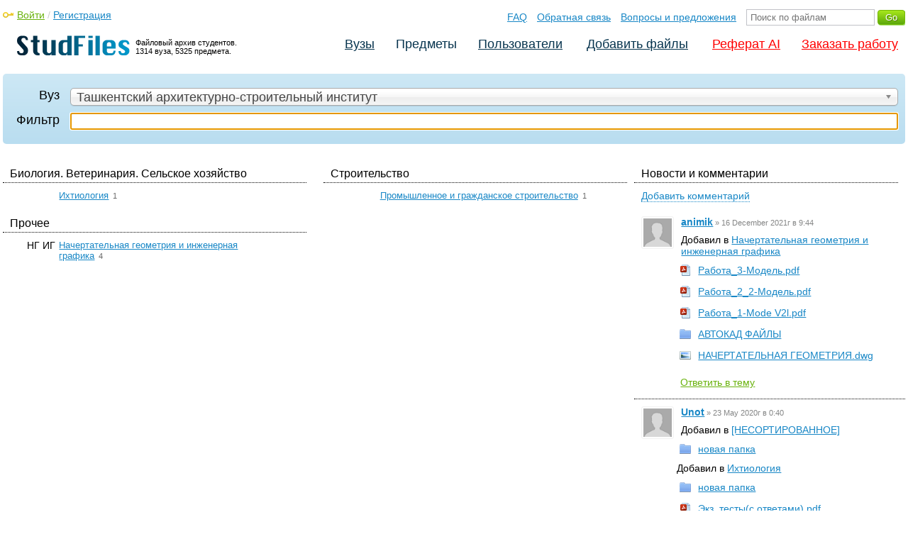

--- FILE ---
content_type: text/html; charset=utf-8
request_url: https://studfile.net/tiace/
body_size: 33560
content:
<!DOCTYPE html PUBLIC "-//W3C//DTD XHTML 1.0 Strict//EN" "http://www.w3.org/TR/xhtml1/DTD/xhtml1-strict.dtd">
<html xmlns="http://www.w3.org/1999/xhtml" xml:lang="ru">

<head>

  <title>Файловый архив ТАСИ</title>

  <meta name="viewport" content="width=device-width, initial-scale=1.0, maximum-scale=4.0, user-scalable=yes">
  <meta http-equiv="Content-Type" content="text/html; charset=utf-8" />
  <meta http-equiv="Cache-Control" content="max-age=10800" />
  <meta HTTP-EQUIV="PRAGMA" CONTENT="NO-CACHE" />
  
  
  <meta property="og:image" content="/_images/logotype_cube.png" />
  <meta property="og:title" content="Файловый архив ТАСИ" />
  <meta property="og:type" content="website" />
  <meta property="og:site_name" content="StudFiles" />
  <meta property="og:url" content="/tiace/" />
  
  
  
  
  
  
  <!-- css -->

  
  
    <link rel="stylesheet" href="/css/production/all_styles.css?v=100" type="text/css" />
  

  <!-- icon -->
  <link rel="shortcut icon" type="image/x-icon" href="/favicon.ico">
  <link rel="icon" type="image/x-icon" href="/favicon.ico">
  <link rel="icon" type="image/png" sizes="180x180" href="/favicon_180.png">
  <link rel="apple-touch-icon" sizes="180x180" href="/favicon_180.png">

  <!-- script -->
  <script>
    var rootUrl             = 'https://studfile.net';
    var selfUrl             = '/tiace/';
    var folderId            = false;
    var pageTitle           = "Файловый архив ТАСИ";
    var folderDownload      = "false";
    var currentPage         = '';
    var tplHidePopupUniver  = true;
    var tplHidePopupSubj    = true;
  </script>

  <!-- banner script -->
  
  
</head>

<body>
  
  <div class="page  ">

    <div class="page_wrapper">
      
      
      
      <div class="header ">

        <a href="/"><img src="/_images/logotype_hd.png" class="logotype" alt="Файловый архив студентов." /></a>
        <a href="/"><span class="logotype">Файловый архив студентов.<br />1314 вуза, 5325 предмета.</span></a>
        
        

        <!-- Begin of Panel pnlLogin -->
          <div class="auth_block">
            <a href="/login/" class="login enter_link">Войти</a> / <a href="/login/" class="enter_link">Регистрация</a>
            <div class="popup_window" id="popup_login">
              <div class="popup_header" id="univer_tabs">
                <span class="close_popup"></span>
                <a href="#signin" class="show_tab signin">Войти</a>
                <a href="#signup" class="show_tab signup selected">Регистрация</a>
              </div>
              <div class="popup_content">
                <div class="login_block block_signin login_bg">
                  <form name="loginForm" method="post" action="" id="loginForm" class="std_form">
                    <label for="txtLogin">Логин:</label>
                    <INPUT type="text" name="txtLogin" value=""  id="txtLogin"  /> 
                    <label for="txtPassword">Пароль:</label>
                    <INPUT type="password" name="txtPassword"  id="txtPassword" > 
                    <span class="forgot_pasword"><a href="/forgot_password/">Забыли пароль?</a></span>
                    <label></label>
                    <input type="hidden" name="skipRedirect" value="0" />
                    <input type="hidden" name="btnLogin_submitValue" value="972635" /><input type="submit" name="btnLogin" value="Войти"  id="btnLogin" class="btn_standart"  />
                  </form>
                </div>
                <div class="login_block block_signup login_bg"> <!-- register_bg -->
                  <form name="registerForm" method="post" action="" id="registerForm" class="std_form">
                    <label for="txtRegisterEmailAddress">Email:</label> 
                    <INPUT type="text" name="txtRegisterEmailAddress" value=""  id="txtRegisterEmailAddress"  /> 
                    <label for="txtRegisterEmail" class="email-field">Email повторно:</label>
                    <INPUT type="text" name="txtRegisterEmail" value=""  id="txtRegisterEmail" class="email-field"  /> 
                    <label for="txtRegisterLogin">Логин:</label> 
                    <INPUT type="text" name="txtRegisterLogin" value=""  id="txtRegisterLogin"  />
                    <label for="txtRegisterPassword">Пароль:</label> 
                    <INPUT type="password" name="txtRegisterPassword"  id="txtRegisterPassword" >
                    <label class="checkbox terms"><INPUT type="hidden" name="_isPostBack" value="1"><INPUT type="checkbox" name="ckbTermsRegistration"  id="ckbTermsRegistration" >Принимаю <a href="/terms/" target="_blank">пользовательское соглашение</a></label>

                    <div class="captcha-holder hidden">
                      <div class="g-recaptcha" data-sitekey="6Ld11IwUAAAAALwYCUAF0DiFNNpO7lVeUuxzoxDl"></div>
                    </div>

                    <input type="hidden" name="btnRegister_submitValue" value="228385" /><input type="submit" name="btnRegister" value="Зарегистрироваться"  id="btnRegister" class="btn_blue"  />
                  </form>
                </div>
              </div>
            </div>
          </div>
        <!-- End of Panel pnlLogin -->

        <div class="additional_menu">
          <a href="/help/">FAQ</a> <a href="/contact_us/">Обратная связь</a> <a href="/feedback/">Вопросы и предложения</a>
          <form action="" method="post">    
            <INPUT type="text" name="txtSearchGo" value=""  id="txtSearchGo" placeholder="Поиск по файлам"  />
            <input type="hidden" name="btnSearchGo_submitValue" value="629117" /><input type="submit" name="btnSearchGo" value="Go"  id="btnSearchGo" class="btn_standart"  />
          </form>
        </div>

        <ul>
          <li><a href="/">Вузы</a></li><li class="active"><a href="/all-vuz/">Предметы</a></li><li><a href="/users/">Пользователи</a></li>


          <li class=" add_files"><a href="/login/" class="enter_link login">Добавить файлы</a></li>
          <li class="advert"><a href="https://eduforms.org?rid=b101216670d416ae&ulp=https%3A%2F%2Fkampus.ai%2Fgpt-bot%2Fneiroset-dlia-napisaniia-referata" target="_blank">Реферат AI</a></li><li class="advert"><a href="#" class="mw-order-link">Заказать работу</a></li>
        </ul>

        <div class="clear"></div>
      
      </div>

      <div class="content">


    <div class="filter">
      <form id="formFilter">
        <label>Вуз</label> 
        <div class="input_holder skip_padding"><SELECT name="ddlUniversity"  id="ddlUniversity" onchange="on_changeSubjectFilter();" >
<OPTION value=all-vuz>Все вузы</OPTION>
<optgroup label="Gold Coast, Australia">
<OPTION value=bond-uni>Bond University</OPTION>
</optgroup>
<optgroup label="Nitra">
<OPTION value=ukf>Univerzita Konštantína Filozofa</OPTION>
</optgroup>
<optgroup label="Riga">
<OPTION value=nmc>Novikontas Maritime College</OPTION>
</optgroup>
<optgroup label="Termiz">
<OPTION value=tisu>Termiz Iqtisodiyot va Servis universiteti</OPTION>
</optgroup>
<optgroup label="Абакан">
<OPTION value=hgu>Хакасский государственный университет им. Н.Ф.Катанова</OPTION>
<OPTION value=hti>Хакасский технический институт (филиал СФУ)</OPTION>
</optgroup>
<optgroup label="Актау">
<OPTION value=kguti>Каспийский государственный университет технологий и инжиринга им. Есенова</OPTION>
</optgroup>
<optgroup label="Актобе">
<OPTION value=argu>Актюбинский региональный государственный университет им. К. Жубанова</OPTION>
<OPTION value=zkgmu>Западно-Казахстанский государственный медицинский университет им. М. Оспанова</OPTION>
</optgroup>
<optgroup label="Алматы">
<OPTION value=almu-mab>Almaty Management University</OPTION>
<OPTION value=agkeiet>Алматинский государственный колледж энергетики и электронных технологий</OPTION>
<OPTION value=akso>Алматинский колледж сервисного обслуживание</OPTION>
<OPTION value=atu>Алматинский технологический университет</OPTION>
<OPTION value=aues>Алматинский университет энергетики и связи</OPTION>
<OPTION value=kazatk>Казахская академия транспорта и коммуникаций им. М. Тынышпаева</OPTION>
<OPTION value=kazgasa>Казахская головная архитектурно-строительная академия</OPTION>
<OPTION value=kaznai>Казахская Национальная Академия Искусств им. Т. Жургенова</OPTION>
<OPTION value=kaznau>Казахский Национальный Аграрный университет</OPTION>
<OPTION value=kaznmu>Казахский национальный медицинский университет им. С.Д. Асфендиярова</OPTION>
<OPTION value=kaznpu>Казахский Национальный Педагогический Университет им. Абая</OPTION>
<OPTION value=kazntu>Казахский национальный технический университет им. К. И. Сатпаева</OPTION>
<OPTION value=kaznu>Казахский национальный университет им. аль-Фараби</OPTION>
<OPTION value=kazumoimya>Казахский университет международных отношений и мировых языков им. Абылай хана</OPTION>
<OPTION value=kimep>Казахстанский институт менеджмента, экономики и прогнозирования</OPTION>
<OPTION value=kbtu>Казахстанско-Британский технический университет</OPTION>
<OPTION value=knu-dku>Казахстанско-Немецкий университет</OPTION>
<OPTION value=krmu>Казахстанско-Российский Медицинский Университет</OPTION>
<OPTION value=muit-iitu>Международный университет информационных технологий</OPTION>
<OPTION value=neu>Новый экономический университет им. Т. Рыскулова</OPTION>
<OPTION value=umb>Университет международного бизнеса</OPTION>
<OPTION value=turan>Университет Туран</OPTION>
</optgroup>
<optgroup label="Алчевск">
<OPTION value=dongtu>Донбасский государственный технический университет</OPTION>
</optgroup>
<optgroup label="Альметьевск">
<OPTION value=agni>Альметьевский государственный нефтяной институт</OPTION>
</optgroup>
<optgroup label="Андижон">
<OPTION value=andqxai>Андижанский институт сельского хозяйства и агротехнологии</OPTION>
</optgroup>
<optgroup label="Арзамас">
<OPTION value=agpi>Арзамасский государственный педагогический институт им. А.П.Гайдара</OPTION>
<OPTION value=api-ngtu>Арзамасский политехнический институт (филиал НГТУ)</OPTION>
</optgroup>
<optgroup label="Армавир">
<OPTION value=agpa>Армавирская государственная педагогическая академия</OPTION>
<OPTION value=alu>Армавирский лингвистический университет</OPTION>
<OPTION value=amti>Армавирский механико-технологический институт</OPTION>
</optgroup>
<optgroup label="Архангельск">
<OPTION value=safu>Северный (Арктический) федеральный университет им. М. В. Ломоносова</OPTION>
<OPTION value=sgmu-2>Северный государственный медицинский университет</OPTION>
<OPTION value=sip>Северный институт предпринимательства</OPTION>
</optgroup>
<optgroup label="Астана">
<OPTION value=aktk>Акмолинский колледж транспорта и коммуникации</OPTION>
<OPTION value=enu>Евразийский национальный университет им. Л.Н. Гумилёва</OPTION>
<OPTION value=kazatu>Казахский агротехнический университет им. С. Сейфуллина</OPTION>
<OPTION value=kazguu>Казахский Гуманитарно-Юридический Университет</OPTION>
<OPTION value=kazutb>Казахский университет технологии и бизнеса</OPTION>
<OPTION value=kfmgu>Казахстанский филиал Московского Государственного Университета им. М. В. Ломоносова</OPTION>
<OPTION value=mua>Медицинский университет Астана</OPTION>
</optgroup>
<optgroup label="Астрахань">
<OPTION value=aisi>Астраханский государственный архитектурно-строительный университет</OPTION>
<OPTION value=agkpt>Астраханский государственный колледж профессиональных технологий</OPTION>
<OPTION value=agmu-2>Астраханский государственный медицинский университет</OPTION>
<OPTION value=agpk>Астраханский государственный политехнический колледж</OPTION>
<OPTION value=agtu>Астраханский государственный технический университет</OPTION>
<OPTION value=agu-1>Астраханский Государственный Университет им. Татищева</OPTION>
</optgroup>
<optgroup label="Ачинск">
<OPTION value=akotb>Ачинский Колледж Отраслевых Технологий и Бизнеса</OPTION>
<OPTION value=atng>Ачинский техникум нефти и газа им. Е.А.Демьяненко</OPTION>
</optgroup>
<optgroup label="Баку">
<OPTION value=amu>Азербайджанский медицинский университет</OPTION>
<OPTION value=bsu>Бакинский Славянский Университет</OPTION>
</optgroup>
<optgroup label="Балаково">
<OPTION value=biti>Балаковский инженерно-технологический институт (илиал НИЯУ МИФИ)</OPTION>
<OPTION value=bittu>Балаковский институт техники, технологии и управления</OPTION>
</optgroup>
<optgroup label="Балахта">
<OPTION value=kgbpou-bat>Балахтинский аграрный техникум</OPTION>
</optgroup>
<optgroup label="Балашиха">
<OPTION value=rgazu>Российский Государственный Аграрный Заочный Университет</OPTION>
</optgroup>
<optgroup label="Барановичи">
<OPTION value=bargu>Барановичский Государственный Университет</OPTION>
</optgroup>
<optgroup label="Барнаул">
<OPTION value=aaep>Алтайская академия экономики и права</OPTION>
<OPTION value=altgaki>Алтайская государственная академия культуры и искусств</OPTION>
<OPTION value=agau>Алтайский государственный аграрный университет</OPTION>
<OPTION value=agmu>Алтайский государственный медицинский университет</OPTION>
<OPTION value=altgpu>Алтайский государственный педагогический университет</OPTION>
<OPTION value=altgtu>Алтайский государственный технический университет им. И.И.Ползунова</OPTION>
<OPTION value=altgu>Алтайский Государственный Университет</OPTION>
<OPTION value=af-ranhigs>Алтайский филиал РАНХиГС (СибАГС АФ)</OPTION>
<OPTION value=vzfi>Алтайский филиал Финансового Университета при Правительстве РФ</OPTION>
<OPTION value=aeui>Алтайский экономико-юридический институт</OPTION>
<OPTION value=bbmk>Барнаульский базовый медицинский колледж</OPTION>
</optgroup>
<optgroup label="Бахмут">
<OPTION value=bfkkm>Бахмутский колледж искусств им. И. Карабица</OPTION>
<OPTION value=donup>Донецкий университет экономики и права</OPTION>
</optgroup>
<optgroup label="Белая Калитва">
<OPTION value=licey-103>Техникум 103</OPTION>
</optgroup>
<optgroup label="Белая Церковь">
<OPTION value=bnau>Белоцерковский национальный аграрный университет</OPTION>
</optgroup>
<optgroup label="Белгород">
<OPTION value=belgsha>Белгородская государственная сельскохозяйственная академия им. В.Я. Горина</OPTION>
<OPTION value=bgiik>Белгородский государственный институт искусств и культуры</OPTION>
<OPTION value=belgu>Белгородский государственный национальный исследовательский университет</OPTION>
<OPTION value=bgtu>Белгородский государственный технологический университет им. В.Г. Шухова</OPTION>
<OPTION value=bukep>Белгородский университет кооперации, экономики и права</OPTION>
<OPTION value=bui>Белгородский юридический институт МВД России</OPTION>
</optgroup>
<optgroup label="Бердянск">
<OPTION value=bgpu-3>Бердянский государственный педагогический университет им. Осипенко</OPTION>
<OPTION value=bumib>Бердянский университет менеджмента и бизнеса</OPTION>
</optgroup>
<optgroup label="Берегово">
<OPTION value=ii-rf-kmf>Закарпатский венгерский институт им. Ференца Ракоци ІІ</OPTION>
</optgroup>
<optgroup label="Бийск">
<OPTION value=aggpu>Алтайский государственный гуманитарно-педагогический университет имени В. М. Шукшина</OPTION>
<OPTION value=bti>Бийский технологический институт (филиал АГТУ им. Ползунова)</OPTION>
</optgroup>
<optgroup label="Бишкек">
<OPTION value=kgma>Киргизская государственная медицинская академия им. И.К. Ахунбаева</OPTION>
<OPTION value=kgtu-1>Кыргызский государственный технический университет имени И. Раззакова</OPTION>
<OPTION value=kgu-5>Кыргызский государственный университет им. И. Арабаева</OPTION>
<OPTION value=kgusta>Кыргызский Государственный Университет Строительства, Транспорта и Архитектуры</OPTION>
<OPTION value=knu>Кыргызский Национальный Университет им. Ж. Баласагына</OPTION>
<OPTION value=krao>Кыргызско-Российская Академия Образования</OPTION>
<OPTION value=krsu>Кыргызско-Российский Славянский Университет им. Ельцина</OPTION>
</optgroup>
<optgroup label="Благовещенск">
<OPTION value=agma>Амурская государственная медицинская академия</OPTION>
<OPTION value=agu>Амурский государственный университет</OPTION>
<OPTION value=bgpu-2>Благовещенский государственный педагогический университет им. М.И. Калинина</OPTION>
<OPTION value=dalgau>Дальневосточный государственный аграрный университет</OPTION>
</optgroup>
<optgroup label="Бокситогорск">
<OPTION value=gaou-vo-lo>Бокситогорский институт (филиал Ленинградского государственного университета им. А.С. Пушкина)</OPTION>
</optgroup>
<optgroup label="Борзя">
<OPTION value=gpoubmu>Борзинское медицинское училище</OPTION>
</optgroup>
<optgroup label="Братск">
<OPTION value=brgu-1>Братский государственный университет</OPTION>
</optgroup>
<optgroup label="Брест">
<OPTION value=bgpk>Брестский государственный политехнический колледж</OPTION>
<OPTION value=brgtu>Брестский государственный технический университет</OPTION>
<OPTION value=brgu>Брестский Государственный Университет им. А.С. Пушкина</OPTION>
</optgroup>
<optgroup label="Брянск">
<OPTION value=bgau-1>Брянский Государственный Аграрный Университет</OPTION>
<OPTION value=bgita>Брянский государственный инженерно-технологический университет</OPTION>
<OPTION value=bgtu-2>Брянский государственный технический университет</OPTION>
<OPTION value=bgu-2>Брянский государственный университет им. академика И.Г. Петровского</OPTION>
<OPTION value=biub>Брянский институт управления и бизнеса</OPTION>
<OPTION value=bf-ranhigs>Брянский филиал  РАНХиГС (ОРАГС БФ)</OPTION>
</optgroup>
<optgroup label="Бугуруслан">
<OPTION value=blu-ga-1>Бугурусланское летное училище гражданской авиации им. П.Ф. Еромасова (филиал СПбГУГА)</OPTION>
</optgroup>
<optgroup label="Бухара">
<OPTION value=buhgmi>Бухарский Государственный медицинский институт имени Абу Али ибн Сино</OPTION>
<OPTION value=buhgu>Бухарский государственный университет</OPTION>
<OPTION value=buhiti>Бухарский инженерно-технологический институт</OPTION>
</optgroup>
<optgroup label="Великие Луки">
<OPTION value=vlgafk>Великолукская государственная академия физической культуры и спорта</OPTION>
<OPTION value=vgsha-1>Великолукская государственная сельскохозяйственная академия</OPTION>
</optgroup>
<optgroup label="Винница">
<OPTION value=vgpu-2>Винницкий государственный педагогический университет им. М. Коцюбинского</OPTION>
<OPTION value=vnau>Винницкий национальный аграрный университет</OPTION>
<OPTION value=vnmu>Винницкий национальный медицинский университет им. Н.И.Пирогова</OPTION>
<OPTION value=vntu>Винницкий национальный технический университет</OPTION>
<OPTION value=vtei-knteu>Винницкий торгово-экономический институт (филиал КНТЭУ)</OPTION>
<OPTION value=vfeu>Винницкий финансово-экономический университет</OPTION>
</optgroup>
<optgroup label="Витебск">
<OPTION value=vgavm>Витебская государственная академия ветеринарной медицины</OPTION>
<OPTION value=vgmu-1>Витебский государственный медицинский университет</OPTION>
<OPTION value=vgtu-2>Витебский государственный технологический университет</OPTION>
<OPTION value=vgu-1>Витебский государственный университет им. П. М. Машерова</OPTION>
</optgroup>
<optgroup label="Владивосток">
<OPTION value=vgues>Владивостокский государственный университет экономики и сервиса</OPTION>
<OPTION value=dalrybvtu>Дальневосточный государственный технический рыбохозяйственный университет</OPTION>
<OPTION value=dvgtu>Дальневосточный государственный технический университет</OPTION>
<OPTION value=dvfu>Дальневосточный федеральный университет</OPTION>
<OPTION value=kmt-1>Колледж машиностроения и транспорта</OPTION>
<OPTION value=mgu>Морской государственный университет им. адмирала Г.И. Невельского</OPTION>
<OPTION value=tgmu>Тихоокеанский Государственный Медицинский Университет</OPTION>
</optgroup>
<optgroup label="Владикавказ">
<OPTION value=ggau>Горский государственный аграрный университет</OPTION>
<OPTION value=skgmi>Северо-Кавказский горно-металлургический технологический университет (СКГМИ)</OPTION>
<OPTION value=sogma>Северо-Осетинская Государственная Медицинская Академия</OPTION>
<OPTION value=sogu>Северо-Осетинский государственный университет им. К. Хетагурова</OPTION>
</optgroup>
<optgroup label="Владимир">
<OPTION value=vlgu>Владимирский государственный университет им. Столетовых</OPTION>
<OPTION value=vf-ranhigs>Владимирский филиал РАНХиГС (РАГС ВФ)</OPTION>
</optgroup>
<optgroup label="Волгоград">
<OPTION value=vgafk>Волгоградская государственная академия физической культуры</OPTION>
<OPTION value=volgau>Волгоградский государственный аграрный университет</OPTION>
<OPTION value=volggasu>Волгоградский государственный архитектурно-строительный университет</OPTION>
<OPTION value=vgiik>Волгоградский государственный институт искусств и культуры</OPTION>
<OPTION value=volgmu>Волгоградский государственный медицинский университет</OPTION>
<OPTION value=vgpu>Волгоградский государственный социально-педагогический университет</OPTION>
<OPTION value=vgtu>Волгоградский государственный технический университет</OPTION>
<OPTION value=volgu>Волгоградский государственный университет</OPTION>
<OPTION value=vib>Волгоградский институт бизнеса</OPTION>
<OPTION value=vf-ranhigs-2>Волгоградский филиал РАНХиГС (ВАГС)</OPTION>
</optgroup>
<optgroup label="Волгодонск">
<OPTION value=viti-mifi>Волгодонский инженерно-технический институт НИЯУ МИФИ</OPTION>
<OPTION value=vtmm>Волгодонский техникум металлообработки и машиностроения</OPTION>
</optgroup>
<optgroup label="Волжский">
<OPTION value=viepp>Волжский институт экономики педагогики и права</OPTION>
<OPTION value=vpi-volgtu>Волжский политехнический институт (филиал ВолгГТУ)</OPTION>
<OPTION value=gb-pou-vpt>Волжский политехнический техникум</OPTION>
</optgroup>
<optgroup label="Волковыск">
<OPTION value=grgu-1>Волковысский педагогический колледж ГрГу им Я.Купары</OPTION>
</optgroup>
<optgroup label="Вологда">
<OPTION value=vgmha>Вологодская государственная молочнохозяйственная академия им. Н.В. Верещагина</OPTION>
<OPTION value=vogu>Вологодский государственный университет</OPTION>
<OPTION value=vipe-fsin>Вологодский институт права и экономики ФСИН России</OPTION>
<OPTION value=pi-vogu>Педагогический институт ВоГУ</OPTION>
</optgroup>
<optgroup label="Воронеж">
<OPTION value=vglta>Воронежская государственная лесотехническая академия</OPTION>
<OPTION value=vgau>Воронежский Государственный Аграрный Университет им. императора Петра I</OPTION>
<OPTION value=vgasu>Воронежский государственный архитектурно-строительный университет</OPTION>
<OPTION value=vgifk>Воронежский государственный институт физической культуры</OPTION>
<OPTION value=vgmu>Воронежский государственный медицинский университет им. Н.Н. Бурденко</OPTION>
<OPTION value=vgpu-1>Воронежский государственный педагогический университет</OPTION>
<OPTION value=vgtu-1>Воронежский государственный технический университет</OPTION>
<OPTION value=vgu>Воронежский государственный университет</OPTION>
<OPTION value=vguit>Воронежский государственный университет инженерных технологий</OPTION>
<OPTION value=vivt>Воронежский институт высоких технологий</OPTION>
<OPTION value=vi-mvd-rf>Воронежский институт МВД РФ</OPTION>
<OPTION value=vepi>Воронежский экономико-правовой институт</OPTION>
<OPTION value=immif>Институт менеджмента, маркетинга и финансов</OPTION>
<OPTION value=mikt>Международный институт компьютерных технологий</OPTION>
</optgroup>
<optgroup label="Гатчина">
<OPTION value=giefpt>Государственный институт экономики, финансов, права и технологий</OPTION>
</optgroup>
<optgroup label="Глазов">
<OPTION value=ggpi>Глазовский государственный инженерно-педагогический университет им. В.Г. Короленко</OPTION>
</optgroup>
<optgroup label="Глухов">
<OPTION value=gnpu>Глуховский национальный педагогический университет им. А. Довженко</OPTION>
</optgroup>
<optgroup label="Голышманово">
<OPTION value=gapou-to>Голышмановский агропедагогический колледж</OPTION>
</optgroup>
<optgroup label="Гомель">
<OPTION value=belgut>Белорусский государственный университет транспорта</OPTION>
<OPTION value=bteupk>Белорусский торгово-экономический университет потребительской кооперации</OPTION>
<OPTION value=ggaek>Гомельский государственный аграрно-экономический колледж</OPTION>
<OPTION value=ggmu>Гомельский государственный медицинский университет</OPTION>
<OPTION value=ggtu>Гомельский Государственный Технический Университет им. П.О. Сухого</OPTION>
<OPTION value=ggu>Гомельский государственный университет им. Франциска Скорины</OPTION>
</optgroup>
<optgroup label="Горки">
<OPTION value=bgsha>Белорусская государственная сельскохозяйственная академия</OPTION>
</optgroup>
<optgroup label="Горловка">
<OPTION value=giiya-dgpu>Горловский государственный педагогический институт иностранных языков ДГПУ</OPTION>
</optgroup>
<optgroup label="Горно-Алтайск">
<OPTION value=gagu>Горно-Алтайский государственный университет</OPTION>
</optgroup>
<optgroup label="Гродно">
<OPTION value=ggau-1>Гродненский Государственный Аграрный Университет</OPTION>
<OPTION value=grgmu>Гродненский государственный медицинский университет</OPTION>
<OPTION value=ggpk>Гродненский государственный политехнический колледж</OPTION>
<OPTION value=grgu>Гродненский государственный университет им. Я. Купалы</OPTION>
</optgroup>
<optgroup label="Грозный">
<OPTION value=mi-chgu>Медицинский Институт Чеченский Государственный Университет</OPTION>
<OPTION value=chgu-2>Чеченский государственный университет</OPTION>
</optgroup>
<optgroup label="Димитровград">
<OPTION value=diti-mifi>Димитровградский инженерно-технологический институт НИЯУ МИФИ</OPTION>
</optgroup>
<optgroup label="Днепр">
<OPTION value=dpfk>Дніпровський політехнічний фаховий коледж</OPTION>
<OPTION value=dpk-dnu>Днепровский педагогический колледж Днепровского национального университета им. Олеся Гончара</OPTION>
</optgroup>
<optgroup label="Днепропетровск">
<OPTION value=dma-moz>Днепропетровская медицинская академия МОЗ Украины</OPTION>
<OPTION value=dgaeu>Днепропетровский государственный аграрно-экономический университет</OPTION>
<OPTION value=dguvd>Днепропетровский Государственный Университет Внутренних Дел</OPTION>
<OPTION value=dnujt>Днепропетровский национальный университет железнодорожного транспорта им. академика В. Лазаряна</OPTION>
<OPTION value=dnu>Днепропетровский национальный университет им. Олеся Гончара</OPTION>
<OPTION value=duep>Днепропетровский университет им. А. Нобеля</OPTION>
<OPTION value=nmetau>Национальная металлургическая академия Украины</OPTION>
<OPTION value=ngu-3>Национальный горный университет</OPTION>
<OPTION value=pgasa>Приднепровская государственная академия строительства и архитектуры</OPTION>
<OPTION value=ughtu>Украинский Государственный химико-технологический Университет</OPTION>
<OPTION value=dgfa>Университет таможенного дела и финансов</OPTION>
</optgroup>
<optgroup label="Долгопрудный">
<OPTION value=mfti>Московский государственный физико-технический университет (МФТИ)</OPTION>
</optgroup>
<optgroup label="Донецк">
<OPTION value=agz-1>Академия гражданской защиты МЧС ДНР</OPTION>
<OPTION value=dua>Донбасская юридическая академия</OPTION>
<OPTION value=donijt>Донецкий Институт Железнодорожного Транспорта</OPTION>
<OPTION value=donnmu>Донецкий национальный медицинский университет им. М. Горького</OPTION>
<OPTION value=donntu>Донецкий национальный технический университет</OPTION>
<OPTION value=donnu>Донецкий национальный университет</OPTION>
<OPTION value=donnuet>Донецкий национальный университет экономики и торговли им. М. Туган-Барановского</OPTION>
<OPTION value=dtpa>Донецкий техникум промышленной автоматики</OPTION>
<OPTION value=dui>Донецкий юридический институт МВД Украины</OPTION>
</optgroup>
<optgroup label="Дрогобыч">
<OPTION value=dgpu-2>Дрогобычский государственный педагогический университет им. И. Франко</OPTION>
</optgroup>
<optgroup label="Душанбе">
<OPTION value=tgmu-1>Таджикский государственный медицинский университет им. Абуали ибни Сино (Авицены)</OPTION>
<OPTION value=tgpu-2>Таджикский государственный педагогический университет имени Садриддина Айни</OPTION>
<OPTION value=ttu>Таджикский технический университет им. М. Осими</OPTION>
</optgroup>
<optgroup label="Евпатория">
<OPTION value=eisn-kfu>Евпаторийский институт социальных наук (филиал КФУ)</OPTION>
</optgroup>
<optgroup label="Екатеринбург">
<OPTION value=egti>Екатеринбургский государственный театральный институт</OPTION>
<OPTION value=ims>Институт международных связей</OPTION>
<OPTION value=kjturgups>Колледж железнодорожного транспорта</OPTION>
<OPTION value=rgppu>Российский государственный профессионально-педагогический университет</OPTION>
<OPTION value=uralgaha>Уральская государственная архитектурно-художественная академия</OPTION>
<OPTION value=ugk>Уральская государственная консерватория им. М.П. Мусоргского</OPTION>
<OPTION value=urgau>Уральский Государственный Аграрный Университет</OPTION>
<OPTION value=uggu>Уральский государственный горный университет</OPTION>
<OPTION value=ugk-3>Уральский государственный колледж им. И.И. Ползунова</OPTION>
<OPTION value=ugltu>Уральский Государственный Лесотехнический Университет</OPTION>
<OPTION value=ugmu>Уральский государственный медицинский университет</OPTION>
<OPTION value=urgpu>Уральский государственный педагогический университет</OPTION>
<OPTION value=urgups>Уральский Государственный Университет Путей Сообщения</OPTION>
<OPTION value=urgeu>Уральский государственный экономический университет</OPTION>
<OPTION value=urgua>Уральский государственный юридический университет</OPTION>
<OPTION value=urib>Уральский институт бизнеса им. И. А. Ильина</OPTION>
<OPTION value=uri-gps>Уральский институт государственной противопожарной службы МЧС России</OPTION>
<OPTION value=uikip>Уральский институт коммерции и права</OPTION>
<OPTION value=ui-ranhigs>Уральский институт РАНХиГС (УрАГС)</OPTION>
<OPTION value=uieuip>Уральский институт экономики, управления и права</OPTION>
<OPTION value=urtatis>Уральский Техникум автомобильного транспорта и сервиса</OPTION>
<OPTION value=urtisi>Уральский технический институт связи и информатики (филиал СибГУТИ)</OPTION>
<OPTION value=urfu>Уральский Федеральный университет им. Б.Н. Ельцина «УПИ»</OPTION>
<OPTION value=urfui>Уральский финансово-юридический институт</OPTION>
</optgroup>
<optgroup label="Елабуга">
<OPTION value=egpu>Елабужский институт Казанского (Приволжского) федерального университета (бывш. ЕГПУ)</OPTION>
</optgroup>
<optgroup label="Елец">
<OPTION value=egu>Елецкий государственный университет им. И.А. Бунина</OPTION>
</optgroup>
<optgroup label="Ереван">
<OPTION value=egu-1>Ереванский государственный университет</OPTION>
<OPTION value=rau>Российско-Армянский Славянский университет</OPTION>
</optgroup>
<optgroup label="Житомир">
<OPTION value=jgtu>Житомирский государственный технологический университет</OPTION>
<OPTION value=jgu>Житомирский государственный университет им. Ивана Франко</OPTION>
<OPTION value=jim>Житомирский институт медсестринства</OPTION>
<OPTION value=jnau>Житомирский национальный агроэкологический университет</OPTION>
</optgroup>
<optgroup label="Заволжье">
<OPTION value=zamt>Заволжский автомоторный техникум</OPTION>
</optgroup>
<optgroup label="Запорожье">
<OPTION value=zgia>Запорожская Государственная Инженерная Академия</OPTION>
<OPTION value=zgmu>Запорожский государственный медицинский университет</OPTION>
<OPTION value=zieit>Запорожский институт экономики и информационных технологий</OPTION>
<OPTION value=zntu>Запорожский национальный технический университет</OPTION>
<OPTION value=znu>Запорожский национальный университет</OPTION>
</optgroup>
<optgroup label="Зеленоград">
<OPTION value=iiiit>Институт искусств и информационных технологий (московский филиал)</OPTION>
</optgroup>
<optgroup label="Ивано-Франковск">
<OPTION value=ifnmu>Ивано-Франковский национальный медицинский университет</OPTION>
<OPTION value=ifntung>Ивано-Франковский национальный технический университет нефти и газа</OPTION>
<OPTION value=pnu>Прикарпатский национальный университет им. В. Стефаника</OPTION>
</optgroup>
<optgroup label="Иваново">
<OPTION value=igsha>Верхневолжский государственный агробиотехнологический университет</OPTION>
<OPTION value=igasa>Ивановская государственная архитектурно-строительная академия</OPTION>
<OPTION value=ivgma>Ивановская Государственная Медицинская Академия</OPTION>
<OPTION value=ivgu>Ивановский государственный университет</OPTION>
<OPTION value=ightu>Ивановский государственный химико-технологический университет</OPTION>
<OPTION value=igeu>Ивановский Государственный Энергетический Университет им. В.И. Ленина</OPTION>
<OPTION value=if-reu>Ивановский филиал РЭУ им. Г.В. Плеханова</OPTION>
<OPTION value=ti-ivgpu>Текстильный институт ИвГПУ</OPTION>
</optgroup>
<optgroup label="Ивантеевка">
<OPTION value=moiup>Московский областной институт управления и права</OPTION>
</optgroup>
<optgroup label="Ижевск">
<OPTION value=igma>Ижевская государственная медицинская академия</OPTION>
<OPTION value=igtu>Ижевский государственный технический университет им. М. Т. Калашникова</OPTION>
<OPTION value=kigit>Камский институт гуманитарных и инженерных технологий</OPTION>
<OPTION value=rmk>Республиканский медицинский колледж им. Ф.А. Пушиной</OPTION>
<OPTION value=igsa>Удмуртский государственный аграрный университет</OPTION>
<OPTION value=udgu>Удмуртский государственный университет</OPTION>
<OPTION value=urspk>Удмуртский республиканский социально-педагогический колледж</OPTION>
</optgroup>
<optgroup label="Измаил">
<OPTION value=itmsh>Измаильский техникум механизации и єлектрофикации сельского хозяйства</OPTION>
</optgroup>
<optgroup label="Иркутск">
<OPTION value=bguep>Байкальский государственный университет</OPTION>
<OPTION value=vsi-mvd-rf>Восточно-Сибирский институт МВД России</OPTION>
<OPTION value=irgau>Иркутский Государственный Аграрный Университет им. А.А. Ежевского</OPTION>
<OPTION value=iglu>Иркутский государственный лингвистический университет</OPTION>
<OPTION value=igmu>Иркутский государственный медицинский университет</OPTION>
<OPTION value=igu>Иркутский государственный университет</OPTION>
<OPTION value=irgups>Иркутский государственный университет путей сообщения</OPTION>
<OPTION value=irnitu>Иркутский национальный исследовательский технический университет</OPTION>
<OPTION value=vsgao>Педагогический институт (филиал ИГУ)</OPTION>
<OPTION value=sapeu>Сибирская академия права, экономики и управления</OPTION>
<OPTION value=ui-igu>Юридический институт (филиал ИГУ)</OPTION>
</optgroup>
<optgroup label="Ирпень">
<OPTION value=dkep>Ірпінський Державний Колледж Економіки та Права</OPTION>
<OPTION value=nugnsu>Национальный университет государственной налоговой службы Украины</OPTION>
</optgroup>
<optgroup label="Йошкар-Ола">
<OPTION value=margu>Марийский государственный университет</OPTION>
<OPTION value=mosi>Межрегиональный Открытый Социальный Институт</OPTION>
<OPTION value=mc-npo>Межрегиональный центр «Непрерывное профессиональное образование»</OPTION>
<OPTION value=pgtu>Поволжский государственный технологический университет</OPTION>
</optgroup>
<optgroup label="Казань">
<OPTION value=aso>Академия социального образования</OPTION>
<OPTION value=isgz>Институт Социальных и Гуманитарных Знаний</OPTION>
<OPTION value=ieif-kfu>Институт экономики и финансов КФУ</OPTION>
<OPTION value=ieup>Институт экономики, управления и права</OPTION>
<OPTION value=kgavm>Казанская государственная академия ветеринарной медицины им. Н.Э. Баумана</OPTION>
<OPTION value=kgk>Казанская государственная консерватория (академия) им. Н. Г. Жиганова</OPTION>
<OPTION value=kgau>Казанский Государственный Аграрный Университет</OPTION>
<OPTION value=kgasu>Казанский государственный архитектурно-строительный университет</OPTION>
<OPTION value=kgmu>Казанский государственный медицинский университет</OPTION>
<OPTION value=kazguki>Казанский государственный университет культуры и искусств</OPTION>
<OPTION value=kgeu>Казанский государственный энергетический университет</OPTION>
<OPTION value=kki-ruk>Казанский кооперативный институт (филиал РУК)</OPTION>
<OPTION value=kmk>Казанский медицинский колледж</OPTION>
<OPTION value=knitu-kai>Казанский национальный исследовательский технический университет им. А. Н. Туполева</OPTION>
<OPTION value=knitu>Казанский национальный исследовательский технологический университет</OPTION>
<OPTION value=kfu>Казанский федеральный университет</OPTION>
<OPTION value=pgafksit>Поволжская государственная академия физической культуры, спорта и туризма</OPTION>
<OPTION value=tggpu>Татарский государственный гуманитарно-педагогический университет</OPTION>
<OPTION value=tisbi>Университет управления ТИСБИ</OPTION>
</optgroup>
<optgroup label="Калач">
<OPTION value=kat>Калачеевский аграрный техникум</OPTION>
</optgroup>
<optgroup label="Калининград">
<OPTION value=bgarf>Балтийская государственная академия рыбопромыслового флота</OPTION>
<OPTION value=bit>Балтийский информационный техникум</OPTION>
<OPTION value=bfu>Балтийский федеральный университет им. И.Канта</OPTION>
<OPTION value=kgtu-3>Калининградский государственный технический университет</OPTION>
<OPTION value=kmrk>Калининградский морской рыбопромышленный колледж</OPTION>
<OPTION value=kf-ranhigs>Калининградский филиал РАНХиГС (СЗАГС)</OPTION>
<OPTION value=spbguse>Санкт-Петербургский университет сервиса и экономики (Калининградский филиал)</OPTION>
</optgroup>
<optgroup label="Калуга">
<OPTION value=kgu-2>Калужский государственный университет им. К. Э. Циолковского</OPTION>
<OPTION value=kf-mgtu>Калужский филиал Московского государственногой технического университета им. H.Э. Баумана</OPTION>
<OPTION value=kalug-ranhigs>Калужский филиал РАНХиГС</OPTION>
<OPTION value=rgau-msha>Калужский филиал Российского государственного аграрного университета Московский сельскохозяйственной академии им. Тимирязева</OPTION>
</optgroup>
<optgroup label="Каменец-Подольский">
<OPTION value=kpnu>Каменец-Подольский национальный университет им. И. Огиенко</OPTION>
<OPTION value=pgatu>Подольский государственный аграрно-технический университет</OPTION>
</optgroup>
<optgroup label="Каменское">
<OPTION value=dgtu-1>Днепровский государственный технический университет</OPTION>
</optgroup>
<optgroup label="Камышин">
<OPTION value=kti-volggtu>Камышинский технологический институт (филиал ВолгГТУ)</OPTION>
</optgroup>
<optgroup label="Караганда">
<OPTION value=kgmu-1>Карагандинский государственный медицинский университет</OPTION>
<OPTION value=kargtu>Карагандинский государственный технический университет</OPTION>
<OPTION value=kargu>Карагандинский государственный университет им. Е. А. Букетова</OPTION>
<OPTION value=bolashak>Карагандинский Университет Болашак</OPTION>
<OPTION value=keu>Карагандинский экономический университет</OPTION>
</optgroup>
<optgroup label="Карачаевск">
<OPTION value=kchgu>Карачаево-Черкесский государственный университет имени У.Д. Алиева</OPTION>
</optgroup>
<optgroup label="Каскелен">
<OPTION value=sdu>Университет имени Сулеймана Демиреля</OPTION>
</optgroup>
<optgroup label="Кемерово">
<OPTION value=kemgma>Кемеровский государственный медицинский университет (бывш. КемГМА)</OPTION>
<OPTION value=kgshi>Кемеровский государственный сельскохозяйственный институт</OPTION>
<OPTION value=kemgu>Кемеровский государственный университет</OPTION>
<OPTION value=kemguki>Кемеровский государственный университет культуры и искусств</OPTION>
<OPTION value=kemtipp>Кемеровский технологический институт пищевой промышленности</OPTION>
<OPTION value=kuzgtu>Кузбасский государственный технический университет</OPTION>
<OPTION value=kuziep>Кузбасский институт экономики и права</OPTION>
</optgroup>
<optgroup label="Керчь">
<OPTION value=kgmtu>Керченский государственный морской технологический университет</OPTION>
<OPTION value=kmk2>Керченский медколледж им. Г.К. Петровой</OPTION>
</optgroup>
<optgroup label="Киев">
<OPTION value=gut-guikt>Государственный университет телекоммуникаций</OPTION>
<OPTION value=getut>Государственный экономико-технологический университет транспорта</OPTION>
<OPTION value=eufimb>Европейский университет финансов, информационных систем, менеджмента и бизнеса</OPTION>
<OPTION value=kgavt>Киевская государственная академия водного транспорта им. Конашевича-Сагайдачного</OPTION>
<OPTION value=kssmsh>Киевская средняя специализированная музыкальная школа-интернат Н.В. Лысенко</OPTION>
<OPTION value=pvnz-kmu>Киевский медицинский университет УАНМ</OPTION>
<OPTION value=knlu>Киевский национальный лингвистический университет</OPTION>
<OPTION value=knteu>Киевский национальный торгово-экономический университет</OPTION>
<OPTION value=knu-2>Киевский национальный университет им. Т. Шевченко</OPTION>
<OPTION value=knukii>Киевский национальный университет культуры и искусств</OPTION>
<OPTION value=knuba>Киевский национальный университет строительства и архитектуры</OPTION>
<OPTION value=knutkit>Киевский национальный университет театра, кино и телевидения им. И. К. Карпенко-Карого</OPTION>
<OPTION value=knutd>Киевский национальный университет технологий и дизайна</OPTION>
<OPTION value=kneu>Киевский национальный экономический университет им. В. Гетьмана</OPTION>
<OPTION value=kpkte-nau>Киевский профессиональный колледж компьютерных технологий и экономики Национального авиационного университета (бывший ККТЕ НАУ)</OPTION>
<OPTION value=ksu>Киевский Славистический Университет</OPTION>
<OPTION value=ku-kgpu>Киевский университет им. Б. Гринченко</OPTION>
<OPTION value=kup-nan>Киевский университет права Национальной академии наук Украины</OPTION>
<OPTION value=kutep>Киевский университет туризма, экономики и права</OPTION>
<OPTION value=mntu>Международный научно-технический университет им. Ю. Бугая</OPTION>
<OPTION value=maup>Межрегианальная Академия Управления Персоналом</OPTION>
<OPTION value=nuht>Національний університет харчових технологій</OPTION>
<OPTION value=navd>Национальная академия внутренних дел Украины</OPTION>
<OPTION value=narkkii>Национальная Академия Руководящих Кадров Культуры и Искусств</OPTION>
<OPTION value=nasua>Национальная академия статистики, учета и аудита</OPTION>
<OPTION value=nau-1>Национальная академия управления</OPTION>
<OPTION value=nmau>Национальная музыкальная академия Украины им. П. И. Чайковского</OPTION>
<OPTION value=nau>Национальный авиационный университет</OPTION>
<OPTION value=nmu>Национальный медицинский университет им. А.А. Богомольца</OPTION>
<OPTION value=npu>Национальный педагогический университет им. М.П. Драгоманова</OPTION>
<OPTION value=ntuu-kpi>Национальный технический университет Украины «Киевский политехнический институт»</OPTION>
<OPTION value=ntu>Национальный транспортный университет</OPTION>
<OPTION value=naukma>Национальный университет «Киево-Могилянская академия»</OPTION>
<OPTION value=nubip>Национальный университет биоресурсов и природопользования</OPTION>
<OPTION value=nupt>Национальный университет пищевых технологий</OPTION>
<OPTION value=nufvsu>Национальный университет физического воспитания и спорта Украины</OPTION>
<OPTION value=omurch>Открытый международный университет развития человека Украина</OPTION>
<OPTION value=ugufmt>Украинский государственный университет финансов и международной торговли</OPTION>
</optgroup>
<optgroup label="Кингисепп">
<OPTION value=lgu-pushkin>Ленинградский государственный университет им. А.С. Пушкина (филиал Кингисепп)</OPTION>
</optgroup>
<optgroup label="Кинель">
<OPTION value=sgsha>Самарский государственный аграрный университет (быв. КСХИ, СГСХА)</OPTION>
</optgroup>
<optgroup label="Киров">
<OPTION value=vvi-mgua>Волго-Вятский институт (филиал МГЮА)</OPTION>
<OPTION value=vgsha>Вятская государственная сельскохозяйственная академия</OPTION>
<OPTION value=vyatggu>Вятский государственный гуманитарный университет</OPTION>
<OPTION value=vyatgu>Вятский государственный университет</OPTION>
<OPTION value=vsei>Вятский социально-экономический институт</OPTION>
<OPTION value=kgmu-2>Кировский Государственный Медицинский Университет</OPTION>
<OPTION value=mfua-kf>Московский финансово-юридический университет (Кировский филиал)</OPTION>
</optgroup>
<optgroup label="Кировоград">
<OPTION value=kla-nau>Кировоградская Лётная Академия Национального Авиационного Университета</OPTION>
<OPTION value=kgpu-1>Кировоградский государственный педагогический университет им. В. Винниченко</OPTION>
<OPTION value=kirue>Кировоградский Институт Регионального Управления и Экономики</OPTION>
<OPTION value=kntu>Кировоградский национальный технический университет</OPTION>
</optgroup>
<optgroup label="Кишинёв">
<OPTION value=gaum>Государственный аграрный университет Молдовы</OPTION>
<OPTION value=gumf>Государственный университет медицины и фармакологии им. Николая Тестемицану</OPTION>
<OPTION value=ulim>Международный Независимый Университет Молдовы</OPTION>
</optgroup>
<optgroup label="Ковров">
<OPTION value=kgta>Ковровская Государственная Технологическая Академия им. В.А. Дегтярева</OPTION>
</optgroup>
<optgroup label="Коломна">
<OPTION value=kifmpu>Коломенский Институт (филиал Московского Политехнического Университета)</OPTION>
<OPTION value=ki-mgmu>Коломенский институт филиал МГМУ</OPTION>
<OPTION value=mgosgi>Московский государственный областной социально-гуманитарный институт</OPTION>
</optgroup>
<optgroup label="Комсомольск-на-Амуре">
<OPTION value=amgpgu>Амурский гуманитарно-педагогический государственный университет</OPTION>
<OPTION value=knagtu>Комсомольский-на-Амуре Государственный Технический университет</OPTION>
</optgroup>
<optgroup label="Конотоп">
<OPTION value=ki-sumgu>Конотопский институт СумГУ</OPTION>
</optgroup>
<optgroup label="Королев">
<OPTION value=fta>Финансово-технологическая академия</OPTION>
</optgroup>
<optgroup label="Костанай">
<OPTION value=kgu>Костанайский Государственный университет им. Ахмета Байтурсынова</OPTION>
</optgroup>
<optgroup label="Кострома">
<OPTION value=kgu-3>Костромской государственный университет</OPTION>
</optgroup>
<optgroup label="Краматорск">
<OPTION value=dgma-1>Донбасская государственная машиностроительная академия</OPTION>
<OPTION value=donnasa>Донбасская национальная академия строительства и архитектуры</OPTION>
</optgroup>
<optgroup label="Красноармейск">
<OPTION value=kii-donntu>Красноармейский индустриальный институт ДонНТУ</OPTION>
</optgroup>
<optgroup label="Краснодар">
<OPTION value=kguki>Краснодарский государственный университет культуры и искусств</OPTION>
<OPTION value=kkbmk>Краснодарский Краевой Базовый Медицинский Колледж</OPTION>
<OPTION value=kubgau>Кубанский государственный аграрный университет</OPTION>
<OPTION value=kubgmu>Кубанский государственный медицинский университет</OPTION>
<OPTION value=kubgtu>Кубанский государственный технологический университет</OPTION>
<OPTION value=kubgu>Кубанский Государственный Университет</OPTION>
<OPTION value=kgufkst>Кубанский государственный университет физической культуры, спорта и туризма</OPTION>
<OPTION value=ksei>Кубанский социально-экономический институт</OPTION>
<OPTION value=sga>Современная Гуманитарная Академия</OPTION>
</optgroup>
<optgroup label="Красноярск">
<OPTION value=gi-sfu>Гуманитарный институт СФУ</OPTION>
<OPTION value=isi-sfu>Инженерно-строительный институт СФУ</OPTION>
<OPTION value=iaid-sfu>Институт архитектуры и дизайна СФУ</OPTION>
<OPTION value=igdgig-sfu>Институт горного дела, геологии и геотехнологий СФУ</OPTION>
<OPTION value=ieign-sfu>Институт естественных и гуманитарных наук СФУ</OPTION>
<OPTION value=iifire-sfu>Институт инженерной физики и радиоэлектроники СФУ</OPTION>
<OPTION value=ikit-sfu>Институт космических и информационных технологий СФУ</OPTION>
<OPTION value=inig-sfu>Институт нефти и газа СФУ</OPTION>
<OPTION value=ipps-sfu>Институт педагогики, психологии и социологии СФУ</OPTION>
<OPTION value=iubpe-sfu>Институт управления бизнес-процессами и экономики СФУ</OPTION>
<OPTION value=ifiyak-sfu>Институт филологии и языковой коммуникации СФУ</OPTION>
<OPTION value=ifbibt-sfu>Институт фундаментальной биологии и биотехнологии СФУ</OPTION>
<OPTION value=icmim-sfu>Институт цветных металлов и материаловедения СФУ</OPTION>
<OPTION value=ieuip-sfu>Институт экономики, управления и природопользования СФУ</OPTION>
<OPTION value=kgamit>Красноярская государственная академия музыки и театра</OPTION>
<OPTION value=krasgasa>Красноярская государственная архитектурно-строительная академия СФУ</OPTION>
<OPTION value=krasgau>Красноярский государственный аграрный университет</OPTION>
<OPTION value=krasgmu>Красноярский государственный медицинский университет им. В.Ф. Войно-Ясенецкого</OPTION>
<OPTION value=kgpu>Красноярский государственный педагогический университет им. В.П. Астафьева</OPTION>
<OPTION value=krijt>Красноярский институт железнодорожного транспорта, филиал ИрГУПС</OPTION>
<OPTION value=pi-sfu>Политехнический институт СФУ</OPTION>
<OPTION value=sibgtu>Сибирский государственный технологический университет</OPTION>
<OPTION value=sibgau>Сибирский государственный университет науки и технологий им. академика М.Ф. Решетнева</OPTION>
<OPTION value=sibup>Сибирский институт бизнеса, управления и психологии</OPTION>
<OPTION value=smuc>Сибирский межрегиональный учебный центр</OPTION>
<OPTION value=sfu>Сибирский федеральный университет</OPTION>
<OPTION value=tei-sfu>Торгово-экономический институт СФУ</OPTION>
<OPTION value=ui-sfu>Юридический институт СФУ</OPTION>
</optgroup>
<optgroup label="Красный Кут">
<OPTION value=kkluga>Краснокутское лётное училище</OPTION>
</optgroup>
<optgroup label="Красный кут">
<OPTION value=kkluga-1>Краснокутское летное училище гражданской авиации Росавиации им. Нерадько</OPTION>
</optgroup>
<optgroup label="Кременець">
<OPTION value=kogpa>Кременецкая областная гуманитарно-педагогическая академия им. Тараса Шевченко</OPTION>
</optgroup>
<optgroup label="Кременчук">
<OPTION value=krnu>Кременчугский национальный университет им. М. Остроградского</OPTION>
</optgroup>
<optgroup label="Кривой Рог">
<OPTION value=kgpu-2>Криворожский государственный педагогический университет</OPTION>
<OPTION value=knu-1>Криворожский национальный университет</OPTION>
<OPTION value=kei-kneu>Криворожский экономический институт КНЕУ им. В. Гетьмана</OPTION>
</optgroup>
<optgroup label="Кумертау">
<OPTION value=atk>Авиационный Технический Колледж</OPTION>
</optgroup>
<optgroup label="Курган">
<OPTION value=kgsha-1>Курганская государственная сельскохозяйственная академия им. Т. С. Мальцева</OPTION>
<OPTION value=kgu-4>Курганский государственный университет</OPTION>
</optgroup>
<optgroup label="Курск">
<OPTION value=kurgsa>Курская государственная сельскохозяйственная академия им. пр. И.И. Иванова</OPTION>
<OPTION value=kurgmu>Курский государственный медицинский университет</OPTION>
<OPTION value=kgu-1>Курский Государственный Университет</OPTION>
<OPTION value=kiso>Курский институт социального образования</OPTION>
<OPTION value=rost>Региональный открытый социальный техникум</OPTION>
<OPTION value=rfei>Региональный финансово-экономический институт</OPTION>
<OPTION value=uzgu>Юго-Западный государственный университет</OPTION>
</optgroup>
<optgroup label="Кызыл">
<OPTION value=tuvgu>Тувинский государственный университет</OPTION>
</optgroup>
<optgroup label="Лесосибирск">
<OPTION value=lpi-sfu>Лесосибирский Педагогический Институт (филиал СФУ)</OPTION>
</optgroup>
<optgroup label="Липецк">
<OPTION value=lgpu>Липецкий государственный педагогический университет</OPTION>
<OPTION value=lgtu>Липецкий государственный технический университет</OPTION>
<OPTION value=lmk>Липецкий металлургический колледж</OPTION>
<OPTION value=lf-ranhigs>Липецкий филиал РАНХиГС</OPTION>
</optgroup>
<optgroup label="Лисаковск">
<OPTION value=ltk>Лисаковский технический колледж</OPTION>
</optgroup>
<optgroup label="Лисинское">
<OPTION value=gbpou-lo>Лисинский Лесной Колледж</OPTION>
</optgroup>
<optgroup label="Луга">
<OPTION value=li-lgu>Лужский институт (филиал ЛГУ им. А.С. Пушкина)</OPTION>
</optgroup>
<optgroup label="Луганск">
<OPTION value=lgaki>Луганская государственная академия культуры и искусств</OPTION>
<OPTION value=lgmu>Луганский государственный медицинский университет</OPTION>
<OPTION value=lguvd>Луганский государственный университет внутренних дел им. Э.А. Дидоренко</OPTION>
<OPTION value=lgu-1>Луганский государственный университет им. Владимира Даля</OPTION>
<OPTION value=lnau>Луганский национальный аграрный университет</OPTION>
<OPTION value=lnu>Луганский национальный университет им. Тараса Шевченко</OPTION>
</optgroup>
<optgroup label="Луховицы">
<OPTION value=lat>Луховицкий Авиационный Техникум</OPTION>
</optgroup>
<optgroup label="Луцк">
<OPTION value=vnu>Восточноевропейский национальный университет им. Леси Украинки</OPTION>
<OPTION value=lntu>Луцкий национальный технический университет</OPTION>
</optgroup>
<optgroup label="Львів">
<OPTION value=tknulp>Технический колледж Национального университета Львовская политехника</OPTION>
</optgroup>
<optgroup label="Львов">
<OPTION value=lka>Львовская коммерческая академия</OPTION>
<OPTION value=lnai>Львовская национальная академия искусств</OPTION>
<OPTION value=lduvd>Львовский государственный университет внутренних дел</OPTION>
<OPTION value=lgufk>Львовский государственный университет физической культуры</OPTION>
<OPTION value=lieit>Львовский институт экономики и туризма</OPTION>
<OPTION value=lnau-1>Львовский национальный аграрный университет</OPTION>
<OPTION value=lnmu>Львовский национальный медицинский университет им. Д. Галицкого</OPTION>
<OPTION value=lnuvmibt>Львовский национальный университет ветеринарной медицины и биотехнологий им. С.З. Гжицкого</OPTION>
<OPTION value=lnu-1>Львовский национальный университет им. И. Франко</OPTION>
<OPTION value=nu-lp>Национальный университет Львовская политехника</OPTION>
</optgroup>
<optgroup label="Люберцы">
<OPTION value=rta>Российская таможенная академия</OPTION>
</optgroup>
<optgroup label="Магадан">
<OPTION value=svgu>Северо-Восточный государственный университет</OPTION>
</optgroup>
<optgroup label="Магас">
<OPTION value=inggu>Ингушский государственный университет</OPTION>
</optgroup>
<optgroup label="Магнитогорск">
<OPTION value=mgtu>Магнитогорский государственный технический университет им. Г.И.Носова</OPTION>
<OPTION value=gbpoummk>Магнитогорский медицинский колледж им. П.Ф. Надеждина</OPTION>
</optgroup>
<optgroup label="Мариуполь">
<OPTION value=amionma>Азовский Морской Институт Одесской Национальной Морской Академии</OPTION>
<OPTION value=donguu>Донецкий государственный университет управления</OPTION>
<OPTION value=mgu-mggu>Мариупольский государственный университет</OPTION>
<OPTION value=pgtu-2>Приазовский государственный технический университет</OPTION>
</optgroup>
<optgroup label="Махачкала">
<OPTION value=dgma>Дагестанская Государственная Медицинская Академия</OPTION>
<OPTION value=dgpu>Дагестанский Государственный Педагогический Университет</OPTION>
<OPTION value=dgtu-2>Дагестанский Государственный Технический Университет</OPTION>
<OPTION value=dgu>Дагестанский Государственный Университет</OPTION>
</optgroup>
<optgroup label="Мелитополь">
<OPTION value=mgpu-2>Мелитопольский Государственный Педагогический Университет им. Б. Хмельницкого</OPTION>
<OPTION value=mgu-3>Мелитопольский Государственный Университет имени А.С. Макаренко</OPTION>
<OPTION value=mmk>Мелитопольский Медицинский Колледж</OPTION>
<OPTION value=tgatu>Таврический государственный агротехнологический университет</OPTION>
</optgroup>
<optgroup label="Минск">
<OPTION value=bgaa>Белорусская государственная академия авиации</OPTION>
<OPTION value=bgai>Белорусская государственная академия искусств</OPTION>
<OPTION value=bgam>Белорусская государственная академия музыки</OPTION>
<OPTION value=bgas-vgks>Белорусская государственная академия связи</OPTION>
<OPTION value=bgatu>Белорусский государственный аграрный технический университет</OPTION>
<OPTION value=bgmu>Белорусский государственный медицинский университет</OPTION>
<OPTION value=bgpu>Белорусский государственный педагогический университет им. М. Танка</OPTION>
<OPTION value=bgtu-3>Белорусский государственный технологический университет</OPTION>
<OPTION value=bgu-1>Белорусский государственный университет</OPTION>
<OPTION value=bguir>Белорусский государственный университет информатики и радиоэлектроники</OPTION>
<OPTION value=bguki>Белорусский государственный университет культуры и искусств</OPTION>
<OPTION value=bgufk>Белорусский государственный университет физической культуры</OPTION>
<OPTION value=bgeu>Белорусский государственный экономический университет</OPTION>
<OPTION value=bntu>Белорусский национальный технический университет</OPTION>
<OPTION value=iit-bguir>Институт информационных технологий БГУИР</OPTION>
<OPTION value=ips-rb>Институт пограничной службы Республики Беларусь</OPTION>
<OPTION value=mgeu>Международный государственный экологический университет им. А. Д. Сахарова</OPTION>
<OPTION value=mitso>Международный университет МИТСО</OPTION>
<OPTION value=mgvrk>Минский государственный высший радиотехнический колледж</OPTION>
<OPTION value=mgke>Минский государственный колледж электроники</OPTION>
<OPTION value=mglu2>Минский государственный лингвистический университет</OPTION>
<OPTION value=mgpk>Минский государственный политехнический колледж</OPTION>
<OPTION value=miu-1>Минский инновационный университет</OPTION>
</optgroup>
<optgroup label="Минусинск">
<OPTION value=mkkk>Минусинский колледж культуры и искусства</OPTION>
</optgroup>
<optgroup label="Михайлов">
<OPTION value=ogbpoumt>Михайловский техникум им. А. Мерзлова</OPTION>
</optgroup>
<optgroup label="Мичуринск">
<OPTION value=mgau-1>Мичуринский Государственный Аграрный Университет</OPTION>
</optgroup>
<optgroup label="Могилев">
<OPTION value=bgut>Белорусский государственный университет пищевых и химический технологий</OPTION>
<OPTION value=bru>Белорусско-Российский университет</OPTION>
<OPTION value=mgu-mgpi>Могилёвский государственный университет им. А. А. Кулешова</OPTION>
<OPTION value=mgup-2>Могилевский государственный университет продовольствия</OPTION>
</optgroup>
<optgroup label="Мозырь">
<OPTION value=mgpu-1>Мозырский государственный педагогический университет им. И.П. Шамякина</OPTION>
<OPTION value=mgpk-1>Мозырский государственный политехнический колледж</OPTION>
</optgroup>
<optgroup label="Москва">
<OPTION value=ami>Академический международный институт</OPTION>
<OPTION value=api-igip>Академический правовой институт</OPTION>
<OPTION value=agps>Академия Государственной противопожарной службы МЧС России</OPTION>
<OPTION value=asms>Академия стандартизации, метрологии и сертификации</OPTION>
<OPTION value=atiso-fnpr>Академия труда и социальных отношений Федерации Независимых Профсоюзов России</OPTION>
<OPTION value=vvia>Военно-воздушная инженерная академия им. пр. Н.Е. Жуковского</OPTION>
<OPTION value=vavt>Всероссийская академия внешней торговли Министерства экономического развития РФ</OPTION>
<OPTION value=vgik>Всероссийский государственный университет кинематографии им. С.А. Герасимова "ВГИК"</OPTION>
<OPTION value=vtu-1>Высшее театральное училище (институт) им. М. С. Щепкина</OPTION>
<OPTION value=gapou-kp11>ГАПОУ Колледж предпринимательства №11</OPTION>
<OPTION value=gask>Государственная академия славянской культуры</OPTION>
<OPTION value=gka>Государственная классическая академия им. Маймонида</OPTION>
<OPTION value=gaugn>Государственный академический университет гуманитарных наук</OPTION>
<OPTION value=girya>Государственный институт русского языка им. А.С. Пушкина</OPTION>
<OPTION value=guz>Государственный университет по землеустройству</OPTION>
<OPTION value=guu>Государственный университет управления</OPTION>
<OPTION value=gitr>Гуманитарный институт телевидения и радиовещания им. М.А. Литовчина</OPTION>
<OPTION value=ip>Издательство Проспект</OPTION>
<OPTION value=ivm>Институт восстановительной медицины</OPTION>
<OPTION value=igumo>Институт гуманитарного образования и информационных технологий</OPTION>
<OPTION value=ijlt>Институт журналистики и литературного творчества</OPTION>
<OPTION value=impe>Институт международного права и экономики им.А.С.Грибоедова</OPTION>
<OPTION value=imes-2>Институт международных экономических связей</OPTION>
<OPTION value=ippo>Институт последипломного профессионального образования фмбц (научный центр)</OPTION>
<OPTION value=irespip>Институт рыночной экономики, социальной политики и права</OPTION>
<OPTION value=itlp-mgutu>Институт текстильной и легкой промышленности МГУТУ</OPTION>
<OPTION value=itipe>Институт Теоретической и Прикладной Эфиродинамики</OPTION>
<OPTION value=itig>Институт туризма и гостеприимства</OPTION>
<OPTION value=iup>Институт управления и права</OPTION>
<OPTION value=ieik>Институт экономики и культуры</OPTION>
<OPTION value=kgis-38>Колледж градостроительства и сервиса №38</OPTION>
<OPTION value=kmpo>Колледж Многоуровневого Профессионального Образования РАНХиГС</OPTION>
<OPTION value=li>Литературный институт им. А.М. Горького</OPTION>
<OPTION value=mino>Медицинский институт непрерывного образования</OPTION>
<OPTION value=gbpou-mk-1>Медицинский колледж №1</OPTION>
<OPTION value=mabiu>Международная академия бизнеса и управления</OPTION>
<OPTION value=miep>Международный институт Экономики и Права</OPTION>
<OPTION value=mui>Международный юридический институт</OPTION>
<OPTION value=mirea>МИРЭА - Российский технологический университет</OPTION>
<OPTION value=maa>Московская академия астрологии</OPTION>
<OPTION value=mosap>Московская Академия Предпринимательства при Правительстве Москвы</OPTION>
<OPTION value=maep>Московская академия экономики и права</OPTION>
<OPTION value=mgavmib>Московская государственная академия ветеринарной медицины и биотехнологии им. К.И. Скрябина</OPTION>
<OPTION value=mgavt>Московская государственная академия водного транспорта</OPTION>
<OPTION value=mgakhis>Московская Государственная Академия Коммунального Хозяйства и Строительства</OPTION>
<OPTION value=mgafk>Московская государственная академия физической культуры</OPTION>
<OPTION value=mgk>Московская государственная консерватория им. П. И. Чайковского</OPTION>
<OPTION value=mghpa>Московская государственная художественно-промышленная академия им. С. Г. Строганова</OPTION>
<OPTION value=mgta>Московская гуманитарно-техническая академия</OPTION>
<OPTION value=mma>Московская международная академия</OPTION>
<OPTION value=mfua>Московская финансово-юридическая академия</OPTION>
<OPTION value=mai>Московский авиационный институт (национальный исследовательский университет)</OPTION>
<OPTION value=madi>Московский автомобильно-дорожный государственный технический университет</OPTION>
<OPTION value=madk>Московский Автомобильно-Дорожный Колледж им. А.А. Николаева</OPTION>
<OPTION value=masi>Московский архитектурно-строительный институт</OPTION>
<OPTION value=marhi>Московский архитектурный институт (государственная академия)</OPTION>
<OPTION value=mbi>Московский банковский институт</OPTION>
<OPTION value=mggu>Московский горный институт (филиал НИТУ МИСиС)</OPTION>
<OPTION value=mgok>Московский Городской Образовательный Комплекс</OPTION>
<OPTION value=mgpu>Московский городской педагогический университет</OPTION>
<OPTION value=mguu-pm>Московский городской университет управления Правительства Москвы</OPTION>
<OPTION value=mgau>Московский государственный агроинженерный университет им. В.П. Горячкина</OPTION>
<OPTION value=mggeu>Московский государственный гуманитарно-экономический университет</OPTION>
<OPTION value=mggu-1>Московский государственный гуманитарный университет им. М.А. Шолохова</OPTION>
<OPTION value=mgiu>Московский государственный индустриальный университет</OPTION>
<OPTION value=mgiit>Московский государственный институт индустрии туризма им. Ю.А. Сенкевича</OPTION>
<OPTION value=mgik>Московский Государственный институт культуры</OPTION>
<OPTION value=miem>Московский государственный институт электроники и математики (технический университет)</OPTION>
<OPTION value=mgkit>Московский Государственный Колледж Информационных Технологий</OPTION>
<OPTION value=mglu>Московский государственный лингвистический университет</OPTION>
<OPTION value=mami>Московский государственный машиностроительный университет "МАМИ"</OPTION>
<OPTION value=mgmsu>Московский государственный медико-стоматологический университет им. А.И. Евдокимова</OPTION>
<OPTION value=mgou>Московский государственный областной университет</OPTION>
<OPTION value=mgou-1>Московский государственный открытый университет им. В. С. Черномырдина</OPTION>
<OPTION value=mgppu>Московский государственный психолого-педагогический университет</OPTION>
<OPTION value=mgsu>Московский государственный строительный университет</OPTION>
<OPTION value=mgtuga>Московский государственный технический университет гражданской авиации</OPTION>
<OPTION value=mgtu-2>Московский государственный технический университет им. H.Э.Баумана</OPTION>
<OPTION value=mgtu-stank>Московский государственный технологический университет "Станкин"</OPTION>
<OPTION value=miigaik>Московский государственный университет геодезии и картографии</OPTION>
<OPTION value=mgudt>Московский государственный университет дизайна и технологии</OPTION>
<OPTION value=mgu-1>Московский государственный университет им. М.В. Ломоносова</OPTION>
<OPTION value=mguie>Московский государственный университет инженерной экологии</OPTION>
<OPTION value=mgimo-mid>Московский государственный университет международных отношений МИД России (МГИМО)</OPTION>
<OPTION value=mgup>Московский государственный университет печати им. И. Федорова</OPTION>
<OPTION value=mgupi>Московский государственный университет приборостроения и информатики</OPTION>
<OPTION value=mgupb>Московский государственный университет прикладной биотехнологии</OPTION>
<OPTION value=mgup-1>Московский государственный университет природообустройства</OPTION>
<OPTION value=miit>Московский государственный университет путей сообщения</OPTION>
<OPTION value=mgutu>Московский государственный университет технологий и управления им. К.Г. Разумовского</OPTION>
<OPTION value=mitht>Московский государственный университет тонких химических технологий им. М.В. Ломоносова</OPTION>
<OPTION value=mesi>Московский государственный университет экономики, статистики и информатики (МЭСИ)</OPTION>
<OPTION value=mgua>Московский государственный юридический университет им. О.Е. Кутафина</OPTION>
<OPTION value=mgei>Московский гуманитарно-экономический институт</OPTION>
<OPTION value=mgi>Московский гуманитарный институт им. Е.Р. Дашковой</OPTION>
<OPTION value=mosgu>Московский гуманитарный университет</OPTION>
<OPTION value=mipk>Московский издательско-полиграфический колледж им. И. Фёдорова</OPTION>
<OPTION value=migup>Московский институт государственного управления и права</OPTION>
<OPTION value=mipp>Московский институт предпринимательства и права</OPTION>
<OPTION value=mip>Московский институт психоанализа</OPTION>
<OPTION value=mitro>Московский Институт Телевидения и Радиовещания «Останкино»</OPTION>
<OPTION value=mmu>Московский международный университет</OPTION>
<OPTION value=mnui>Московский новый юридический институт</OPTION>
<OPTION value=momk-1>Московский областной медицинский колледж №1</OPTION>
<OPTION value=gapou>Московский образовательный комплекс им. В. Талалихина</OPTION>
<OPTION value=moi>Московский открытый институт</OPTION>
<OPTION value=mpgu>Московский педагогический государственный университет</OPTION>
<OPTION value=mpu>Московский политехнический университет</OPTION>
<OPTION value=mpsu>Московский психолого-социальный университет</OPTION>
<OPTION value=msei>Московский социально-экономический институт</OPTION>
<OPTION value=mtusi>Московский технический университет связи и информатики</OPTION>
<OPTION value=mti-vtu>Московский технологический институт "ВТУ"</OPTION>
<OPTION value=miemp>Московский Университет им. С.Ю.Витте (бывш. Московский Институт Экономики, Менеджмента и Права)</OPTION>
<OPTION value=mosu-mvd>Московский Университет МВД РФ им. В.Я. Кикотя</OPTION>
<OPTION value=mfpu>Московский финансово-промышленный университет Синергия</OPTION>
<OPTION value=mhpi>Московский художественно - промышленный институт</OPTION>
<OPTION value=mei-1>Московский экономический институт</OPTION>
<OPTION value=gmpi>Музыкально-Педагогический Государственный Институт им. М.М. Ипполитова-Иванова</OPTION>
<OPTION value=nadpo>Национальная академия дополнительного профессионального образования</OPTION>
<OPTION value=ano-vo-nib>Национальный Институт Бизнеса</OPTION>
<OPTION value=misis>Национальный исследовательский технологический университет "МИСиС"</OPTION>
<OPTION value=niu-vshe>Национальный исследовательский университет «Высшая школа экономики»</OPTION>
<OPTION value=miet>Национальный исследовательский университет «МИЭТ»</OPTION>
<OPTION value=mei>Национальный исследовательский университет «МЭИ»</OPTION>
<OPTION value=niyau-mifi>Национальный исследовательский ядерный университет (МИФИ)</OPTION>
<OPTION value=okuz>Образовательный комплекс "Юго-Запад"</OPTION>
<OPTION value=oui>Открытый университет Израиля в СНГ</OPTION>
<OPTION value=pifkis>Педагогический институт физической культуры и спорта Московского городского педагогического университета</OPTION>
<OPTION value=mgmu>Первый московский государственный медицинский университет им. И.М. Сеченова</OPTION>
<OPTION value=gbpou-pk13>Политехнический колледж имени П.А. Овчинникова</OPTION>
<OPTION value=pstgu>Православный Свято-Тихоновский гуманитарный университет</OPTION>
<OPTION value=ram>Российская академия музыки им. Гнесиных</OPTION>
<OPTION value=ranhigs>Российская академия народного хозяйства и государственной службы при Президенте Российской Федерации</OPTION>
<OPTION value=rmat>Российская международная академия туризма</OPTION>
<OPTION value=roat-miit>Российская открытая академия транспорта МИИТ</OPTION>
<OPTION value=mgupp>Российский биотехнологический университет (РОСБИОТЕХ)</OPTION>
<OPTION value=rgau>Российский государственный аграрный университет МСХА им. Тимирязева</OPTION>
<OPTION value=rggru>Российский государственный геологоразведочный университет им. С. Орджоникидзе</OPTION>
<OPTION value=rggu>Российский государственный гуманитарный университет</OPTION>
<OPTION value=rgsu>Российский государственный социальный университет</OPTION>
<OPTION value=rgtu-mati>Российский государственный технологический университет им. К.Э. Циолковского (МАТИ)</OPTION>
<OPTION value=rgteu>Российский государственный торгово-экономический университет</OPTION>
<OPTION value=rgu-1>Российский государственный университет имени А.Н. Косыгина</OPTION>
<OPTION value=rguitp>Российский государственный университет инновационных технологий и предпринимательства</OPTION>
<OPTION value=rgunig>Российский государственный университет нефти и газа им. И.М. Губкина</OPTION>
<OPTION value=rgup>Российский государственный университет правосудия</OPTION>
<OPTION value=rgutis>Российский государственный университет туризма и сервиса</OPTION>
<OPTION value=rgufksmit>Российский государственный университет физической культуры, спорта, молодежи и туризма (ГЦОЛИФК)</OPTION>
<OPTION value=rnch>Российский научный центр хирургии имени академика Б.В. Петровского</OPTION>
<OPTION value=rnimu>Российский национальный исследовательский медицинский университет им, Н. И. Пирогова</OPTION>
<OPTION value=rosnou>Российский новый университет</OPTION>
<OPTION value=rudn>Российский университет дружбы народов</OPTION>
<OPTION value=ruti-gitis>Российский университет театрального искусства</OPTION>
<OPTION value=rhtu>Российский химико-технологический университет им. Д.И. Менделеева</OPTION>
<OPTION value=reu>Российский экономический университет им. Г.В. Плеханова</OPTION>
<OPTION value=sfga>Столичная финансово-гуманитарная академия</OPTION>
<OPTION value=vtu>Театральный Институт им. Б.В. Щукина При Государственном Академическом Театре им. Е. Вахтангова</OPTION>
<OPTION value=urio>Университет Российского инновационного образования</OPTION>
<OPTION value=urao>Университет Российской академии образования</OPTION>
<OPTION value=net>Файлы без вуза</OPTION>
<OPTION value=fipkip>Федеральный институт повышения квалификации и переподготовки</OPTION>
<OPTION value=fu>Финансовый университет при Правительстве РФ</OPTION>
<OPTION value=shs-mhat>Школа-студия (институт) им. Вл. И. Немировича-Данченко при МХАТе им. А. П. Чехова</OPTION>
</optgroup>
<optgroup label="Мукачево">
<OPTION value=mgu-mdu>Мукачевский государственный университет</OPTION>
</optgroup>
<optgroup label="Мурманск">
<OPTION value=mibo>Международный институт бизнес-образования</OPTION>
<OPTION value=magu>Мурманский арктический государственный университет</OPTION>
<OPTION value=mggu-2>Мурманский государственный гуманитарный университет</OPTION>
</optgroup>
<optgroup label="Муром">
<OPTION value=mmk-1>Муромский медицинский колледж</OPTION>
</optgroup>
<optgroup label="Мытищи">
<OPTION value=mgul>Московский Государственный Университет Леса</OPTION>
<OPTION value=mkt>Московский Кооперативный техникум Альтшуля</OPTION>
<OPTION value=ruk>Российский университет кооперации</OPTION>
</optgroup>
<optgroup label="Набережные Челны">
<OPTION value=ineka>Камская Государственная Инженерно-Экономическая Академия</OPTION>
<OPTION value=ngtti>Набережночелнинский государственный торгово-технологический институт</OPTION>
<OPTION value=nf-kfu>Набережночелнинский институт КФУ</OPTION>
<OPTION value=nisptr>Набережночелнинский институт социально-педогогических технологий и ресурсов</OPTION>
</optgroup>
<optgroup label="Нальчик">
<OPTION value=kbgu>Кабардино-Балкарский Государственный Университет им. Х. Бербекова</OPTION>
</optgroup>
<optgroup label="Наманган">
<OPTION value=namgu>Наманганский Государственный университет</OPTION>
</optgroup>
<optgroup label="Нанкин">
<OPTION value=njust>Нанкинский университет Наук и Технологии (Nanjing University of Science and Technology)</OPTION>
</optgroup>
<optgroup label="Нежин">
<OPTION value=ngu-2>Нежинский государственный университет им. Н. Гоголя</OPTION>
</optgroup>
<optgroup label="Немешаево">
<OPTION value=vpnubp>Немешаевский агротехнический колледж</OPTION>
</optgroup>
<optgroup label="Нижневартовск">
<OPTION value=nvgu>Нижневартовский государственный университет</OPTION>
</optgroup>
<optgroup label="Нижнекамск">
<OPTION value=nhti-kgtu>Нижнекамский Химико-Технологический Институт Казанского Государственного Технологического Университета</OPTION>
</optgroup>
<optgroup label="Нижний Новгород">
<OPTION value=vgavt>Волжская Государственная Академия Водного Транспорта</OPTION>
<OPTION value=nngk>Нижегородская Государственная Консерватория им. М.И. Глинки</OPTION>
<OPTION value=ngsha>Нижегородская Государственная Сельскохозяйственная Академия</OPTION>
<OPTION value=npa>Нижегородская правовая академия</OPTION>
<OPTION value=nngasu>Нижегородский Государственный Архитектурно-Строительный Университет</OPTION>
<OPTION value=ngieu>Нижегородский государственный инженерно-экономический университет</OPTION>
<OPTION value=nglu>Нижегородский государственный лингвистический университет им. Н.А. Добролюбова</OPTION>
<OPTION value=ngpu>Нижегородский государственный педагогический университет им. К. Минина</OPTION>
<OPTION value=ngtu>Нижегородский Государственный Технический Университет им. Р.Е. Алексеева</OPTION>
<OPTION value=nngu>Нижегородский Государственный Университет им. Н.И. Лобачевского</OPTION>
<OPTION value=nimib>Нижегородский институт менеджмента и бизнеса</OPTION>
<OPTION value=vvags>Нижегородский институт управления РАНХиГС (ВВАГС)</OPTION>
<OPTION value=nrtk>Нижегородский радиотехнический колледж</OPTION>
<OPTION value=nijgma>Приволжский исследовательский медицинский университет (бывш. НижГМА)</OPTION>
</optgroup>
<optgroup label="Нижний Тагил">
<OPTION value=ntgspi>Нижнетагильский государственный  социально-педагогический институт (филиал РГППУ)</OPTION>
<OPTION value=nti-urfu>Нижнетагильский технологический институт (филиал УрФУ)</OPTION>
<OPTION value=ntf-somk>Нижнетагильский филиал Свердловского областного медицинского колледжа</OPTION>
</optgroup>
<optgroup label="Николаев">
<OPTION value=nuk>Национальный университет кораблестроения им. адм. Макарова</OPTION>
<OPTION value=nnau>Николаевский национальный аграрный университет</OPTION>
<OPTION value=nnu-mnu>Николаевский национальный университет им. В.А. Сухомлинского</OPTION>
<OPTION value=chgu2>Черноморский государственный университет им. Петра Могилы</OPTION>
</optgroup>
<optgroup label="никополь">
<OPTION value=kunfpk>Никопольский педагогический колледж</OPTION>
</optgroup>
<optgroup label="Новгород">
<OPTION value=novgu>Новгородский Государственный Университет им. Ярослава Мудрого</OPTION>
</optgroup>
<optgroup label="Нововолинськ">
<OPTION value=nemk>Нововолынский электромеханический колледж</OPTION>
</optgroup>
<optgroup label="Новоград-Волинський">
<OPTION value=nvpet>Новоград-Волинський промислово-економічний технікум</OPTION>
</optgroup>
<optgroup label="Новокузнецк">
<OPTION value=kmt>Кузнецкий металлургический техникум</OPTION>
<OPTION value=nfi-kemgu>Новокузнецкий институт (филиал КемГУ)</OPTION>
<OPTION value=sibgiu>Сибирский Государственный Индустриальный Университет</OPTION>
</optgroup>
<optgroup label="Новополоцк">
<OPTION value=pgu-2>Полоцкий Государственный Университет</OPTION>
</optgroup>
<optgroup label="Новороссийск">
<OPTION value=gmu-1>Государственный Морской Университет им. Адмирала Ф. Ф. Ушакова</OPTION>
</optgroup>
<optgroup label="Новоселиця">
<OPTION value=nmfk>Медичний Фаховий Коледж</OPTION>
</optgroup>
<optgroup label="Новосибирск">
<OPTION value=ik>Институт катализа им. Г.К. Борескова</OPTION>
<OPTION value=ngk>Новосибирская Государственная Консерватория им. М.И. Глинки</OPTION>
<OPTION value=natk>Новосибирский авиационный технический колледж им. Б.С. Галущака</OPTION>
<OPTION value=ngau>Новосибирский Государственный Аграрный Университет</OPTION>
<OPTION value=ngasu>Новосибирский государственный архитектурно-строительный университет</OPTION>
<OPTION value=ngmu>Новосибирский государственный медицинский университет</OPTION>
<OPTION value=ngpu-1>Новосибирский государственный педагогический университет</OPTION>
<OPTION value=ngtu-1>Новосибирский государственный технический университет</OPTION>
<OPTION value=ngu>Новосибирский государственный университет</OPTION>
<OPTION value=ngaha>Новосибирский Государственный Университет Архитектуры, Дизайна и Искусств (бывш. НГАХА)</OPTION>
<OPTION value=ngueu>Новосибирский Государственный Университет Экономики И Управления</OPTION>
<OPTION value=gapou-nso>Новосибирский медицинский колледж</OPTION>
<OPTION value=nui-tgu>Новосибирский юридический институт (филиал ТГУ)</OPTION>
<OPTION value=safbd>Сибирская академия финансов и банковского дела</OPTION>
<OPTION value=sguvt>Сибирский государственный университет водного транспорта</OPTION>
<OPTION value=sgugit>Сибирский государственный университет геосистем и технологий</OPTION>
<OPTION value=sgups>Сибирский Государственный Университет Путей Сообщения</OPTION>
<OPTION value=sibguti>Сибирский Государственный Университет Телекоммуникаций и Информатики</OPTION>
<OPTION value=sibags>Сибирский институт управления РАНХиГС (СибАГС)</OPTION>
<OPTION value=sibupk>Сибирский университет потребительской кооперации</OPTION>
</optgroup>
<optgroup label="Новочебоксарск">
<OPTION value=nhmt>Новочебоксарский химико-механический техникум</OPTION>
</optgroup>
<optgroup label="Новочеркасск">
<OPTION value=urgtu>Южно-Российский государственный технический университет (Новочеркасский политехнический институт) (ЮРГТУ (НПИ))</OPTION>
</optgroup>
<optgroup label="Новошахтинск">
<OPTION value=rossiya>Открытый славянский юридический университет</OPTION>
</optgroup>
<optgroup label="Новый Уренгой">
<OPTION value=chpou-gtnu>Газпром техникум Новый Уренгой</OPTION>
</optgroup>
<optgroup label="Нукус">
<OPTION value=karsu>Каракалпакский государственный университет им. Бердаха</OPTION>
<OPTION value=tuitnf>Нукусский филиал Ташкентского университета информационных технологий имени Мухаммада Ал-Хоразмий</OPTION>
</optgroup>
<optgroup label="Обнинск">
<OPTION value=ogi>Обнинский Гуманитарный Институт</OPTION>
<OPTION value=iate>Обнинский институт атомной энергетики НИЯУ МИФИ</OPTION>
</optgroup>
<optgroup label="Обоянь">
<OPTION value=obpoukkk>Курский колледж культуры</OPTION>
</optgroup>
<optgroup label="Одеса">
<OPTION value=oduvs>Одесский государственный университет внутренних дел</OPTION>
</optgroup>
<optgroup label="Одесса">
<OPTION value=onma>Национальный университет Одесская морская академия (бывш. ОНМА)</OPTION>
<OPTION value=nu-oua>Национальный Университет Одесская юридическая академия</OPTION>
<OPTION value=ogasa>Одесская государственная академия строительства и архитектуры</OPTION>
<OPTION value=onapt>Одесская национальная академия пищевых технологий</OPTION>
<OPTION value=onas>Одесская национальная академия связи им. А.С. Попова</OPTION>
<OPTION value=ogau2>Одесский Государственный Аграрный Университет</OPTION>
<OPTION value=ogeku>Одесский государственный экологический университет</OPTION>
<OPTION value=oneu>Одесский Государственный экономический Университет</OPTION>
<OPTION value=okth>Одесский коледж транспортных технологий</OPTION>
<OPTION value=onmedu>Одесский национальный медицинский университет</OPTION>
<OPTION value=onmu>Одесский национальный морской университет</OPTION>
<OPTION value=onpu>Одесский национальный политехнический университет</OPTION>
<OPTION value=onu>Одесский национальный университет им. И.И. Мечникова</OPTION>
<OPTION value=oobmu>Одесское областное базовое медицинское училище</OPTION>
<OPTION value=unpu>Южноукраинский национальный педагогический университет им. К.Д. Ушинского</OPTION>
</optgroup>
<optgroup label="Озёрск">
<OPTION value=oti>Озёрский технологический институт</OPTION>
</optgroup>
<optgroup label="Омск">
<OPTION value=oma-mvd-rf>Омская академия МВД России</OPTION>
<OPTION value=oak>Омский автотранспортный колледж</OPTION>
<OPTION value=omgau>Омский государственный аграрный университет им. П. А. Столыпина</OPTION>
<OPTION value=ogis>Омский государственный институт сервиса</OPTION>
<OPTION value=omgmu>Омский государственный медицинский университет</OPTION>
<OPTION value=omgpu>Омский Государственный Педагогический Университет</OPTION>
<OPTION value=omgtu>Омский Государственный Технический Университет</OPTION>
<OPTION value=omgu>Омский государственный университет им. Ф.М. Достоевского</OPTION>
<OPTION value=omgups>Омский Государственный Университет Путей Сообщения</OPTION>
<OPTION value=oivt>Омский институт водного транспорта (филиал Сибирского государственного университета водного транспорта)</OPTION>
<OPTION value=omei>Омский экономический институт</OPTION>
<OPTION value=omui>Омский юридический институт</OPTION>
<OPTION value=sibadi>Сибирская государственная автомобильно-дорожная академия</OPTION>
<OPTION value=sibgufk>Сибирский Государственный Университет Физической Культуры и Спорта</OPTION>
<OPTION value=sibit-1>Сибирский институт бизнеса и информационных технологий</OPTION>
</optgroup>
<optgroup label="Орел">
<OPTION value=orelgtu>Государственный университет — учебно-научно-производственный комплекс (бывш. ОрелГТУ)</OPTION>
<OPTION value=mi-ogu>Медицинский институт Орловского государственного университета</OPTION>
<OPTION value=ogsa>Орловский Государственный Аграрный Университет</OPTION>
<OPTION value=ogiik>Орловский Государственный Институт Искусств и Культуры</OPTION>
<OPTION value=ogiet>Орловский государственный институт экономики и торговли</OPTION>
<OPTION value=ogu>Орловский государственный университет им. И.С. Тургенева</OPTION>
<OPTION value=orags>Орловский филиал РАНХиГС</OPTION>
</optgroup>
<optgroup label="Оренбург">
<OPTION value=ogau>Оренбургский Государственный Аграрный Университет</OPTION>
<OPTION value=ogim>Оренбургский государственный институт менеджмента</OPTION>
<OPTION value=orgmu>Оренбургский государственный медицинский университет</OPTION>
<OPTION value=ogpu>Оренбургский Государственный Педагогический Университет</OPTION>
<OPTION value=ogu-1>Оренбургский Государственный Университет</OPTION>
<OPTION value=oi-mgua>Оренбургский институт (филиал МГЮА Кутафина)</OPTION>
</optgroup>
<optgroup label="Орск">
<OPTION value=ogti-ogu>Орский гуманитарно-технологический институт (филиал ОГУ)</OPTION>
<OPTION value=ormk>Орский Медицинский Колледж</OPTION>
</optgroup>
<optgroup label="Орша">
<OPTION value=ogkjt>Оршанский колледж (филиал Белорусского государственного университета транспорта)</OPTION>
</optgroup>
<optgroup label="Осташков">
<OPTION value=gbpou-ok>ГБПОУ Осташковский колледж</OPTION>
</optgroup>
<optgroup label="Острог">
<OPTION value=nu-oa-1>Национальный университет Острожская академия</OPTION>
</optgroup>
<optgroup label="Ош, Киргизия">
<OPTION value=oshmu>Ошский государственные университет</OPTION>
<OPTION value=oshtu>Ошский технологический университет им. акад. М.М. Адышева</OPTION>
</optgroup>
<optgroup label="Павлодар">
<OPTION value=ineu>Инновационный Евразийский Университет</OPTION>
<OPTION value=pgpi>Павлодарский государственный педагогический университет</OPTION>
<OPTION value=pgu-1>Павлодарский государственный университет им. С. Торайгырова</OPTION>
</optgroup>
<optgroup label="Пенза">
<OPTION value=pgpi-1>Педагогический институт им. В. Г. Белинского Пензенского государственного университета</OPTION>
<OPTION value=penzgsha>Пензенская Государственная Сельскохозяйственная Академия</OPTION>
<OPTION value=penzgtu>Пензенский государственный технологический университет</OPTION>
<OPTION value=pgu>Пензенский Государственный Университет</OPTION>
<OPTION value=pguas>Пензенский Государственный Университет Архитектуры и Строительства</OPTION>
</optgroup>
<optgroup label="Переяслав-Хмельницкий">
<OPTION value=ph-gpu>Переяслав-Хмельницкий Государственный Педагогический Университет им. Г.С. Сковороды</OPTION>
</optgroup>
<optgroup label="Пермь">
<OPTION value=zuiep>Западно-Уральский институт экономики и права</OPTION>
<OPTION value=pgaik>Пермская государственная академия искусства и культуры</OPTION>
<OPTION value=pgfa>Пермская Государственная Фармацевтическая Академия</OPTION>
<OPTION value=papt>Пермский агропромышленный техникум</OPTION>
<OPTION value=pgsha>Пермский Государственный аграрно-технологический университет им. Д.Н. Прянишникова</OPTION>
<OPTION value=pggpu>Пермский государственный гуманитарно-педагогический университет</OPTION>
<OPTION value=pgmu>Пермский государственный медицинский университет им. ак. Е.А. Вагнера</OPTION>
<OPTION value=pgniu>Пермский государственный национальный исследовательский университет</OPTION>
<OPTION value=pgti>Пермский гуманитарно-технологический институт</OPTION>
<OPTION value=pief>Пермский институт экономики и финансов</OPTION>
<OPTION value=pkkik>Пермский краевой колледж искусств и культуры</OPTION>
<OPTION value=pnipu>Пермский национальный исследовательский политехнический университет</OPTION>
</optgroup>
<optgroup label="Петрозаводск">
<OPTION value=kgpa>Карельская государственная педагогическая академия</OPTION>
<OPTION value=pgk>Петрозаводская государственная консерватория им. А.К. Глазунова</OPTION>
<OPTION value=petrgu>Петрозаводский Государственный Университет</OPTION>
</optgroup>
<optgroup label="Петропавловск">
<OPTION value=skgu>Северо-Казахстанский государственный университет им. М. Козыбаева</OPTION>
</optgroup>
<optgroup label="Петропавловск- Камчатский">
<OPTION value=kamchatgtu>Камчатский государственный технический университет</OPTION>
</optgroup>
<optgroup label="Печора">
<OPTION value=ppet>Печорский промышленно-экономический техникум</OPTION>
</optgroup>
<optgroup label="Пинск">
<OPTION value=pgptkm>Пинский государственный профессионально-технический колледж машиностроения</OPTION>
<OPTION value=polesgu>Полесский государственный университет</OPTION>
</optgroup>
<optgroup label="Полтава">
<OPTION value=pgaa>Полтавская государственная аграрная академия</OPTION>
<OPTION value=pnpu>Полтавский национальный педагогический университет им. В. Г. Короленко</OPTION>
<OPTION value=poltntu>Полтавский национальный технический университет им. Ю. Кондратюка</OPTION>
<OPTION value=puet>Полтавский университет экономики и торговли</OPTION>
<OPTION value=umsa>Украинская медицинская стоматологическая академия</OPTION>
</optgroup>
<optgroup label="Псков">
<OPTION value=pskovgu>Псковский государственный университет</OPTION>
</optgroup>
<optgroup label="Пушкин">
<OPTION value=lgu>Ленинградский государственный университет им. А.С. Пушкина</OPTION>
<OPTION value=spbgau>Санкт-Петербургский государственный аграрный университет</OPTION>
</optgroup>
<optgroup label="Пятигорск">
<OPTION value=pglu>Пятигорский Государственный Лингвистический Университет</OPTION>
<OPTION value=pgtu-1>Пятигорский Государственный Технологический Университет</OPTION>
<OPTION value=pmfi>Пятигорский медико-фармацевтический институт (филиал ВолгГМУ)</OPTION>
<OPTION value=ski>Северо-Кавказский институт РАНХиГС (СКАГС)</OPTION>
</optgroup>
<optgroup label="Реж">
<OPTION value=rpt>Режевской политехникум</OPTION>
</optgroup>
<optgroup label="Ровно">
<OPTION value=megu>Международный экономико-гуманитарный университет им. С. Демьянчука</OPTION>
<OPTION value=nuvhp>Национальный университет водного хозяйства и природопользования</OPTION>
<OPTION value=rggu-1>Ровенский государственный гуманитарный университет</OPTION>
</optgroup>
<optgroup label="Рогачев">
<OPTION value=rgpk>Рогачевский государственный педагогический колледж</OPTION>
</optgroup>
<optgroup label="Ростов-на-Дону">
<OPTION value=aarhi-ufu>Академия архитектуры и искусств Южного Федерального Университета</OPTION>
<OPTION value=dgau>Донской Государственный Аграрный Университет</OPTION>
<OPTION value=dgtu>Донской Государственный Технический Университет</OPTION>
<OPTION value=isit-dgtu>Институт сервиса и туризма (филиал ДГТУ)</OPTION>
<OPTION value=iubip>Институт Управления, Бизнеса и Права</OPTION>
<OPTION value=ffj-ufu>Институт филологии, журналистики и межкультурной коммуникации</OPTION>
<OPTION value=rgk>Ростовская Государственная Консерватория им. С. В. Рахманинова</OPTION>
<OPTION value=rostgmu>Ростовский Государственный Медицинский Университет</OPTION>
<OPTION value=rgups>Ростовский Государственный Университет Путей Сообщения</OPTION>
<OPTION value=rgeu-rinh>Ростовский Государственный Экономический Университет "РИНХ"</OPTION>
<OPTION value=rizp>Ростовский институт защиты предпринимателя</OPTION>
<OPTION value=rui-rpa-mu>Ростовский юридический институт (филиал РПА МЮ)</OPTION>
<OPTION value=ufu>Южный Федеральный Университет</OPTION>
<OPTION value=ufu-inoz>Южный федеральный университет Институт наук о Земле</OPTION>
</optgroup>
<optgroup label="Рыбинск">
<OPTION value=rgatu>Рыбинский государственный авиационный технический университет им. П. А. Соловьева</OPTION>
<OPTION value=rru>Рыбинское речное училище им. В.И. Калашникова </OPTION>
</optgroup>
<optgroup label="Рыбница">
<OPTION value=rf-pgu>Рыбницкий Филиал Приднестровского Государственного Университета им.Т.Г.Шевченко</OPTION>
</optgroup>
<optgroup label="Рыльск">
<OPTION value=ratk>Рыльский авиационный технический колледж (филиал МГТУ ГА)</OPTION>
</optgroup>
<optgroup label="Рязань">
<OPTION value=rgatu-1>Рязанский государственный агротехнологический университет им. П.А. Костычева</OPTION>
<OPTION value=ryazgmu>Рязанский государственный медицинский университет им. акад. И.П. Павлова</OPTION>
<OPTION value=rgrtu>Рязанский государственный радиотехнический университет</OPTION>
<OPTION value=rgu>Рязанский Государственный Университет им. С.А. Есенина</OPTION>
</optgroup>
<optgroup label="Самара">
<OPTION value=reaviz>Медицинский Университет "РЕАВИЗ"</OPTION>
<OPTION value=pgsga>Поволжская государственная социально-гуманитарная академия</OPTION>
<OPTION value=pguti>Поволжский государственный университет телекоммуникаций и информатики</OPTION>
<OPTION value=sagmu>Самарская академия государственного и муниципального управления</OPTION>
<OPTION value=sgaki>Самарская Государственная Академия Культуры и Искусств</OPTION>
<OPTION value=saga>Самарская Гуманитарная Академия</OPTION>
<OPTION value=sgasu>Самарский Государственный Архитектурно-Строительный Университет</OPTION>
<OPTION value=samgmu>Самарский Государственный Медицинский Университет</OPTION>
<OPTION value=sgspu>Самарский государственный социально-педагогический университет</OPTION>
<OPTION value=samgtu>Самарский Государственный Технический Университет</OPTION>
<OPTION value=samgups>Самарский Государственный Университет Путей Сообщения</OPTION>
<OPTION value=sgeu>Самарский государственный экономический университет</OPTION>
<OPTION value=si-vshpp>Самарский институт - высшая школа приватизации и предпринимательства</OPTION>
<OPTION value=smk-3>Самарский медицинский колледж им Н.Ляпиной</OPTION>
<OPTION value=sgau>Самарский национальный исследовательский университет им. ак. С.П. Королёва (бывш. СГАУ, СамГУ)</OPTION>
<OPTION value=mir-1>Самарский Университет Государственного Управления "Международный Институт Рынка"</OPTION>
</optgroup>
<optgroup label="Самарканд">
<OPTION value=samgosmi>Самаркандский Государственный медицинский институт</OPTION>
</optgroup>
<optgroup label="Санкт-Петербург">
<OPTION value=arb>Академия русского балета им. А.Я. Вагановой</OPTION>
<OPTION value=augsgip>Академия управления городской средой, градостроительства и печати</OPTION>
<OPTION value=batip>Балтийская академия туризма и предпринимательства</OPTION>
<OPTION value=bgtu-1>Балтийский государственный технический университет "ВОЕНМЕХ" им. Д.Ф. Устинова</OPTION>
<OPTION value=bgi>Балтийский Гуманитарный Институт</OPTION>
<OPTION value=biepp>Балтийский институт экологии, политики и права</OPTION>
<OPTION value=vas>Военная академия связи им. С.М. Буденного</OPTION>
<OPTION value=vka>Военно-космическая академия им. А.Ф. Можайского</OPTION>
<OPTION value=vmeda>Военно-Медицинская академия им. С.М. Кирова</OPTION>
<OPTION value=gpa>Государственная полярная академия</OPTION>
<OPTION value=gumrf>Государственный университет морского и речного флота им. С.О. Макарова</OPTION>
<OPTION value=ipmash-ran>Институт проблем машиноведения РАН</OPTION>
<OPTION value=ispip>Институт специальной педагогики и психологии им. Р. Валленберга</OPTION>
<OPTION value=itid>Институт телевидения, бизнеса и дизайна</OPTION>
<OPTION value=kalp>Колледж автоматизации лесопромышленного производства</OPTION>
<OPTION value=mipu>Международный Институт Психологии и Управления</OPTION>
<OPTION value=ngu-1>Национальный государственный Университет физической культуры, спорта и здоровья им. П.Ф. Лесгафта</OPTION>
<OPTION value=spggi>Национальный минерально-сырьевой университет «Горный»</OPTION>
<OPTION value=noir>Национальный открытый институт России</OPTION>
<OPTION value=spbgmu>Первый Санкт-Петербургский государственный медицинский университет им. И.П. Павлова</OPTION>
<OPTION value=pgups>Петербургский государственный университет путей сообщения им. императора Александра I</OPTION>
<OPTION value=rggmu>Российский государственный гидрометеорологический университет</OPTION>
<OPTION value=rgpu>Российский государственный педагогический университет им. А.И. Герцена</OPTION>
<OPTION value=rhga>Русская христианская гуманитарная академия</OPTION>
<OPTION value=spbgati>Санкт-Петербургская государственная академия театрального искусства</OPTION>
<OPTION value=spbgk>Санкт-Петербургская государственная консерватория им. Н.А. Римского-Корсакова</OPTION>
<OPTION value=spbgma>Санкт-Петербургская государственная медицинская академия им. И.И. Мечникова</OPTION>
<OPTION value=sphfa>Санкт-Петербургская государственная химико-фармацевтическая академия</OPTION>
<OPTION value=spbghpa>Санкт-Петербургская государственная художественно-промышленная академия им. А.Л. Штиглица</OPTION>
<OPTION value=sgasu-1>Санкт-Петербургский государственный архитектурно-строительный университет</OPTION>
<OPTION value=spbgik>Санкт-Петербургский государственный институт культуры</OPTION>
<OPTION value=spbgipisr>Санкт-Петербургский государственный институт психологии и социальной работы</OPTION>
<OPTION value=spbgltu>Санкт-Петербургский государственный лесотехнический университет им. С.М. Кирова</OPTION>
<OPTION value=spbgmtu>Санкт-Петербургский государственный морской технический университет</OPTION>
<OPTION value=spbgpmu>Санкт-Петербургский государственный педиатрический медицинский университет</OPTION>
<OPTION value=lmz-vtuz>Санкт-Петербургский государственный политехнический университет Институт Машиностроения</OPTION>
<OPTION value=spbgti>Санкт-Петербургский государственный технологический институт (технический университет)</OPTION>
<OPTION value=spbgturp>Санкт-Петербургский государственный технологический университет растительных полимеров</OPTION>
<OPTION value=spbgteu>Санкт-Петербургский государственный торгово-экономический университет</OPTION>
<OPTION value=spbgu>Санкт-Петербургский государственный университет</OPTION>
<OPTION value=guap>Санкт-Петербургский государственный университет аэрокосмического приборостроения</OPTION>
<OPTION value=spgavm>Санкт-Петербургский государственный университет ветеринарной медицины</OPTION>
<OPTION value=spbguga>Санкт-Петербургский государственный университет гражданской авиации</OPTION>
<OPTION value=spbgu-itmo>Санкт-Петербургский государственный университет информационных технологий, механики и оптики</OPTION>
<OPTION value=spbgikit>Санкт-Петербургский государственный университет кино и телевидения</OPTION>
<OPTION value=spbgunipt>Санкт-Петербургский государственный университет низкотемпературных и пищевых технологий</OPTION>
<OPTION value=spbguptd-1>Санкт-Петербургский государственный университет промышленных технологий и дизайна</OPTION>
<OPTION value=spbguse-1>Санкт-Петербургский государственный университет сервиса и экономики</OPTION>
<OPTION value=spbgut>Санкт-Петербургский государственный университет телекоммуникаций им. проф. М.А. Бонч-Бруевича</OPTION>
<OPTION value=spgutd>Санкт-Петербургский государственный университет технологии и дизайна</OPTION>
<OPTION value=spbgeu>Санкт-Петербургский государственный экономический университет (бывш. ФИНЭК, ИНЖЭКОН)</OPTION>
<OPTION value=spbgetu>Санкт-Петербургский государственный электротехнический университет "ЛЭТИ"</OPTION>
<OPTION value=spbgup>Санкт-Петербургский гуманитарный университет профсоюзов</OPTION>
<OPTION value=spbfrta>Санкт-Петербургский имени В. Б. Бобкова филиал Российской таможенной академии</OPTION>
<OPTION value=vguu-rpa>Санкт-Петербургский институт (филиал ВГУЮ РПА Минюста России)</OPTION>
<OPTION value=ivesep>Санкт-Петербургский институт внешнеэкономических связей, экономики и права</OPTION>
<OPTION value=spig>Санкт-Петербургский институт гостеприимства</OPTION>
<OPTION value=spiuip>Санкт-Петербургский институт управления и права</OPTION>
<OPTION value=spbgpu>Санкт-Петербургский политехнический университет Петра Великого (бывш. СПбГПУ)</OPTION>
<OPTION value=spbgpsmchs>Санкт-Петербургский университет Государственной противопожарной службы МЧС</OPTION>
<OPTION value=spb-ugps>Санкт-Петербургский университет ГПС МЧС России</OPTION>
<OPTION value=spbu-mvd>Санкт-Петербургский университет МВД России</OPTION>
<OPTION value=spbuue>Санкт-Петербургский университет управления и экономики</OPTION>
<OPTION value=spbui-1>Санкт-Петербургский юридический институт Академии Генеральной прокуратуры РФ</OPTION>
<OPTION value=spbigo>Санкт-Петербургского Института Гуманитарного Образования</OPTION>
<OPTION value=sztu>Северо-Западный государственный заочный технический университет</OPTION>
<OPTION value=szgmu>Северо-Западный государственный медицинский университет им. И.И. Мечникова</OPTION>
<OPTION value=sziu>Северо-Западный институт управления РАНХиГС (СЗАГС)</OPTION>
<OPTION value=si-rao>Смольный институт Российской академии образования</OPTION>
</optgroup>
<optgroup label="Саранск">
<OPTION value=mgpi>Мордовский государственный педагогический институт им. М.Е. Евсевьева</OPTION>
<OPTION value=mrsu>Мордовский государственный университет им. Н. П. Огарёва</OPTION>
</optgroup>
<optgroup label="Саратов">
<OPTION value=piu>Поволжский институт управления им. П.А. Столыпина РАНХиГС (ПАГС)</OPTION>
<OPTION value=sgk>Саратовская Государственная Консерватория им. Л. В. Собинова</OPTION>
<OPTION value=sgap>Саратовская государственная юридическая академия</OPTION>
<OPTION value=sgau-1>Саратовский Государственный Аграрный Университет им. Н.И. Вавилова</OPTION>
<OPTION value=sgmu>Саратовский государственный медицинский университет им. В.И. Разумовского</OPTION>
<OPTION value=sgtu-1>Саратовский Государственный Технический Университет им. Ю.А. Гагарина</OPTION>
<OPTION value=sgu>Саратовский государственный университет им. Н.Г. Чернышевского</OPTION>
<OPTION value=sgseu>Саратовский социально-экономический институт РЭУ им. Плеханова (бывш. СГСЭУ)</OPTION>
</optgroup>
<optgroup label="Саров">
<OPTION value=sarfti>Саровский Государственный Физико-технический Институт</OPTION>
</optgroup>
<optgroup label="Сахалин">
<OPTION value=sahgu>Сахалинский государственный университет</OPTION>
</optgroup>
<optgroup label="Севастополь">
<OPTION value=sggu>Севастопольский городской гуманитарный университет</OPTION>
<OPTION value=sevgu>Севастопольский Государственный Университет</OPTION>
<OPTION value=snuyaeip>Севастопольский национальный университет ядерной энергии и промышленности</OPTION>
</optgroup>
<optgroup label="Северодвинск">
<OPTION value=ismart>Институт судостроения и морской арктической техники (Севмашвтуз) (филиал САФУ)</OPTION>
</optgroup>
<optgroup label="Северодонецк">
<OPTION value=vnu-2>Восточноукраинский национальный университет им. В. Даля</OPTION>
</optgroup>
<optgroup label="Северск">
<OPTION value=sti>Северский технологический институт НИЯУ МИФИ</OPTION>
</optgroup>
<optgroup label="Семей">
<OPTION value=sgu-5>Государственный университет имени Шакарима города Семей</OPTION>
<OPTION value=kazguiu>Казахский Гуманитарно-Юридический Инновационный Университет</OPTION>
</optgroup>
<optgroup label="Сергиев Посад">
<OPTION value=mda>Московская Духовная Академия</OPTION>
</optgroup>
<optgroup label="Серпухов">
<OPTION value=sk>Серпуховский колледж</OPTION>
</optgroup>
<optgroup label="Сибай">
<OPTION value=smpk>Сибайский Многопрофильный Профессиональный Колледж</OPTION>
</optgroup>
<optgroup label="Симферополь">
<OPTION value=abip>Академия биоресурсов и природопользования</OPTION>
<OPTION value=napks>Академия строительства и архитектуры (филиал КФУ)</OPTION>
<OPTION value=gpa-kfu>Гуманитарно-педагогическая академия (филиал КФУ)</OPTION>
<OPTION value=kipu>Крымский инженерно-педагогический университет</OPTION>
<OPTION value=kukiit>Крымский университет культуры, искусств и туризма</OPTION>
<OPTION value=kfu-1>Крымский федеральный университет им. В.И. Вернадского</OPTION>
<OPTION value=ma>Медицинская академия им. С.И. Георгиевского</OPTION>
<OPTION value=sueu>Симферопольский университет экономики и управления</OPTION>
<OPTION value=ta-kfu>Таврическая академия (филиал КФУ)</OPTION>
<OPTION value=tnu>Таврический Национальный Университет им. В.И. Вернадского</OPTION>
</optgroup>
<optgroup label="Славянск">
<OPTION value=dgpu-1>Донбасский государственный педагогический университет</OPTION>
</optgroup>
<optgroup label="Смоленск">
<OPTION value=sgsha-1>Смоленская Государственная Сельскохозяйственная Академия</OPTION>
<OPTION value=sgii>Смоленский государственный институт искусств</OPTION>
<OPTION value=sgmu-3>Смоленский государственный медицинский университет</OPTION>
<OPTION value=smolgu>Смоленский Государственный Университет</OPTION>
<OPTION value=sgu-2>Смоленский Гуманитарный Университет</OPTION>
<OPTION value=sf-niu-mei>Смоленский Филиал Национальный Исследовательский Университет Московский Энергетический Институт</OPTION>
<OPTION value=somuig>Смоленское областное музыкальное училище</OPTION>
</optgroup>
<optgroup label="Соснвоское">
<OPTION value=sapteh>Сосновский агропромышленный техникум</OPTION>
</optgroup>
<optgroup label="Сочи">
<OPTION value=sgu-4>Сочинский Государственный Университет</OPTION>
<OPTION value=si-rudn>Сочинский институт Российского университета Дружбы народов</OPTION>
</optgroup>
<optgroup label="Ставрополь">
<OPTION value=sevkavgti>Северо-Кавказский гуманитарно-технический институт</OPTION>
<OPTION value=skfu>Северо-Кавказский федеральный университет</OPTION>
<OPTION value=stgau>Ставропольский Государственный Аграрный Университет</OPTION>
<OPTION value=stgmu>Ставропольский государственный медицинский университет</OPTION>
<OPTION value=sgpi>Ставропольский государственный педагогический институт</OPTION>
<OPTION value=smk-1>Ставропольский многопрофильный колледж</OPTION>
</optgroup>
<optgroup label="Старый Оскол">
<OPTION value=misis-f-al>Старооскольский технологический институт (филиал НИТУ МИСиС)</OPTION>
</optgroup>
<optgroup label="Стаханов">
<OPTION value=sunigot>Стахановский учебно-научный институт горных и образовательных технологий</OPTION>
</optgroup>
<optgroup label="Стерлитамак">
<OPTION value=sgpa>Стерлитамакская государственная педагогическая академия</OPTION>
<OPTION value=gbpou-shtk>Стерлитамакский химико-технологический колледж</OPTION>
</optgroup>
<optgroup label="Судогда">
<OPTION value=mlt>Муромцевский лесотехнический техникум</OPTION>
</optgroup>
<optgroup label="Сумы">
<OPTION value=sumgpu>Сумский государственный педагогический университет им. Макаренко</OPTION>
<OPTION value=sumgu>Сумский государственный университет</OPTION>
<OPTION value=snau>Сумский национальный аграрный университет</OPTION>
<OPTION value=uabd-nbu>Украинская академия банковского дела Национального банка Украины</OPTION>
</optgroup>
<optgroup label="Сургут">
<OPTION value=surgpu>Сургутский государственный педагогический университет</OPTION>
<OPTION value=surgu>Сургутский Государственный Университет</OPTION>
<OPTION value=sing>Сургутский Институт Нефти и Газа (филиал Тюменского Индустриального Университета)</OPTION>
<OPTION value=spk>Сургутский политехнический колледж</OPTION>
</optgroup>
<optgroup label="Сухум">
<OPTION value=agu-3>Абхазский государственный университет</OPTION>
</optgroup>
<optgroup label="Сыктывкар">
<OPTION value=kragsiu>Коми республиканская академия государственной службы и управления</OPTION>
<OPTION value=siktgu>Сыктывкарский Государственный Университет им. Питирима Сорокина</OPTION>
<OPTION value=sli>Сыктывкарский лесной институт (филиал СПбГЛТА)</OPTION>
</optgroup>
<optgroup label="Таганрог">
<OPTION value=ita-ufu>Инженерно-технологическая академия ЮФУ</OPTION>
<OPTION value=pi-dgtu>Политехнический институт (филиал) ДГТУ</OPTION>
<OPTION value=tgpi>Таганрогский институт им. А. П. Чехова</OPTION>
<OPTION value=tkmp>Таганрогский колледж морского приборостроения</OPTION>
</optgroup>
<optgroup label="Тамбов">
<OPTION value=tgtu>Тамбовский Государственный Технический Университет</OPTION>
<OPTION value=tgu-2>Тамбовский Государственный Университет им. Г.Р. Державина</OPTION>
<OPTION value=nptep>Тамбовский техникум экономики и предпринимательства</OPTION>
<OPTION value=tf-ranhigs>Тамбовский филиал РАНХиГС (ПАГС им. Столыпина)</OPTION>
</optgroup>
<optgroup label="Тараз">
<OPTION value=targu>Таразский государственный университет им. М.Х. Дулати</OPTION>
</optgroup>
<optgroup label="Ташкент">
<OPTION value=iboh>Институт биоорганической химии им. А.Садыкова</OPTION>
<OPTION value=nuuz>Национальный университет Узбекистана им. М.Улугбека</OPTION>
<OPTION value=tma>Ташкентская Медицинская Академия</OPTION>
<OPTION value=tiace selected>Ташкентский архитектурно-строительный институт</OPTION>
<OPTION value=tgsi>Ташкентский Государственный Стоматологический Институт</OPTION>
<OPTION value=tashgtu>Ташкентский государственный технический университет им. Беруни</OPTION>
<OPTION value=tguu>Ташкентский Государственный Юридический Университет</OPTION>
<OPTION value=tuit>Ташкентский Университет Информационных Технологий</OPTION>
<OPTION value=thti>Ташкентский химико-технологический институт</OPTION>
<OPTION value=umed-1>Университет мировой экономики и дипломатии</OPTION>
</optgroup>
<optgroup label="Тбилиси">
<OPTION value=thu>Tbilisi Humanitarian University</OPTION>
</optgroup>
<optgroup label="Тверь">
<OPTION value=tgsha>Тверская Государственная Сельскохозяйственная Академия</OPTION>
<OPTION value=tvgmu>Тверской государственный медицинский университет</OPTION>
<OPTION value=tgtu-1>Тверской Государственный Технический Университет</OPTION>
<OPTION value=tgu>Тверской Государственный Университет</OPTION>
<OPTION value=tiep>Тверской институт экологии и права</OPTION>
<OPTION value=gbpou-tmk>Тверской медицинский колледж</OPTION>
<OPTION value=tf-ranhigs-1>Тверской филиал РАНХиГС</OPTION>
</optgroup>
<optgroup label="Тернополь">
<OPTION value=tgmu-2>Тернопольский государственный медицинский университет им. И.Я. Горбачевского</OPTION>
<OPTION value=tnpu>Тернопольский национальный педагогический университет им. В. Гнатюка</OPTION>
<OPTION value=tntu>Тернопольский национальный технический университет им. И. Пулюя</OPTION>
<OPTION value=tneu>Тернопольский национальный экономический университет</OPTION>
</optgroup>
<optgroup label="Тирасполь">
<OPTION value=pgu2>Приднестровский государственный университет им. Т.Г. Шевченко</OPTION>
<OPTION value=gou-tmk>Тираспольский медицинский колледж</OPTION>
</optgroup>
<optgroup label="Тобольск">
<OPTION value=tgspa>Тобольский государственный педагогический институт им. Д.И. Менделеева</OPTION>
<OPTION value=tpi>Тобольский педагогический институт имени Д. И. Менделеева (филиал ТюмГу)</OPTION>
</optgroup>
<optgroup label="Тольятти">
<OPTION value=vu>Волжский Университет им. В.Н.Татищева</OPTION>
<OPTION value=pvgus>Поволжский государственный университет сервиса</OPTION>
<OPTION value=ppi>Поволжский православный институт имени Святителя Алексия, митрополита Московского и всея Руси</OPTION>
<OPTION value=tgu-3>Тольяттинский государственный университет</OPTION>
</optgroup>
<optgroup label="Томск">
<OPTION value=sibgmu>Сибирский Государственный Медицинский Университет</OPTION>
<OPTION value=tgasu>Томский Государственный Архитектурно-Строительный Университет</OPTION>
<OPTION value=tgpu-1>Томский Государственный Педагогический Университет</OPTION>
<OPTION value=tgu-1>Томский Государственный Университет</OPTION>
<OPTION value=tusur>Томский Государственный Университет Систем Управления и Радиоэлектроники</OPTION>
<OPTION value=tib>Томский Институт Бизнеса</OPTION>
<OPTION value=tkgt>Томский Колледж Гражданского Транспорта</OPTION>
<OPTION value=tpu>Томский Политехнический Университет</OPTION>
<OPTION value=tshi-1>Томский сельскохозяйственный институт (Филиал НГАУ)</OPTION>
</optgroup>
<optgroup label="Троицк">
<OPTION value=ivm-uurgau>Институт ветеринарной медицины ЮУрГАУ (бывш. УГАВМ)</OPTION>
</optgroup>
<optgroup label="Тула">
<OPTION value=tulgu-1>Технический колледж им. С.И. Мосина</OPTION>
<OPTION value=tgpu>Тульский государственный педагогический университет им. Л.Н. Толстого</OPTION>
<OPTION value=tulgu>Тульский Государственный Университет</OPTION>
</optgroup>
<optgroup label="Туркестан">
<OPTION value=mktu>Международный казахско-турецкий университет им. Х. А. Яссави</OPTION>
</optgroup>
<optgroup label="Тюмень">
<OPTION value=gausz>Государственный аграрный университет Северного Зауралья</OPTION>
<OPTION value=tgakist>Тюменская государственная академия культуры, искусств и социальных технологий</OPTION>
<OPTION value=tgameup>Тюменская государственная академия мировой экономики, управления и права</OPTION>
<OPTION value=tumgasu>Тюменский Государственный Архитектурно-Строительный Университет</OPTION>
<OPTION value=tumgmu>Тюменский государственный медицинский университет</OPTION>
<OPTION value=tumgngu>Тюменский Государственный Нефтегазовый Университет</OPTION>
<OPTION value=tumgu>Тюменский Государственный Университет</OPTION>
</optgroup>
<optgroup label="Ужгород">
<OPTION value=zakgu>Закарпатский государственный университет</OPTION>
<OPTION value=ujnu>Ужгородский национальный университет</OPTION>
</optgroup>
<optgroup label="Улан-Удэ">
<OPTION value=vsgaki>Восточно-Сибирская государственная академия культуры и искусств</OPTION>
<OPTION value=vsgutu>Восточно-Сибирский Государственный Университет Технологий и Управления</OPTION>
</optgroup>
<optgroup label="Ульяновск">
<OPTION value=iatu-ulgtu>Институт авиционных технологий и управления (филиал УлГТУ)</OPTION>
<OPTION value=ugsha>Ульяновский государственный аграрный университет им. П. А. Столыпина</OPTION>
<OPTION value=ulgpu>Ульяновский Государственный Педагогический Университет им. И. Н. Ульянова</OPTION>
<OPTION value=ulgtu>Ульяновский Государственный Технический Университет</OPTION>
<OPTION value=ulgu-1>Ульяновский государственный университет</OPTION>
<OPTION value=ui-ga>Ульяновский институт гражданской авиации имени главного маршала авиации Б.П. Бугаева</OPTION>
<OPTION value=uvauga>Ульяновское Высшее Авиационное Училище Гражданской Авиации</OPTION>
</optgroup>
<optgroup label="Умань">
<OPTION value=ugpu>Уманский государственный педагогический университет им. П. Тычины</OPTION>
<OPTION value=unus>Уманский национальный университет садоводства</OPTION>
</optgroup>
<optgroup label="Уральск">
<OPTION value=zkatu>Западно-Казахстанский аграрно-технический университет им. Жангир Хана</OPTION>
<OPTION value=zkgu>Западно-Казахстанский государственный университет им. М.Утемисова</OPTION>
</optgroup>
<optgroup label="Усинск">
<OPTION value=upt>Усинский Политехнический техникум</OPTION>
</optgroup>
<optgroup label="Уссурийск">
<OPTION value=pgsha-1>Приморская Государственная Сельскохозяйственная Академия</OPTION>
<OPTION value=kgapouuktu>Уссурийский колледж технологии и управления</OPTION>
<OPTION value=ugpi>Школа педагогики ДВФУ</OPTION>
</optgroup>
<optgroup label="Усть-Каменогорск">
<OPTION value=vkgtu>Восточно-Казахстанский государственный технический университет им. Д. Серикбаева</OPTION>
<OPTION value=vkgu>Восточно-Казахстанский государственный университет им. С. Аманжолова</OPTION>
</optgroup>
<optgroup label="Уфа">
<OPTION value=bagsu>Башкирская академия государственной службы и управления при Президенте Республики Башкортостан</OPTION>
<OPTION value=bgau>Башкирский Государственный Аграрный Университет</OPTION>
<OPTION value=bgmu-2>Башкирский Государственный Медицинский Университет</OPTION>
<OPTION value=bgpu-1>Башкирский Государственный Педагогический Университет им. М. Акмуллы</OPTION>
<OPTION value=bgu>Башкирский Государственный Университет</OPTION>
<OPTION value=vegu>Восточная Экономико-Юридическая Гуманитарная Академия</OPTION>
<OPTION value=ugai>Уфимская государственная академия искусств им. З. Исмагилова</OPTION>
<OPTION value=ugatu>Уфимский Государственный Авиационный Технический Университет</OPTION>
<OPTION value=ugntu>Уфимский Государственный Нефтяной Технический Университет</OPTION>
<OPTION value=ugaes>Уфимский государственный университет экономики и сервиса</OPTION>
<OPTION value=umk>Уфимский медицинский колледж</OPTION>
<OPTION value=uunit>Уфимский Университет Науки и Технологий</OPTION>
</optgroup>
<optgroup label="Ухта">
<OPTION value=ugtu>Ухтинский государственный технический университет</OPTION>
</optgroup>
<optgroup label="Фергана">
<OPTION value=fjsti>Ферганский медицинский институт общественного здоровья</OPTION>
</optgroup>
<optgroup label="Филиал ТИУ в г.Ноябрьске">
<OPTION value=tiu-1>Тюменский индустриальный университет</OPTION>
</optgroup>
<optgroup label="Хабаровск">
<OPTION value=dvggu>Дальневосточный Государственный Гуманитарный Университет</OPTION>
<OPTION value=dvgmu>Дальневосточный Государственный Медицинский Университет</OPTION>
<OPTION value=dvgups>Дальневосточный Государственный Университет Путей Сообщения</OPTION>
<OPTION value=di-vguu>Дальневосточный институт Всероссийский государственный университет юстиции (РПА Минюста России)</OPTION>
<OPTION value=dvi>Дальневосточный институт управления РАНХиГС (ДВАГС)</OPTION>
<OPTION value=dui-mvd-rf>Дальневосточный юридический институт МВД РФ</OPTION>
<OPTION value=togu>Тихоокеанский государственный университет</OPTION>
<OPTION value=hgiik>Хабаровский государственный институт искусств и культуры</OPTION>
<OPTION value=hgaeip>Хабаровский государственный университет экономики и права</OPTION>
<OPTION value=hiik>Хабаровский институт инфокоммуникаций (филиал СибГУТИ)</OPTION>
<OPTION value=htk>Хабаровский Технологический Колледж</OPTION>
</optgroup>
<optgroup label="Ханты-Мансийск">
<OPTION value=hmgma>Ханты-Мансийская государственная медицинская академия</OPTION>
<OPTION value=ugu>Югорский Государственный Университет</OPTION>
</optgroup>
<optgroup label="Харьков">
<OPTION value=hai>Национальный аэрокосмический университет имени Н. Е. Жуковского</OPTION>
<OPTION value=ntu-hpi>Национальный Технический Университет Харьковский Политехнический Институт</OPTION>
<OPTION value=nugzu>Национальный университет гражданской защиты Украины</OPTION>
<OPTION value=nfau>Национальный фармацевтический университет</OPTION>
<OPTION value=nuu>Национальный юридический университет им. Ярослава Мудрого</OPTION>
<OPTION value=ukrgajt>Украинская государственная академия железнодорожного транспорта</OPTION>
<OPTION value=uipa>Украинская инженерно-педагогическая академия</OPTION>
<OPTION value=uzpi>Украинский Заочно-Политехнический Институт</OPTION>
<OPTION value=hgadi>Харьковская государственная академия дизайна и искусств</OPTION>
<OPTION value=hgak>Харьковская государственная академия культуры</OPTION>
<OPTION value=hgafk>Харьковская государственная академия физической культуры</OPTION>
<OPTION value=hgza>Харьковская государственная зооветеринарная академия</OPTION>
<OPTION value=hgpa>Харьковская гуманитарно-педагогическая академия</OPTION>
<OPTION value=hgupt>Харьковский государственный университет питания и торговли</OPTION>
<OPTION value=hgu-nua>Харьковский гуманитарный университет Народная украинская академия</OPTION>
<OPTION value=hibd-uabd>Харьковский институт банковского дела УБД НБУ</OPTION>
<OPTION value=hif-ugufmt>Харьковский институт финансов (филиал УГУФМТ)</OPTION>
<OPTION value=hnadu>Харьковский национальный автомобильно-дорожный университет</OPTION>
<OPTION value=hnau>Харьковский национальный аграрный университет им. В.В. Докучаева</OPTION>
<OPTION value=hnmu>Харьковский национальный медицинский университет</OPTION>
<OPTION value=hnpu>Харьковский национальный педагогический университет им. Г.С. Сковороды</OPTION>
<OPTION value=hntush>Харьковский национальный технический университет сельского хозяйства им. П. Василенко</OPTION>
<OPTION value=hnuvd>Харьковский национальный университет внутренних дел</OPTION>
<OPTION value=hnagh>Харьковский Национальный Университет Городского Хозяйства им. А.Н. Бекетова</OPTION>
<OPTION value=hnu>Харьковский Национальный Университет им. В. Н. Каразина</OPTION>
<OPTION value=hnui>Харьковский национальный университет искусств им. И.П. Котляревского</OPTION>
<OPTION value=hnure>Харьковский национальный университет радиоэлектроники</OPTION>
<OPTION value=hnusa>Харьковский национальный университет строительства и архитектуры</OPTION>
<OPTION value=hneu>Харьковский национальный экономический университет им. С. Кузнеца</OPTION>
<OPTION value=hpkk>Харьковский патентно-компьютерный колледж</OPTION>
<OPTION value=htei-knteu>Харьковский торгово-экономический институт (филиал КНТЭУ)</OPTION>
</optgroup>
<optgroup label="Херсон">
<OPTION value=hgma>Херсонская государственная морская академия</OPTION>
<OPTION value=hgau>Херсонский Государственный Аграрный Университет</OPTION>
<OPTION value=hgu2>Херсонский государственный университет</OPTION>
<OPTION value=hntu>Херсонский национальный технический университет</OPTION>
</optgroup>
<optgroup label="Химки">
<OPTION value=agz>Академия гражданской защиты МЧС России</OPTION>
<OPTION value=mguki>Московский государственный университет культуры и искусств</OPTION>
</optgroup>
<optgroup label="Хмельницкий">
<OPTION value=hnu-1>Хмельницкий национальный университет</OPTION>
<OPTION value=huup>Хмельницкий университет управления и права</OPTION>
</optgroup>
<optgroup label="Худжанд">
<OPTION value=hgu-1>Худжандский Государственный Университет</OPTION>
</optgroup>
<optgroup label="Чайковский">
<OPTION value=chgifk>Чайковский Государственный Институт Физической Культуры</OPTION>
<OPTION value=chti-ijgtu>Чайковский технологический институт (филиал ИжГТУ)</OPTION>
</optgroup>
<optgroup label="Чебоксары">
<OPTION value=chki-ruk>Чебоксарский кооперативный институт (филиал РУК)</OPTION>
<OPTION value=chgsha>Чувашская государственная сельскохозяйственная академия</OPTION>
<OPTION value=chgpu-1>Чувашский государственный педагогический университет им. И.Я. Яковлева</OPTION>
<OPTION value=chgu-3>Чувашский государственный университет им. И.Н. Ульянова</OPTION>
</optgroup>
<optgroup label="Челябинск">
<OPTION value=rbiu>Русско-Британский институт управления</OPTION>
<OPTION value=uralgufk>Уральский государственный университет физической культуры</OPTION>
<OPTION value=ursei-atiso>Уральский Социально-Экономический Институт Академии Труда и Социальных Отношений ФНПР</OPTION>
<OPTION value=chgaa>Челябинская государственная агроинженерная академия</OPTION>
<OPTION value=chgaki>Челябинская Государственная Академия Культуры и Искусств</OPTION>
<OPTION value=chgpu>Челябинский государственный педагогический университет</OPTION>
<OPTION value=chelgu>Челябинский Государственный Университет</OPTION>
<OPTION value=chiep>Челябинский институт экономики и права им. М.В. Ладошина</OPTION>
<OPTION value=chf-ranhigs>Челябинский филиал РАНХиГС (УрАГС ЧФ)</OPTION>
<OPTION value=chui-mvd-rf>Челябинский Юридический Институт МВД РФ</OPTION>
<OPTION value=uurgau>Южно Уральский Государственный Аграрный Университет (Институт Агроинженерии)</OPTION>
<OPTION value=uugmu>Южно-Уральский государственный медицинский университет Министерства здравоохранения РФ (бывш. ЧелГМА)</OPTION>
<OPTION value=uurgu>Южно-Уральский Государственный Университет</OPTION>
<OPTION value=uuiuie>Южно-уральский институт управления и экономики</OPTION>
<OPTION value=uupi>Южно-Уральский профессиональный институт</OPTION>
</optgroup>
<optgroup label="Черемушки">
<OPTION value=sshf-sfu>Саяно-Шушенский Филиал Сибирского Федерального Университета</OPTION>
</optgroup>
<optgroup label="Черемхово">
<OPTION value=chmt>Черемховский медицинский техникум</OPTION>
</optgroup>
<optgroup label="Череповец">
<OPTION value=imit>Институт менеджмента и информационных технологий (филиал СПбГПУ)</OPTION>
<OPTION value=chgu-1>Череповецкий Государственный Университет</OPTION>
</optgroup>
<optgroup label="Черкассы">
<OPTION value=chma>Черкасская медицинская академия</OPTION>
<OPTION value=chgtu>Черкасский государственный технологический университет</OPTION>
<OPTION value=chipb>Черкасский институт пожарной безопасности имени Героев Чернобыля</OPTION>
<OPTION value=chnu-1>Черкасский национальный университет им. Б. Хмельницкого</OPTION>
</optgroup>
<optgroup label="Чернигов">
<OPTION value=chgieu>Черниговский государственный институт экономики и управления</OPTION>
<OPTION value=chnpu>Черниговский национальный педагогический университет им. Т.Г. Шевченко</OPTION>
<OPTION value=chntu>Черниговский национальный технологический университет</OPTION>
</optgroup>
<optgroup label="Черновцы">
<OPTION value=bgmu-1>Буковинский государственный медицинский университет</OPTION>
<OPTION value=chnu>Черновицкий национальный университет им. Ю. Федьковича</OPTION>
</optgroup>
<optgroup label="Чистополь">
<OPTION value=kai-vostok>Чистопольский (филиал «Восток» Казанского национального исследовательского технического университета имени А. Н. Туполева)</OPTION>
</optgroup>
<optgroup label="Чита">
<OPTION value=zabai>Забайкальский Аграрный Институт (филиал ИрГСХА)</OPTION>
<OPTION value=zabgu>Забайкальский государственный университет</OPTION>
<OPTION value=zabijt>Забайкальский институт железнодорожного транспорта, филиал ИрГУПС</OPTION>
<OPTION value=chgma>Читинская Государственная Медицинская Академия</OPTION>
<OPTION value=chi-bguep>Читинский институт Байкальского государственного университета экономики и права</OPTION>
</optgroup>
<optgroup label="Шадринск">
<OPTION value=shgpi>Шадринский Государственный Педагогический Институт</OPTION>
<OPTION value=shgpu>Шадринский государственный Педагогический университет</OPTION>
</optgroup>
<optgroup label="Шахты">
<OPTION value=isoip-dgtu>Институт сферы обслуживания и предпринимательства ДГТУ</OPTION>
<OPTION value=urgi>Южно-Российский гуманитарный институт</OPTION>
</optgroup>
<optgroup label="Шымкент">
<OPTION value=miras>Университет Мирас</OPTION>
<OPTION value=ukma>Южно-Казахстанская Медицинская Академия</OPTION>
<OPTION value=ukgu>Южно-Казахстанский государственный университет им. М. Ауезова</OPTION>
</optgroup>
<optgroup label="Элиста">
<OPTION value=kalmgu>Калмыцкий Государственный Университет</OPTION>
</optgroup>
<optgroup label="Энгельс">
<OPTION value=eti>Энгельсский технологический институт</OPTION>
</optgroup>
<optgroup label="Юрга">
<OPTION value=uti-tpu>Юргинский Технологический Институт Томского Политехнического Университета</OPTION>
</optgroup>
<optgroup label="Якутск">
<OPTION value=agiki>Арктический государственный институт культуры и искусств</OPTION>
<OPTION value=svfu>Северо-Восточный федеральный университет им. М.К. Аммосова</OPTION>
</optgroup>
<optgroup label="Ярославль">
<OPTION value=mubint>Международный Университет Бизнеса и Новых Технологий</OPTION>
<OPTION value=yaf-mfua>Московский финансово-юридический университет ярославский филиал</OPTION>
<OPTION value=yagsha>Ярославская Государственная Сельскохозяйственная Академия</OPTION>
<OPTION value=yagmu>Ярославский Государственный Медицинский Университет</OPTION>
<OPTION value=yagpu>Ярославский Государственный Педагогический Университет им. К.Д.Ушинского</OPTION>
<OPTION value=yagti>Ярославский Государственный Театральный Институт</OPTION>
<OPTION value=yagtu>Ярославский Государственный Технический Университет</OPTION>
<OPTION value=yargu>Ярославский Государственный Университет им. П.Г. Демидова</OPTION>
</optgroup>
</SELECT></div>
        <label>Фильтр</label>
        <div class="input_holder"><input name="filterKey" autocomplete="off" id="filterKey" type="text" onkeyup="on_columnFilterKey(this.value);" /></div>
      </form>
    </div>
    
    <div class="banner_top"></div>
    
    

    <!-- Begin of Panel pnlSubjectList -->

      <div class="cell_list has_comments" id="column_1" data-type="subject">
        <div class="cell"><span class="title">Биология. Ветеринария. Сельское хозяйство</span>
            <div>
              <span class="abbr"></span><span class="name"><a href="/tiace/3437/">Ихтиология</a>&nbsp;&nbsp;<span class="count"><span>1</span><a class="favorite action-add-favorite " data-id="3437" data-rowid="">☆</a></span></span>
            </div>
          </div><div class="cell"><span class="title">Прочее</span>
            <div>
              <span class="abbr">НГ ИГ</span><span class="name"><a href="/tiace/ng-ig/">Начертательная геометрия и инженерная графика</a>&nbsp;&nbsp;<span class="count"><span>4</span><a class="favorite action-add-favorite " data-id="127" data-rowid="">☆</a></span></span>
            </div>
          </div><div class="cell"><span class="title">Строительство</span>
            <div>
              <span class="abbr"></span><span class="name"><a href="/tiace/129/">Промышленное и гражданское строительство</a>&nbsp;&nbsp;<span class="count"><span>1</span><a class="favorite action-add-favorite " data-id="129" data-rowid="">☆</a></span></span>
            </div>
          </div>
      </div>
    
      <div class="empty-search-result has_comments select_subject hidden">
        <br/>
        Ничего не найдено.
      </div>

    <!-- End of Panel pnlSubjectList -->

    

    <div class="comments-holder ">
      <span class="title">Новости и комментарии</span>
      <div class="comments_form_add">
        <form name="commentForm" method="post" action="/tiace/" id="commentForm" >
          <label>
            
            <INPUT type="text" name="txtName" value=""  id="txtName" placeholder="Имя..."  />
          </label>
          <label>
            
            <TEXTAREA name="txtMessage"  id="txtMessage" placeholder="Логин..." class="login" ></TEXTAREA>
            <TEXTAREA name="txtMsgText"  id="txtMsgText" placeholder="Сообщение..." oninput="autoTextaeaHeight(this)" ></TEXTAREA>
          </label>
          <input type="hidden" value="0" id="parentId" name="parent" />
          <input type="hidden" name="btnSaveComment_submitValue" value="736637" /><input type="submit" name="btnSaveComment" value="Новая тема"  id="btnSaveComment" class="btn_standart"  />
        </form> 
      </div>
      <a href="#" class="comments_link_add">Добавить комментарий</a>
      <div class="comments_list university-comments">
        
            <div class="item">
                <div class="feedback">
                    <img src="/user_photo/_userpic.png" />
                    <div class="info"><a href="/users/animik/" class="user_login">animik</a> » <span class="date">16 December 2021г в 9:44</span></div>
                    <div class="text">
                        <div class="comment_action_list"><div>Добавил в <a href="/tiace/ng-ig/folder:46162/">Начертательная геометрия и инженерная графика</a></div><div class="has_icon file ft__application ft__pdf"><a href="/preview/16498587">Работа_3-Модель.pdf</a></div><div class="has_icon file ft__application ft__pdf"><a href="/preview/16498588">Работа_2_2-Модель.pdf</a></div><div class="has_icon file ft__application ft__pdf"><a href="/preview/16498589">Работа_1-Mode V2l.pdf</a></div><div class="has_icon folder ft__directory ft__unknown"><a href="/tiace/ng-ig/folder:46162/#16498593">АВТОКАД ФАЙЛЫ</a></div><div class="has_icon file ft__image"><a href="/tiace/ng-ig/folder:46162/#16498594">НАЧЕРТАТЕЛЬНАЯ ГЕОМЕТРИЯ.dwg</a></div></div>
                    </div>
                </div>
                <ul>
          
                </ul>
                <div class="get_answer">
                    <a href="#13895">Ответить в тему</a>
                </div>
            </div>
          
            <div class="item">
                <div class="feedback">
                    <img src="/user_photo/_userpic.png" />
                    <div class="info"><a href="/users/Unot/" class="user_login">Unot</a> » <span class="date">23 May 2020г в 0:40</span></div>
                    <div class="text">
                        <div class="comment_action_list"><div>Добавил в <a href="/tiace/145/folder:38368/">[НЕСОРТИРОВАННОЕ]</a></div><div class="has_icon folder ft__directory ft__unknown"><a href="/tiace/145/folder:38368/#14297980">новая папка</a></div><div>Добавил в <a href="/tiace/3437/folder:38369/">Ихтиология</a></div><div class="has_icon folder ft__directory ft__unknown"><a href="/tiace/3437/folder:38369/#14298032">новая папка</a></div><div class="has_icon file ft__application ft__pdf"><a href="/preview/14298063">Экз_тесты(с ответами).pdf</a></div></div>
                    </div>
                </div>
                <ul>
          
                </ul>
                <div class="get_answer">
                    <a href="#10381">Ответить в тему</a>
                </div>
            </div>
          
            <div class="item">
                <div class="feedback">
                    <img src="/user_photo/_userpic.png" />
                    <div class="info"><a href="/users/bakaevab/" class="user_login">bakaevab</a> » <span class="date">12 January 2020г в 20:51</span></div>
                    <div class="text">
                        <div class="comment_action_list"><div>Добавил в <a href="/tiace/129/folder:36593/">Промышленное и гражданское строительство</a></div><div class="has_icon file ft__application ft__pdf"><a href="/preview/11226793">Sound insulation_Rashidov Jasur.pdf</a></div></div>
                    </div>
                </div>
                <ul>
          
                </ul>
                <div class="get_answer">
                    <a href="#9520">Ответить в тему</a>
                </div>
            </div>
          
      </div>
      
    </div>
    
    <script>
        // var regUniversity = /([a-zA-Z0-9_-]+)/;
        // var currentPath   = document.location.pathname;
    
        // if (regUniversity.test(currentPath)) {
        //     var currentUniversity = regUniversity.exec(currentPath)[1];
        //   $("#ddlUniversity [value='"+currentUniversity+"']").attr("selected", "selected");
        // }

        // $("#ddlUniversity").chosen({width: "100%"});
        
        // $(document).ready(function() {
        //     on_columnFilterKey('');
        // });
    </script>

    <!--
    <script type="text/javascript" src="/_script/subject_list.js"></script>
  -->
    
          </div>
          <div class="banner_bottom"></div>
      </div>
  </div>

  <div class="footer ">
    <div class="footer_holder">
      <div class="content  ">
        <div class="border"></div>
        <a href="/help/" class="link">Помощь</a> <a href="/contact_us/" class="link">Обратная связь</a> 
        <a href="/feedback/" class="link">Вопросы и предложения</a> <a href="/terms/" class="link">Пользовательское соглашение</a> <a href="/privacy/" class="link">Политика конфиденциальности</a>
      </div>
    </div>
  </div>

  <div class="popup_add popup-captcha" id="popup_download_captcha">

    <div class="popup_header" id="univer_tabs">
      <span class="close" onclick="on_closePopup('popup_download_captcha');"></span>
      <div class="title">Ограничение</div>
    </div>
      
    <div class="tab_content">

      <p>Для продолжения скачивания необходимо пройти капчу:</p>
      
      <form name="formCaptchaDownload" method="post" action="" id="formCaptchaDownload" class="std_form">
        <div class="g-recaptcha" data-sitekey="6Ld11IwUAAAAALwYCUAF0DiFNNpO7lVeUuxzoxDl"></div>
        <br />
        <div style="text-align: center;">
          <input id="postbut" class="btn_standart" type="submit" value="Продолжить скачивание" />
        </div>
      </form>

    </div>

  </div>

  <!-- <script async type="text/javascript" src="//clickio.mgr.consensu.org/t/consent_214312.js"></script> -->

  <script>

    if (window.addEventListener !== undefined) {

      window.addEventListener("popstate", function(e) {

        var kyRe    = /\#([0-9]+)/g;
        var kyArray = kyRe.exec(window.location.href);

        if (kyArray != null && kyArray[1]) {

          // console.log('1');

        } else {

          var regFolder    = /folder:([0-9]+)/g;
          var folderResult = regFolder.exec(location.pathname);
          
          if (folderResult != null && folderResult[1]) {

            on_downloadFoldersContentList(folderResult[1], false);

          } else if (window.folderId !== undefined && folderId) {

            on_getListFiles(folderId, false);

          } else {

            var regUserIndex    = /users\/([0-9a-zA-Z_]+)\/$/g;
            var userIndexResult = regUserIndex.exec(location.pathname);

            if (userIndexResult != null && userIndexResult[1]) {
              $('.comments_holder').css('display', 'block');
              $('#files_list').html('');
              $('.tree_expand').css('display', 'none');
              $('.sidebar li').removeClass('selected');
              $('.sidebar a').removeClass('selected');
            }

          }

        }

      }, false);

    }

  </script>
  
  <!-- Google Analytics counter -->
    <script>
    window ['gtag_enable_tcf_support'] = true;
    </script>
    
    <!-- Global site tag (gtag.js) - Google Analytics -->
    <script async src="https://www.googletagmanager.com/gtag/js?id=UA-11137462-6"></script>
    <script>
      window.dataLayer = window.dataLayer || [];
      function gtag(){dataLayer.push(arguments);}
      gtag('js', new Date());

      gtag('config', 'UA-11137462-6');
    </script>
  <!-- Google Analytics counter -->

  <!-- Yandex.Metrika counter -->
  <script type="text/javascript" >
     (function(m,e,t,r,i,k,a){m[i]=m[i]||function(){(m[i].a=m[i].a||[]).push(arguments)};
     m[i].l=1*new Date();k=e.createElement(t),a=e.getElementsByTagName(t)[0],k.async=1,k.src=r,a.parentNode.insertBefore(k,a)})
     (window, document, "script", "https://mc.yandex.ru/metrika/tag.js", "ym");

     ym(321550, "init", {
          clickmap:true,
          trackLinks:true,
          accurateTrackBounce:true
     });
  </script>
  <noscript><div><img src="https://mc.yandex.ru/watch/321550" style="position:absolute; left:-9999px;" alt="" /></div></noscript>
  <!-- /Yandex.Metrika counter -->   

  

  
  
  

  

  


  <script src='https://www.google.com/recaptcha/api.js'></script>

  
  
    <script  type="text/javascript" src="/js/production/studfiles.min.js?v=100"></script>
  

</body>
</html>

--- FILE ---
content_type: text/html; charset=utf-8
request_url: https://www.google.com/recaptcha/api2/anchor?ar=1&k=6Ld11IwUAAAAALwYCUAF0DiFNNpO7lVeUuxzoxDl&co=aHR0cHM6Ly9zdHVkZmlsZS5uZXQ6NDQz&hl=en&v=PoyoqOPhxBO7pBk68S4YbpHZ&size=normal&anchor-ms=20000&execute-ms=30000&cb=nyy92lrfjxd5
body_size: 49548
content:
<!DOCTYPE HTML><html dir="ltr" lang="en"><head><meta http-equiv="Content-Type" content="text/html; charset=UTF-8">
<meta http-equiv="X-UA-Compatible" content="IE=edge">
<title>reCAPTCHA</title>
<style type="text/css">
/* cyrillic-ext */
@font-face {
  font-family: 'Roboto';
  font-style: normal;
  font-weight: 400;
  font-stretch: 100%;
  src: url(//fonts.gstatic.com/s/roboto/v48/KFO7CnqEu92Fr1ME7kSn66aGLdTylUAMa3GUBHMdazTgWw.woff2) format('woff2');
  unicode-range: U+0460-052F, U+1C80-1C8A, U+20B4, U+2DE0-2DFF, U+A640-A69F, U+FE2E-FE2F;
}
/* cyrillic */
@font-face {
  font-family: 'Roboto';
  font-style: normal;
  font-weight: 400;
  font-stretch: 100%;
  src: url(//fonts.gstatic.com/s/roboto/v48/KFO7CnqEu92Fr1ME7kSn66aGLdTylUAMa3iUBHMdazTgWw.woff2) format('woff2');
  unicode-range: U+0301, U+0400-045F, U+0490-0491, U+04B0-04B1, U+2116;
}
/* greek-ext */
@font-face {
  font-family: 'Roboto';
  font-style: normal;
  font-weight: 400;
  font-stretch: 100%;
  src: url(//fonts.gstatic.com/s/roboto/v48/KFO7CnqEu92Fr1ME7kSn66aGLdTylUAMa3CUBHMdazTgWw.woff2) format('woff2');
  unicode-range: U+1F00-1FFF;
}
/* greek */
@font-face {
  font-family: 'Roboto';
  font-style: normal;
  font-weight: 400;
  font-stretch: 100%;
  src: url(//fonts.gstatic.com/s/roboto/v48/KFO7CnqEu92Fr1ME7kSn66aGLdTylUAMa3-UBHMdazTgWw.woff2) format('woff2');
  unicode-range: U+0370-0377, U+037A-037F, U+0384-038A, U+038C, U+038E-03A1, U+03A3-03FF;
}
/* math */
@font-face {
  font-family: 'Roboto';
  font-style: normal;
  font-weight: 400;
  font-stretch: 100%;
  src: url(//fonts.gstatic.com/s/roboto/v48/KFO7CnqEu92Fr1ME7kSn66aGLdTylUAMawCUBHMdazTgWw.woff2) format('woff2');
  unicode-range: U+0302-0303, U+0305, U+0307-0308, U+0310, U+0312, U+0315, U+031A, U+0326-0327, U+032C, U+032F-0330, U+0332-0333, U+0338, U+033A, U+0346, U+034D, U+0391-03A1, U+03A3-03A9, U+03B1-03C9, U+03D1, U+03D5-03D6, U+03F0-03F1, U+03F4-03F5, U+2016-2017, U+2034-2038, U+203C, U+2040, U+2043, U+2047, U+2050, U+2057, U+205F, U+2070-2071, U+2074-208E, U+2090-209C, U+20D0-20DC, U+20E1, U+20E5-20EF, U+2100-2112, U+2114-2115, U+2117-2121, U+2123-214F, U+2190, U+2192, U+2194-21AE, U+21B0-21E5, U+21F1-21F2, U+21F4-2211, U+2213-2214, U+2216-22FF, U+2308-230B, U+2310, U+2319, U+231C-2321, U+2336-237A, U+237C, U+2395, U+239B-23B7, U+23D0, U+23DC-23E1, U+2474-2475, U+25AF, U+25B3, U+25B7, U+25BD, U+25C1, U+25CA, U+25CC, U+25FB, U+266D-266F, U+27C0-27FF, U+2900-2AFF, U+2B0E-2B11, U+2B30-2B4C, U+2BFE, U+3030, U+FF5B, U+FF5D, U+1D400-1D7FF, U+1EE00-1EEFF;
}
/* symbols */
@font-face {
  font-family: 'Roboto';
  font-style: normal;
  font-weight: 400;
  font-stretch: 100%;
  src: url(//fonts.gstatic.com/s/roboto/v48/KFO7CnqEu92Fr1ME7kSn66aGLdTylUAMaxKUBHMdazTgWw.woff2) format('woff2');
  unicode-range: U+0001-000C, U+000E-001F, U+007F-009F, U+20DD-20E0, U+20E2-20E4, U+2150-218F, U+2190, U+2192, U+2194-2199, U+21AF, U+21E6-21F0, U+21F3, U+2218-2219, U+2299, U+22C4-22C6, U+2300-243F, U+2440-244A, U+2460-24FF, U+25A0-27BF, U+2800-28FF, U+2921-2922, U+2981, U+29BF, U+29EB, U+2B00-2BFF, U+4DC0-4DFF, U+FFF9-FFFB, U+10140-1018E, U+10190-1019C, U+101A0, U+101D0-101FD, U+102E0-102FB, U+10E60-10E7E, U+1D2C0-1D2D3, U+1D2E0-1D37F, U+1F000-1F0FF, U+1F100-1F1AD, U+1F1E6-1F1FF, U+1F30D-1F30F, U+1F315, U+1F31C, U+1F31E, U+1F320-1F32C, U+1F336, U+1F378, U+1F37D, U+1F382, U+1F393-1F39F, U+1F3A7-1F3A8, U+1F3AC-1F3AF, U+1F3C2, U+1F3C4-1F3C6, U+1F3CA-1F3CE, U+1F3D4-1F3E0, U+1F3ED, U+1F3F1-1F3F3, U+1F3F5-1F3F7, U+1F408, U+1F415, U+1F41F, U+1F426, U+1F43F, U+1F441-1F442, U+1F444, U+1F446-1F449, U+1F44C-1F44E, U+1F453, U+1F46A, U+1F47D, U+1F4A3, U+1F4B0, U+1F4B3, U+1F4B9, U+1F4BB, U+1F4BF, U+1F4C8-1F4CB, U+1F4D6, U+1F4DA, U+1F4DF, U+1F4E3-1F4E6, U+1F4EA-1F4ED, U+1F4F7, U+1F4F9-1F4FB, U+1F4FD-1F4FE, U+1F503, U+1F507-1F50B, U+1F50D, U+1F512-1F513, U+1F53E-1F54A, U+1F54F-1F5FA, U+1F610, U+1F650-1F67F, U+1F687, U+1F68D, U+1F691, U+1F694, U+1F698, U+1F6AD, U+1F6B2, U+1F6B9-1F6BA, U+1F6BC, U+1F6C6-1F6CF, U+1F6D3-1F6D7, U+1F6E0-1F6EA, U+1F6F0-1F6F3, U+1F6F7-1F6FC, U+1F700-1F7FF, U+1F800-1F80B, U+1F810-1F847, U+1F850-1F859, U+1F860-1F887, U+1F890-1F8AD, U+1F8B0-1F8BB, U+1F8C0-1F8C1, U+1F900-1F90B, U+1F93B, U+1F946, U+1F984, U+1F996, U+1F9E9, U+1FA00-1FA6F, U+1FA70-1FA7C, U+1FA80-1FA89, U+1FA8F-1FAC6, U+1FACE-1FADC, U+1FADF-1FAE9, U+1FAF0-1FAF8, U+1FB00-1FBFF;
}
/* vietnamese */
@font-face {
  font-family: 'Roboto';
  font-style: normal;
  font-weight: 400;
  font-stretch: 100%;
  src: url(//fonts.gstatic.com/s/roboto/v48/KFO7CnqEu92Fr1ME7kSn66aGLdTylUAMa3OUBHMdazTgWw.woff2) format('woff2');
  unicode-range: U+0102-0103, U+0110-0111, U+0128-0129, U+0168-0169, U+01A0-01A1, U+01AF-01B0, U+0300-0301, U+0303-0304, U+0308-0309, U+0323, U+0329, U+1EA0-1EF9, U+20AB;
}
/* latin-ext */
@font-face {
  font-family: 'Roboto';
  font-style: normal;
  font-weight: 400;
  font-stretch: 100%;
  src: url(//fonts.gstatic.com/s/roboto/v48/KFO7CnqEu92Fr1ME7kSn66aGLdTylUAMa3KUBHMdazTgWw.woff2) format('woff2');
  unicode-range: U+0100-02BA, U+02BD-02C5, U+02C7-02CC, U+02CE-02D7, U+02DD-02FF, U+0304, U+0308, U+0329, U+1D00-1DBF, U+1E00-1E9F, U+1EF2-1EFF, U+2020, U+20A0-20AB, U+20AD-20C0, U+2113, U+2C60-2C7F, U+A720-A7FF;
}
/* latin */
@font-face {
  font-family: 'Roboto';
  font-style: normal;
  font-weight: 400;
  font-stretch: 100%;
  src: url(//fonts.gstatic.com/s/roboto/v48/KFO7CnqEu92Fr1ME7kSn66aGLdTylUAMa3yUBHMdazQ.woff2) format('woff2');
  unicode-range: U+0000-00FF, U+0131, U+0152-0153, U+02BB-02BC, U+02C6, U+02DA, U+02DC, U+0304, U+0308, U+0329, U+2000-206F, U+20AC, U+2122, U+2191, U+2193, U+2212, U+2215, U+FEFF, U+FFFD;
}
/* cyrillic-ext */
@font-face {
  font-family: 'Roboto';
  font-style: normal;
  font-weight: 500;
  font-stretch: 100%;
  src: url(//fonts.gstatic.com/s/roboto/v48/KFO7CnqEu92Fr1ME7kSn66aGLdTylUAMa3GUBHMdazTgWw.woff2) format('woff2');
  unicode-range: U+0460-052F, U+1C80-1C8A, U+20B4, U+2DE0-2DFF, U+A640-A69F, U+FE2E-FE2F;
}
/* cyrillic */
@font-face {
  font-family: 'Roboto';
  font-style: normal;
  font-weight: 500;
  font-stretch: 100%;
  src: url(//fonts.gstatic.com/s/roboto/v48/KFO7CnqEu92Fr1ME7kSn66aGLdTylUAMa3iUBHMdazTgWw.woff2) format('woff2');
  unicode-range: U+0301, U+0400-045F, U+0490-0491, U+04B0-04B1, U+2116;
}
/* greek-ext */
@font-face {
  font-family: 'Roboto';
  font-style: normal;
  font-weight: 500;
  font-stretch: 100%;
  src: url(//fonts.gstatic.com/s/roboto/v48/KFO7CnqEu92Fr1ME7kSn66aGLdTylUAMa3CUBHMdazTgWw.woff2) format('woff2');
  unicode-range: U+1F00-1FFF;
}
/* greek */
@font-face {
  font-family: 'Roboto';
  font-style: normal;
  font-weight: 500;
  font-stretch: 100%;
  src: url(//fonts.gstatic.com/s/roboto/v48/KFO7CnqEu92Fr1ME7kSn66aGLdTylUAMa3-UBHMdazTgWw.woff2) format('woff2');
  unicode-range: U+0370-0377, U+037A-037F, U+0384-038A, U+038C, U+038E-03A1, U+03A3-03FF;
}
/* math */
@font-face {
  font-family: 'Roboto';
  font-style: normal;
  font-weight: 500;
  font-stretch: 100%;
  src: url(//fonts.gstatic.com/s/roboto/v48/KFO7CnqEu92Fr1ME7kSn66aGLdTylUAMawCUBHMdazTgWw.woff2) format('woff2');
  unicode-range: U+0302-0303, U+0305, U+0307-0308, U+0310, U+0312, U+0315, U+031A, U+0326-0327, U+032C, U+032F-0330, U+0332-0333, U+0338, U+033A, U+0346, U+034D, U+0391-03A1, U+03A3-03A9, U+03B1-03C9, U+03D1, U+03D5-03D6, U+03F0-03F1, U+03F4-03F5, U+2016-2017, U+2034-2038, U+203C, U+2040, U+2043, U+2047, U+2050, U+2057, U+205F, U+2070-2071, U+2074-208E, U+2090-209C, U+20D0-20DC, U+20E1, U+20E5-20EF, U+2100-2112, U+2114-2115, U+2117-2121, U+2123-214F, U+2190, U+2192, U+2194-21AE, U+21B0-21E5, U+21F1-21F2, U+21F4-2211, U+2213-2214, U+2216-22FF, U+2308-230B, U+2310, U+2319, U+231C-2321, U+2336-237A, U+237C, U+2395, U+239B-23B7, U+23D0, U+23DC-23E1, U+2474-2475, U+25AF, U+25B3, U+25B7, U+25BD, U+25C1, U+25CA, U+25CC, U+25FB, U+266D-266F, U+27C0-27FF, U+2900-2AFF, U+2B0E-2B11, U+2B30-2B4C, U+2BFE, U+3030, U+FF5B, U+FF5D, U+1D400-1D7FF, U+1EE00-1EEFF;
}
/* symbols */
@font-face {
  font-family: 'Roboto';
  font-style: normal;
  font-weight: 500;
  font-stretch: 100%;
  src: url(//fonts.gstatic.com/s/roboto/v48/KFO7CnqEu92Fr1ME7kSn66aGLdTylUAMaxKUBHMdazTgWw.woff2) format('woff2');
  unicode-range: U+0001-000C, U+000E-001F, U+007F-009F, U+20DD-20E0, U+20E2-20E4, U+2150-218F, U+2190, U+2192, U+2194-2199, U+21AF, U+21E6-21F0, U+21F3, U+2218-2219, U+2299, U+22C4-22C6, U+2300-243F, U+2440-244A, U+2460-24FF, U+25A0-27BF, U+2800-28FF, U+2921-2922, U+2981, U+29BF, U+29EB, U+2B00-2BFF, U+4DC0-4DFF, U+FFF9-FFFB, U+10140-1018E, U+10190-1019C, U+101A0, U+101D0-101FD, U+102E0-102FB, U+10E60-10E7E, U+1D2C0-1D2D3, U+1D2E0-1D37F, U+1F000-1F0FF, U+1F100-1F1AD, U+1F1E6-1F1FF, U+1F30D-1F30F, U+1F315, U+1F31C, U+1F31E, U+1F320-1F32C, U+1F336, U+1F378, U+1F37D, U+1F382, U+1F393-1F39F, U+1F3A7-1F3A8, U+1F3AC-1F3AF, U+1F3C2, U+1F3C4-1F3C6, U+1F3CA-1F3CE, U+1F3D4-1F3E0, U+1F3ED, U+1F3F1-1F3F3, U+1F3F5-1F3F7, U+1F408, U+1F415, U+1F41F, U+1F426, U+1F43F, U+1F441-1F442, U+1F444, U+1F446-1F449, U+1F44C-1F44E, U+1F453, U+1F46A, U+1F47D, U+1F4A3, U+1F4B0, U+1F4B3, U+1F4B9, U+1F4BB, U+1F4BF, U+1F4C8-1F4CB, U+1F4D6, U+1F4DA, U+1F4DF, U+1F4E3-1F4E6, U+1F4EA-1F4ED, U+1F4F7, U+1F4F9-1F4FB, U+1F4FD-1F4FE, U+1F503, U+1F507-1F50B, U+1F50D, U+1F512-1F513, U+1F53E-1F54A, U+1F54F-1F5FA, U+1F610, U+1F650-1F67F, U+1F687, U+1F68D, U+1F691, U+1F694, U+1F698, U+1F6AD, U+1F6B2, U+1F6B9-1F6BA, U+1F6BC, U+1F6C6-1F6CF, U+1F6D3-1F6D7, U+1F6E0-1F6EA, U+1F6F0-1F6F3, U+1F6F7-1F6FC, U+1F700-1F7FF, U+1F800-1F80B, U+1F810-1F847, U+1F850-1F859, U+1F860-1F887, U+1F890-1F8AD, U+1F8B0-1F8BB, U+1F8C0-1F8C1, U+1F900-1F90B, U+1F93B, U+1F946, U+1F984, U+1F996, U+1F9E9, U+1FA00-1FA6F, U+1FA70-1FA7C, U+1FA80-1FA89, U+1FA8F-1FAC6, U+1FACE-1FADC, U+1FADF-1FAE9, U+1FAF0-1FAF8, U+1FB00-1FBFF;
}
/* vietnamese */
@font-face {
  font-family: 'Roboto';
  font-style: normal;
  font-weight: 500;
  font-stretch: 100%;
  src: url(//fonts.gstatic.com/s/roboto/v48/KFO7CnqEu92Fr1ME7kSn66aGLdTylUAMa3OUBHMdazTgWw.woff2) format('woff2');
  unicode-range: U+0102-0103, U+0110-0111, U+0128-0129, U+0168-0169, U+01A0-01A1, U+01AF-01B0, U+0300-0301, U+0303-0304, U+0308-0309, U+0323, U+0329, U+1EA0-1EF9, U+20AB;
}
/* latin-ext */
@font-face {
  font-family: 'Roboto';
  font-style: normal;
  font-weight: 500;
  font-stretch: 100%;
  src: url(//fonts.gstatic.com/s/roboto/v48/KFO7CnqEu92Fr1ME7kSn66aGLdTylUAMa3KUBHMdazTgWw.woff2) format('woff2');
  unicode-range: U+0100-02BA, U+02BD-02C5, U+02C7-02CC, U+02CE-02D7, U+02DD-02FF, U+0304, U+0308, U+0329, U+1D00-1DBF, U+1E00-1E9F, U+1EF2-1EFF, U+2020, U+20A0-20AB, U+20AD-20C0, U+2113, U+2C60-2C7F, U+A720-A7FF;
}
/* latin */
@font-face {
  font-family: 'Roboto';
  font-style: normal;
  font-weight: 500;
  font-stretch: 100%;
  src: url(//fonts.gstatic.com/s/roboto/v48/KFO7CnqEu92Fr1ME7kSn66aGLdTylUAMa3yUBHMdazQ.woff2) format('woff2');
  unicode-range: U+0000-00FF, U+0131, U+0152-0153, U+02BB-02BC, U+02C6, U+02DA, U+02DC, U+0304, U+0308, U+0329, U+2000-206F, U+20AC, U+2122, U+2191, U+2193, U+2212, U+2215, U+FEFF, U+FFFD;
}
/* cyrillic-ext */
@font-face {
  font-family: 'Roboto';
  font-style: normal;
  font-weight: 900;
  font-stretch: 100%;
  src: url(//fonts.gstatic.com/s/roboto/v48/KFO7CnqEu92Fr1ME7kSn66aGLdTylUAMa3GUBHMdazTgWw.woff2) format('woff2');
  unicode-range: U+0460-052F, U+1C80-1C8A, U+20B4, U+2DE0-2DFF, U+A640-A69F, U+FE2E-FE2F;
}
/* cyrillic */
@font-face {
  font-family: 'Roboto';
  font-style: normal;
  font-weight: 900;
  font-stretch: 100%;
  src: url(//fonts.gstatic.com/s/roboto/v48/KFO7CnqEu92Fr1ME7kSn66aGLdTylUAMa3iUBHMdazTgWw.woff2) format('woff2');
  unicode-range: U+0301, U+0400-045F, U+0490-0491, U+04B0-04B1, U+2116;
}
/* greek-ext */
@font-face {
  font-family: 'Roboto';
  font-style: normal;
  font-weight: 900;
  font-stretch: 100%;
  src: url(//fonts.gstatic.com/s/roboto/v48/KFO7CnqEu92Fr1ME7kSn66aGLdTylUAMa3CUBHMdazTgWw.woff2) format('woff2');
  unicode-range: U+1F00-1FFF;
}
/* greek */
@font-face {
  font-family: 'Roboto';
  font-style: normal;
  font-weight: 900;
  font-stretch: 100%;
  src: url(//fonts.gstatic.com/s/roboto/v48/KFO7CnqEu92Fr1ME7kSn66aGLdTylUAMa3-UBHMdazTgWw.woff2) format('woff2');
  unicode-range: U+0370-0377, U+037A-037F, U+0384-038A, U+038C, U+038E-03A1, U+03A3-03FF;
}
/* math */
@font-face {
  font-family: 'Roboto';
  font-style: normal;
  font-weight: 900;
  font-stretch: 100%;
  src: url(//fonts.gstatic.com/s/roboto/v48/KFO7CnqEu92Fr1ME7kSn66aGLdTylUAMawCUBHMdazTgWw.woff2) format('woff2');
  unicode-range: U+0302-0303, U+0305, U+0307-0308, U+0310, U+0312, U+0315, U+031A, U+0326-0327, U+032C, U+032F-0330, U+0332-0333, U+0338, U+033A, U+0346, U+034D, U+0391-03A1, U+03A3-03A9, U+03B1-03C9, U+03D1, U+03D5-03D6, U+03F0-03F1, U+03F4-03F5, U+2016-2017, U+2034-2038, U+203C, U+2040, U+2043, U+2047, U+2050, U+2057, U+205F, U+2070-2071, U+2074-208E, U+2090-209C, U+20D0-20DC, U+20E1, U+20E5-20EF, U+2100-2112, U+2114-2115, U+2117-2121, U+2123-214F, U+2190, U+2192, U+2194-21AE, U+21B0-21E5, U+21F1-21F2, U+21F4-2211, U+2213-2214, U+2216-22FF, U+2308-230B, U+2310, U+2319, U+231C-2321, U+2336-237A, U+237C, U+2395, U+239B-23B7, U+23D0, U+23DC-23E1, U+2474-2475, U+25AF, U+25B3, U+25B7, U+25BD, U+25C1, U+25CA, U+25CC, U+25FB, U+266D-266F, U+27C0-27FF, U+2900-2AFF, U+2B0E-2B11, U+2B30-2B4C, U+2BFE, U+3030, U+FF5B, U+FF5D, U+1D400-1D7FF, U+1EE00-1EEFF;
}
/* symbols */
@font-face {
  font-family: 'Roboto';
  font-style: normal;
  font-weight: 900;
  font-stretch: 100%;
  src: url(//fonts.gstatic.com/s/roboto/v48/KFO7CnqEu92Fr1ME7kSn66aGLdTylUAMaxKUBHMdazTgWw.woff2) format('woff2');
  unicode-range: U+0001-000C, U+000E-001F, U+007F-009F, U+20DD-20E0, U+20E2-20E4, U+2150-218F, U+2190, U+2192, U+2194-2199, U+21AF, U+21E6-21F0, U+21F3, U+2218-2219, U+2299, U+22C4-22C6, U+2300-243F, U+2440-244A, U+2460-24FF, U+25A0-27BF, U+2800-28FF, U+2921-2922, U+2981, U+29BF, U+29EB, U+2B00-2BFF, U+4DC0-4DFF, U+FFF9-FFFB, U+10140-1018E, U+10190-1019C, U+101A0, U+101D0-101FD, U+102E0-102FB, U+10E60-10E7E, U+1D2C0-1D2D3, U+1D2E0-1D37F, U+1F000-1F0FF, U+1F100-1F1AD, U+1F1E6-1F1FF, U+1F30D-1F30F, U+1F315, U+1F31C, U+1F31E, U+1F320-1F32C, U+1F336, U+1F378, U+1F37D, U+1F382, U+1F393-1F39F, U+1F3A7-1F3A8, U+1F3AC-1F3AF, U+1F3C2, U+1F3C4-1F3C6, U+1F3CA-1F3CE, U+1F3D4-1F3E0, U+1F3ED, U+1F3F1-1F3F3, U+1F3F5-1F3F7, U+1F408, U+1F415, U+1F41F, U+1F426, U+1F43F, U+1F441-1F442, U+1F444, U+1F446-1F449, U+1F44C-1F44E, U+1F453, U+1F46A, U+1F47D, U+1F4A3, U+1F4B0, U+1F4B3, U+1F4B9, U+1F4BB, U+1F4BF, U+1F4C8-1F4CB, U+1F4D6, U+1F4DA, U+1F4DF, U+1F4E3-1F4E6, U+1F4EA-1F4ED, U+1F4F7, U+1F4F9-1F4FB, U+1F4FD-1F4FE, U+1F503, U+1F507-1F50B, U+1F50D, U+1F512-1F513, U+1F53E-1F54A, U+1F54F-1F5FA, U+1F610, U+1F650-1F67F, U+1F687, U+1F68D, U+1F691, U+1F694, U+1F698, U+1F6AD, U+1F6B2, U+1F6B9-1F6BA, U+1F6BC, U+1F6C6-1F6CF, U+1F6D3-1F6D7, U+1F6E0-1F6EA, U+1F6F0-1F6F3, U+1F6F7-1F6FC, U+1F700-1F7FF, U+1F800-1F80B, U+1F810-1F847, U+1F850-1F859, U+1F860-1F887, U+1F890-1F8AD, U+1F8B0-1F8BB, U+1F8C0-1F8C1, U+1F900-1F90B, U+1F93B, U+1F946, U+1F984, U+1F996, U+1F9E9, U+1FA00-1FA6F, U+1FA70-1FA7C, U+1FA80-1FA89, U+1FA8F-1FAC6, U+1FACE-1FADC, U+1FADF-1FAE9, U+1FAF0-1FAF8, U+1FB00-1FBFF;
}
/* vietnamese */
@font-face {
  font-family: 'Roboto';
  font-style: normal;
  font-weight: 900;
  font-stretch: 100%;
  src: url(//fonts.gstatic.com/s/roboto/v48/KFO7CnqEu92Fr1ME7kSn66aGLdTylUAMa3OUBHMdazTgWw.woff2) format('woff2');
  unicode-range: U+0102-0103, U+0110-0111, U+0128-0129, U+0168-0169, U+01A0-01A1, U+01AF-01B0, U+0300-0301, U+0303-0304, U+0308-0309, U+0323, U+0329, U+1EA0-1EF9, U+20AB;
}
/* latin-ext */
@font-face {
  font-family: 'Roboto';
  font-style: normal;
  font-weight: 900;
  font-stretch: 100%;
  src: url(//fonts.gstatic.com/s/roboto/v48/KFO7CnqEu92Fr1ME7kSn66aGLdTylUAMa3KUBHMdazTgWw.woff2) format('woff2');
  unicode-range: U+0100-02BA, U+02BD-02C5, U+02C7-02CC, U+02CE-02D7, U+02DD-02FF, U+0304, U+0308, U+0329, U+1D00-1DBF, U+1E00-1E9F, U+1EF2-1EFF, U+2020, U+20A0-20AB, U+20AD-20C0, U+2113, U+2C60-2C7F, U+A720-A7FF;
}
/* latin */
@font-face {
  font-family: 'Roboto';
  font-style: normal;
  font-weight: 900;
  font-stretch: 100%;
  src: url(//fonts.gstatic.com/s/roboto/v48/KFO7CnqEu92Fr1ME7kSn66aGLdTylUAMa3yUBHMdazQ.woff2) format('woff2');
  unicode-range: U+0000-00FF, U+0131, U+0152-0153, U+02BB-02BC, U+02C6, U+02DA, U+02DC, U+0304, U+0308, U+0329, U+2000-206F, U+20AC, U+2122, U+2191, U+2193, U+2212, U+2215, U+FEFF, U+FFFD;
}

</style>
<link rel="stylesheet" type="text/css" href="https://www.gstatic.com/recaptcha/releases/PoyoqOPhxBO7pBk68S4YbpHZ/styles__ltr.css">
<script nonce="Kb4m1U1uUkn22XIrNvd9kA" type="text/javascript">window['__recaptcha_api'] = 'https://www.google.com/recaptcha/api2/';</script>
<script type="text/javascript" src="https://www.gstatic.com/recaptcha/releases/PoyoqOPhxBO7pBk68S4YbpHZ/recaptcha__en.js" nonce="Kb4m1U1uUkn22XIrNvd9kA">
      
    </script></head>
<body><div id="rc-anchor-alert" class="rc-anchor-alert"></div>
<input type="hidden" id="recaptcha-token" value="[base64]">
<script type="text/javascript" nonce="Kb4m1U1uUkn22XIrNvd9kA">
      recaptcha.anchor.Main.init("[\x22ainput\x22,[\x22bgdata\x22,\x22\x22,\[base64]/[base64]/[base64]/ZyhXLGgpOnEoW04sMjEsbF0sVywwKSxoKSxmYWxzZSxmYWxzZSl9Y2F0Y2goayl7RygzNTgsVyk/[base64]/[base64]/[base64]/[base64]/[base64]/[base64]/[base64]/bmV3IEJbT10oRFswXSk6dz09Mj9uZXcgQltPXShEWzBdLERbMV0pOnc9PTM/bmV3IEJbT10oRFswXSxEWzFdLERbMl0pOnc9PTQ/[base64]/[base64]/[base64]/[base64]/[base64]\\u003d\x22,\[base64]\\u003d\x22,\[base64]/[base64]/DnwbCgsOHw5Alw4Fjw551YnpFCMKlLjnCgsK5Z8O/J11dYDXDjnV4wpfDkVNXPMKVw5BYwpRTw40/wo1ad2ZyHcO1aMOdw5hwwpxXw6rDpcKCAMKNwodKKggAccKrwr1zNzYmZDoDwozDicOuAcKsNcO+KizChwHCq8OeDcKuN11xw4bDjMOuS8O0wrAtPcKVM3DCuMONw53ClWnCnCZFw6/CqcO6w68qR3l2PcKyGQnCnBDCoEURwrbDt8O3w5jDjjzDpyBUJgVHeMKlwqstIsOBw71RwqRDKcKPwqjDssOvw5oJw6XCgQpyMgvCpcOew7hBXcKZw6rDhMKDw7nCsgo/[base64]/RhrDvXPClMODw6HDmMKJX8Ktwpsywq/Co8KbwopSNcO8wprCvMKJFcK/UQPDnsO2AR/Dl0JLL8KDwqDCm8OcR8K0UcKCwp7CpXvDvxrDiyDCuQ7CusOjLDo0w7Fyw6HDnsKWO3/Dr3/CjSsTw53CqsKeAcKZwoMUw59twpLClcOsfcOwBnnCksKEw57DoBHCuWLDhsK8w41gJ8O4VV0TcMKqO8KjDsKrPXgwAsK4wr0qDHbCh8K9XcOqw5wVwq8cUV9jw498wpTDi8KwQMKLwoAYw5XDl8K5woHDs3w6VsKUw7HCpnrDr8O8w7Quwq1ywpLCucO7w5/[base64]/[base64]/CicKHw58YbxlLQR7DiMKbIsK+PsK2wpjDvsOeDmbDikbDpDcXw73DhMKNdU/CrwgtQ1zDsQMDw4k+P8OJCh3DsTfDgcK8f0wMO0HCuggqw5A3R3EFwr9gwpkFRnPDpcOWwpPCmVozQ8KxFcKDEMOxaUg4B8KNG8KqwoYOw6vCgwRQFz/Dgh44AMKzDVZXGiQqNWoDKDTCt2XDmULDrCg/[base64]/DigYvNMOQw5TDqsKmLsOewqUVw7/Cq8OWw7zDqMKEwqvCtMOiEwQpaRAYw6t3OcK5HcKcBFdEdGIPw5fDn8KNw6Qgwo7Dkhk1wrcgwqbCliPCgCJywq/DoFPDnMK+SXEDfQnDosKoVMO6wrsYfcKbwrfClxvCvMKFIsO7OhHDjwsEwrLDvg/[base64]/DtsKSVwfDuQfChcKOZsKuwohYc1fDo2nDgmMHCcObw6cqS8KOFRPCu1LDrDtIw7ZADSPDjMOrwpw2wqXDo2/[base64]/Dshcsw4xpw7LDiFjDrsOKWcKEJmLCt8KjwoHDo1RQwrogaQcDw4ZFV8KyLMKdw4csEV14wqFjZFzCr0Y/Z8KGVU0VbMKnwpHCt0BIP8K6bsK6EcOvLH3CtFPDu8KDwqrCv8KYwpfDusOhccKJwpgpbsOjwq0lw6bCjHgOwrBGwq/[base64]/[base64]/DtsK0fsOaRsKLw4HChRnDhMKdw4h0fMOBBMOsd8KGw63DvsO2G8OzMADDrGR/w5x5w6TCu8O9AcOnDcK8ZsOUDFMZWAPDqx/ChcKaWStAw7Ukw57Di0pfNgzCvh15ecOAH8O4w5fDvMKQwpDCqxHCrXvDlFF7w5TCqTXDssODwqTDh1TCrsK7w4R6w5dvw4s4w4YMLB3CihHDlnkdw7vDmChQPcKfwotlwpw6O8KVw6nDj8O7MMK/wp7DgD/CrCDCpDbDkMKQKxsEw7otQ1xdw6PDoE1COkHCucOYGcKVCmfDhMO2ccOXQ8K+SHvDvALCo8OkOFIpeMOYM8KRwqzCr1fDvHcuwq/Di8OfIsOgw53CnnzDnMOMw6bDjcKzH8O0wqfDlQVRw7ZOfcKvw5XDpXtvJ1XDtwBlw53Cq8KKUcOhw5rDvMKqNsKxwqdqbMOJM8KhN8KESU5lwrA6w6w/woQPwpLDmEcRwpNDXj3CpnQgw53DuMOgK18XPntfYRDDssOjwq3DhDhZw5MeLElWBEAhwrsZD2AOFVwPLHPCpC1Pw53DqyvCq8KTw6rCvnJJC2cVwozDjlTCpMOVw5QewqF9w5/CjMK5w4IpRxrClsK5wpMGwplqwqbDr8OCw4XDn3dCeyZQwq9wPUsXbAPDpcKIwrVWUWlGIGsHwp/Dj1bDg3vChRXCph3CsMKxfi1WwpbDhlsHw6TDjsOJUS3DhcO6K8Kowow4VMKSw61KKj3DvXHDinTDjG9xwohSw5MOdMKpw4Exwp5MLAdrw4rCqDbDoHoyw6BvcTfCgsKZVAcvwogBdMO/Z8OmwqbDl8KdfkJ7wqsMwqM7VsKZw4wyLsK9w655UcKkwrBpZ8OwwoIFGcKOKsOXGMKFMsOKUcOOMy7CsMKIw7AWwqTDvjnDl3jDnMKSw5IMIElyNUnCh8KXwrDDng/DlcKyasK/RTMBRMKAwpVQNcORwqgtYMObwpp5VcOzKMOawpkJZ8K9H8Okw7nCpVVqw5ooDnjCvW/Cj8Kcwq3DrkscDBrDlMOMwqR6w6/[base64]/Cp8OjY1jCpsKvw7bCo2TCosONw4PDqR0Iwp/Cn8O8YERkwqATwrgkBzzCoVpdIsKAw6ZHwp/[base64]/[base64]/CssKHw7ALPjbDlcKbwpXCmMKOamXCuQBAwpDDjnA5wpHDlFnCgHVhQFtmB8O4BHx1ckDDgUfCqcOewoTDk8ODAV/CkxLCpjE2DCzClMOQwqpowpVbw61uwoRvNivCmXnDkcOYWsOdOMKobB88w53CinQNw6XCiCjCosOPYcODfhvCoMKDwqzDtsKiw6QWw4PCrsOGwqXDpmpFw6tUJ0/[base64]/[base64]/SMO1FsOxwohMwr3DiFbCmMOCHEhMQMOtN8KhVE16cmDDhsOuBsK5wqABD8KDwoNKw4dJwr5NT8KWwoLCmMOIwqgBGsKyYsOsQz/Dr8KFwrXDvMK0wr7Dv3JiIsKxwqXDq1Zzw7PCvMOHN8OYwrvCksOHci1Cw5rCn2AWwpjCnsOtckkyDMKhUDLCpMOYw4jDuR8EFsK/J0PDlMK/XiwgTcOYZnZNw7bCv1MBw4FrOXPDisKXwqvDvMOfw5XDosOiasOMw67CtcKQf8Osw7/DtcKLwobDoV4QJsOGwojCocORw6wKKhcCRcO6w4XDrzp/w5x+w7DDvmZ5wrnDhl/CmcKkw6LCj8OAwobCpMKifsOPK8KBdcOqw4N4wpBAw6JMw7PCv8OAw4UiU8KQb1HDoTrCjBPDmMKnwrnCnirCm8O0XmgtcjzDoBPDosOVWMOkXV/DpsKmHUMDZMO8TVDCkcKxFcO7w6VGYHhAw5rDrMKuwo3Drwssw5rCucK+HcKECMO9dRLDvnxJXBLDgWvCjCTDmyoSwo1qOMOLw6JUCcOVYsK2BcKiwoxKJDjDhMKaw4xlA8OcwoFywpzCvBNRw6jDoi1feH1ALQnCjsKiw4tEwqbDtcOKw5FMw5/DoGh9w5sSbsK4e8OYR8KpwrzCtMKcKjTChRoXwrEXwopMwp04w6VmMMOdw7nCmT5oOsO0AnzDn8KlBlzDn01HU27DuHDCh2DDvcODwpomwq8LABXDp2YzwqTCpMOFw6lRXsOpeDLDoWDDmsKkw59FLcOuw6JvfcK/woPClMKVw4jCpcKdwoBuw4oMHcO/wokXwpvCpCZZEsOfwqrDiBNow6bDn8O+Lgdbw5B5wr7CvsKkwqMiIsKxwpIUwr7Ds8O6GsKYScOpw6ACJSXCg8Ouw4tmAE3CnmDCrzpNw73Cr0ltwpzCnsOsLcOZPiEDwqrDgsKvP2XDisKMAGfDhW/[base64]/CvhlEwrDDukF5wr7CrsKYJyp9OsKew6hxBnbDrVHDhMK6wo4+w5PCkgnDs8KNw7QMZEMnwpkEw6rCq8K7QMKBw5XDrMOhw5QUw5DCqsOiwpssJcKiwrwBw63CiBgJCCIXw5DDlH4Ww7DCicKiIcOHwpYbUMOUccO4wqMBwqDCp8K4wqzDkwfDhA/DsAzDvjzCg8Ote2PDncO9wopDS1TDhDHCvCLDo2bDj0crwqvCvsOvCnFFwpcow6jCksO9wr8YUMO/[base64]/B3kPw7bDpMOcw6UJwqNPw5pqw7BHDF5VGkoNwpHCiXRPecOJw73Cg8KCe3jDjMKSShUZwqZjccOkw4HDgsKkw7l6AX4Xwp1zYsKsEjbDgcKZwrsqw4vDosOSBcK/MsOAasORMMK/w5fDlcOAworDrAXCm8OPQsOpwrk/DmnDnV7CgcOgw6LDvcKGw5vCk1DCk8O3wqspb8OgacKZCiAiw6Bdw58DeXgoVcKLXybDnGLCh8OfcybCqBnDrmIDM8Owwp7Ci8OCw61Sw6IXw7Z3XsO3c8K1ZcK9wqkIWsKcw5wzDB7Dn8KXcsKbw6/Ct8OELsKqABjCqUJkw4hycRHCmDUnHsK/[base64]/OE1xXcOHwp/DnsKSIsO/w7tkwpsww7tPasOgw6/CtsKMw4LCssO/[base64]/DosOyw5J9fGhWwovCusKkwrdvTsOQKsKcwqkBJ8K9wpFNwrnCscOAbMKOw7LDosOiUWXDrhzDqMOQw5/Cs8KzWHhwLcOmW8OkwrMEwrM/DnMbCzdSwr3ChU3Ck8KLVCPDqlPCsWM8VHvDkDMhL8OBQMO1JDrCh2TDv8K8wpZXwpYlPzDCs8Kbw7EbClrCpw/Dt3NcKcO/w4fDgh9Bw7/CtMOROVAsw7TCssOmU37Comopw4ZfccOSbcKcw5PChQDDmsKEwp/Cj8KywpRJdsOuwrDCuBw2w4bDrsO8fDbCvUceNhnCuF/Dn8O5w7NaDznDg2DDsMOIwrcVwprDt1HDjDshwqPCpCXCq8OLH0YgF0/Ckx/Ds8O4wqXDvMO3a17Ck1vDvMO/c8K5w4/Csw5sw7BOIMKya1RrT8OuwosQwoHDgTxUUsKrXUkSwprCrcKSwpnDpsO3wpLCr8O/[base64]/CkE4bbsODKcORwqrDjsOSMsOqw5Q+JcOpwpkXwp9HwpnCu8KkBsKdwr/[base64]/[base64]/[base64]/DncORw4/CtsOWw7cgw55udcOHwrnDlVrClU0jwqJPwpxAw7jDpBo2UkxzwrMGw6jDr8KWNlEYVcKlw4s2IkZhwoNHw4EANV8Uwq7ChHfCtHhLcsKWNRzCt8O+PG19M3TCt8OUwqTDjiIheMOfw5DDsRdrDXHDhQbDmHE/wrFYL8Kaw5zCqMKbHxEbw4zCtnrCiDZSwqoLwobCmV0WUTkdwo3CnsK0dsKRDTjClA7DkcKjwrzDrWBGesKIa2jCkw/[base64]/Co8Otw7TDpiAtZ8OveRchKh3CunIYwoPDk23CgnTCm8OgwoZkw6sWEsKjJ8OdXsK6wqpsBgnDjsO0w4BVXMOcAx/Ct8KwwonDv8Ovcg7CkxI7Q8KGw4/[base64]/[base64]/S3jDmj7DimjCv8K/EMOiw40FYMKjLsKeVsK3ZiNAE8O6NAtODRLCuB/Dmj8zNcOQw6rDrsKtw7MhFVTDoGcgwojDuCXCnw8IwqDDiMOZIznDgkvCg8OyM13CinLCssOKDcOrWsKMw7LDqMKFwowOw7fCqcOxUg/[base64]/ClzvCg8KNL8KuWn8+SW9ma8KCS8O2E8OAZEgTw47CgEnDi8OuAMKjwrvCs8OLwp5CEcO/wpvCuXjDt8OSwp3ClVZ9wpkAwqvCq8Kdw7fDiVDDuwF7woXCjcKOwoEywrXDm24Ywr7Cni9MEsOvb8OZwpZ1wqpKw77CiMKJBSF4wq9iwqzDvj3DlVHDuhLDv0glwppkYMKnAjzDqEVBY1pUb8KywrDCoE51w63DqMOJw7jDqn0EIwAIwr/CsGjCgwY4FBccW8K7wqcKf8OCw4/Dsj4lKMOmwo7Cq8KqTcOQBMOHwoBnVMOtAjMzSMO2wqTCvsKLwqw5w5QQXSzCqCbDvcOQw7fDrcO/[base64]/Cm8OYIcOhfTHDn8OuwpbCqXdDwrQoZMKCw5RoB8OcH1LDiFTChGwhKMK7eiPDhsOtwrLCuS7CojzCi8KfGEp9wqnDgyTCowLDtyYyccKZZMO3GlzDnsKawr/[base64]/w6d4bMKrC2VSYTY4w5p+wrnDrSAhVMOEMsK4XcOOw4/[base64]/w5/DpsKRfsOfSsK3wr93wrfDvmbDgsK7Pw/DuB3DtsO1w7p2JB/DnFdJwqMOw7Q6M0zDscK3w4RvMFbCgMKKZhPDtmE+wr/ChjTCiU/[base64]/CvVTCk8KlwpbDj8KPwrfDjCDCg8KxDlLDhcKzw7rDrsKmwqrDisO7IQ/[base64]/w5rDiMKPfzXCicKDNxjCvVcRecKTwp7Ds8KLwokrYmIIc13Cu8Ofw618d8OsAGLDiMK9cmjCocOzwrtAa8KaAcKCe8KdLMKzwq1DwoLClEQYwrlrw6nDmwpqwr3Ctmg/wpvDrHViAMOKw7JQw77Dk1rCumMXwqbCq8O5w7XDn8Ksw6VfF1VDWmXCjg9OW8KZVXrCgsKzQS96S8OvwrgTIT0nM8OYw53DvzzDtMO1FcO/[base64]/w63CjyTClMKow5VxQMOacC4qOMOSwrrCscO9w5rDgH9Ow6U4wpXCu2cTBg98w4zCh3zDm1IKaTsHPwRzw6TDsyl9DixPeMK6wrgUw67CkcOyZcOdwqBaFMKFC8KpLUUtw7bDvTzCqcK6wrrDmSrDu1XCtm0lWABwQB4zCsKSwqRgw4xDCztSw4nCowkcw6vCuWA0wr0/CVjDln4Iw4nDlcKjw7FEGn7ClWLDq8K+FcKnwp7CmE84IsKSwq7DtcO6D2Z4wojDqsOrEMOTw4TDknnCklNhC8K+wp3Dg8KyTsOHwrcIw4IeEyjCscKANUE/[base64]/[base64]/DiDUhw5TCsCMBSkdLwoJrE8OyPcK+w6nCmzzCr0HCncKofMK/[base64]/CrsK2QThrw7REw7xbw77CpcKJw6vDgMOBYyxqwrUywqFnVyfCj8Kaw4Itwo5nwrdtSx3CsMK1ICELCDfDqMOHE8Oowp7Dv8OafsKhw58kNsO8wqURwrPCp8KlV34fwoYjw4NIwrQUw7jDs8KdUcKnwqtcUCbCgUcdw6YUdSckwrIAw7HDqsKjwpbDvMKaw4QrwppFH0/Dg8ORwoLCrT7Dh8OfRsKHw43Co8KFb8KMPMOsWgrDr8KRSinDksK/H8KGTWHCtcOkN8O7w5ZIVMOdw4jCqjdfw606JB8Ywp3DiE3CjcOCwr/DpMOTEw1bw6HDksOZwrHChXrDqxUDwp1LZ8OZdsO6wo/CmcKowpDCqH3DoMOAbsK/IMKDwo3DnnlPaEdzBMKXc8KHGMKfwozCqsOow6UQw4hvw6vCsSkPwobCj0fClCHCnlnDpkEkw77DpcOSP8KUwp5LQjEewrHCm8OSLFXCrE5Kwrwfw61MH8KRYnwfTMKpB1fDiQBgwp0NwpbDv8OBcMKYIcO5wqV5w77CnsKQScKTeMO3Z8KmMhsEwp/CosKMMCDCuEDDo8KlUnIZeh5KBR3CrMOZOcKBw7dNEcO9w6JVHyzCmg/DsC3ChX/DrsOnWi/[base64]/Du8KQLCDDgsOXZsOPw57ChR7DisKZWz0CBcOMbzovTcOqLhfDlRgbHcKRw4/CqcKXLU/DpkvDjcOCwozCrcKiY8Oow6bCnQPClMKJw4hKwrooPSDDjmAbwpB3wrcaJEp4woXDjMKbB8KACV/[base64]/ClFZ7wpl+JMOuacKhwrx6w60KIcO7G8KLJsOBccKTwrx6Z2HDq37Dm8OZw7rDscKvMsO6w6DDkcKjwqN/McKVdMK8wrwLwpJKw6F2woV/wovDrcOXw57DpUVmZ8KHJcK6w5ppwo3CusOiw6MaQBB+w6LDuWNFAAHDnlgFEsKAw6YRwovCoT53wq/DhXDDrsKPwozDh8KNw7vChsKZwrJbXMKjKQvCqMOsO8KmXsOcwrwHw6vDnX47wrPDgV5Yw7rDp1NWfwjDp2nCrMK+wqPDtMOFw61OCw99w6zCo8Kle8KWw5hhwo/CvsOxw5rDjsKsK8Oaw43ClVp/w68tdjYSw4QEWsOSeBhdw6IJwrzDtEcOw6HCocKoOyEGfzXDiyXCu8O4w7vCtcKrwpZlBnhMwrHDmAfCgcKTRUciwoLCssKuw74bblUVw6DDpX3CjcKPw4wsfMKqEsKuwprCsn/CtsKYw5x+wpw+AcKuw78zUsKLw7XCgMK6wpHClhzDmMKAwq4Qwq1swqNCdMOfw74pwr3DkDJ7G2bDkMOcw5oESWAbw5fDjhfCn8Olw7cuw7zDsXHDvVxHYVXChE/Donx0F0TDrXHCi8OEwpjCk8K4wr0qXsO4e8OCw5PDtQTDgErCmj/DqzXDgGPCn8Odw7xtwoxCw7ZeQzrDiMOgwrjDo8Ogw4PClGHDjsKnw7UWGRU3wpkUw7gcSV3Ch8Obw7kKwrBTGi3DhsKBScK8c1MPwpRwPWXCksKlwo3DpMKFZkPCmUPChMOQYsODB8KHw4nCjMK9LkRQwpXCpsKXSsK/MDvDhljCocKMw7ofLTDDmAvCiMKvwpvCm2h8XsKJw45fw5cjw41QQQZ2fwgUw6XCqSkgUMOWwp1twqtVwrrClsKkw43CjFFuwpwtwrB5b0BXwp9BwoY6woLDtDE/w4vCqMOAw790KMKWccO2w5ESwqXCrA3Ds8O7w73Dp8O/wr8FeMOiw7UAdcKGwpXDkMKTwqpMbcK6wrQrwq3CrHLChcKxwqcLOcK/ezxOwoHCmMOkLMKneVVBf8Oqw7Rrf8KmZsKpw6oWbRYIecOdMsKcwow5NMKuUMKtw5JIw5/DuU/DuMKfw4nCon3Dt8OfHEDCosOiL8KpHsOiw6XDgR90cMK0wpnDq8KOFsOtwoM9w5PCkUofw4UZTcOmwovCkcKvf8O3R0LCvWAIaxJTUCvCoz/[base64]/Dp8OZwqDDvXMzw4/DjsOYDlBMwpzDosKXUMKAw5NEfVMmwoEvwr3DjVgKwpHCghRwfxrDl33ChTnDq8OaAsO+wrsXbjjCpzbDnibCmD3DiVVlwqpmwoZpw6/CiGTDshnCrMO2T0jClVPDncKyOMKMFC54Mj3Dr1kxwrfCvsKWwqDCssK/wrTDjRvCvHTCiFrDkCbCnMKWYcOBwpwKwow6bz4uw7bDl1Fqw44XKVdJw41pDcKrEwnCoVQTwrArZ8K0FcKLw6csw6nDmsKrSMOsE8KDCFM0wqrClMKER1kZUsKdwqEUwq/DigbDkFLDsMK0wo8WeTkNRnc5wrhuw5wjwrZKw55VP0MiPmbCqSg6wo44woEww6XCicOUwrfDtATDtMOlNS/DhzDCh8KiwoVjwoJMQSPCgMKxMSpAYk1NDTjDomBkw7bDj8OdMcOZVsKiHRsiw505wqXDoMOTwrl0O8OjwrJkUcOtw5Aqw4khBhNnw5LDnsOWwrjDp8O9IcO/wooVwoXCu8KtwpVxw5pGwqPCr0pOZRzCkcKyZ8KJw70fVsOjXMKacBPDu8K3A08hw5jCicO2aMO+TH3CkEzCncKRGsOkB8OTcMKxwosMwq/[base64]/[base64]/w5HCoMKFw5ZOOMO3wo3CosK1CEzDugTCjsOvIcOqYcKWw43Dl8K2BSNjVAzCnVQKT8K8f8K6dz95YnQdwpYiw7jCucKePGJuAsKbwrPDncObKcOjwqnDkcKhB2LDrn97w64kHFFKw6h6w7jCpcKJH8K+TAsCR8KgwqgwS15/W2nDksOaw5xNw77DjhjCnDgiUSR1w5ldw7PDp8OEwppuwpDCrRzDt8OJDcOlw6vDncKoXg7DoD7Do8Oxw611bRAqw7Qbwr9Xw7XDin/Dlw0LKcO5KCZAwqDCijDCn8OiccKkAsKrCcK9w4zCkMK1w796IgFyw4zDjMOpw6nDjcKGw4cue8KgXMOew7JzwpDDn3/[base64]/wqrDiRfDucOMwp9owpnDu3/Dh2AOw5B7Q8KjNcKqIhXDjMOkw6QwD8KbQTQdbMKbwp9/w5XCkHjDjMOiw7AXG146wpgFS3Ntw4J+VMOHDzDDq8Ksb2vCvsKUJMK/IjjChwHCtMOIw53CjMKSUQV1w4sDw49lPwVqOMOBIMKZwp3CgsOcHUHDk8ORwpA+woQ7w6pIwp7CkMKjR8KLwpjDjVPCnDXCvcKVDcKYEQ5Rw5bDicK3wqnCoTVswrrClcK/w4VqE8KwN8OlAsOYUAgrTsOFw5rDkGwjZ8OkRnQrABnCjG3CqMKiGGpPw4/[base64]/[base64]/RMO2w7zDosOiwoTDiMKPCB4mIgFlwqbDoMKIPVbCh2QhCcOwYMO5wqHCtcKsHsO9YsKbwrDDusO0w5DDmcOsJQQIwrtOw6kYa8O0CcOgP8OQw6hNacKDI1XDv3bDjsO5wqETCV/[base64]/CkHfCh8Ozw6xiAC/[base64]/DjMKBJ8Odw5E5w55uAXjDvMKCPD3CsVJ1wq40EsOywqnDuyvCgsKtwphcw4vDvxwtwqYkw7HDoA7DjkfDhMKSw6HCvinDl8KnwprCp8Ouwo4Aw5zDjw1OWhZGwr5qWMKhYcKhMcOIwrhzQyzCp1/DkA3DqsKDNUDDq8Kawr3CqSYTw5XCsMO2KxLCm3gVWMKOYVzDpUkUOGVYN8K9BEQjGnbDtFTCr2vDvMKQwrnDlcOkaMKEFWXDq8KxShdSWMK/w7xyPjXDtX5fNsKywqTCg8OIXcKLwrDDt0XDqsOiw5scwpHDhRvDjsO0wpR7wrUKwpnDuMKzHcK+w69zwrHDiWnDrRx/w5XDlQDCnAvDlsObKMOWcsO3Inhkw7x8wq4Pw4nDqxNwNioNwpk2CMOzG0g8wo3Cg3gqTT/CkcO+TcOww4hxw4zDm8O7V8Oww4/DvcOJfQzDl8KXUcOpw7zDtm1Mwotpw4vDoMKsREsIwprDuDAOw4TDtGvCpWEBZl3CpMKqw57CoDVfw7zDh8KINGtuw4DDiSIGwpzCv3EGw5/ClcKoRsKAw4Zqw641RcOTLUrDqcKubMKvfyjDnCVrEGxoMX3DmEhAEHfDssOmFlwiw5NwwokKHXMOEsOTwpjCjWHCvcO9RTDCocKmKFYKwrtRwqdMcsOnacObwqc3w5jCr8Odwohcwr9swrZoKATDhy/DpcKNPxJxw7bChG/CscKNwp5MHcOxw5DDqkw7K8OHBEfCm8KCccKUw4wMw4Fbw7lqw50ON8OVawILw7Riw4/[base64]/Cpi3Dv1FWw6p6GGduw48TQmTDlnnCoiTCvsOLw6jDgyccDWPChWQfw5nCmcKUQ2FXGkvDojgIbMKTwqLChkrDtgbCjsO/wrbDuj/CiVjDgMOrwoLCo8OuSsOnwpZXIXQGX0TCoGXCkHVww5zDosOJewIBE8OdwqnChULCsgtBwrHDoXZMccKYM1TCjSvCi8KTLsOWLgHDjcO9V8KOPMKpw77CsBE0QyzDomVzwop/wp7DocKkXsKmP8K/GsO8w5DCisO+wrpjw68gw5HDv17CuEUfYBQ4w4wJw5zDiAt1cz8oEgc5wq0TeydxKsOpw5DDngLCjVk7U8OcwplfwoZbw77Dv8KxwpARGm/[base64]/[base64]/DjMKXd8OywqhyScOAw6HCjMKGZT/CssKhwrdMw7DChcOHVCAEL8Kiw5rDnsKiw6kLIVQ6J2hlw7TCvsKvwrbCocKudsOjdsOCwpLDi8KgTnZPwqk7w45uSFcLw4TCojDCuiRJUcOdw4BNMHoawr/[base64]/CuRzDsARfwoBww57ClMKEw7hGTiF2AMOqBMKFFsKPwo5Qw5jDjcOsw7kcUSQ/PsOMDwQZZVx2wq7CiC7CpCYWdloDwpHDnDRnwqDColFqw4zDpgvDj8KRGcKaDH4/woLCssKtwpzDlcOIw6XDvcKzwpzCg8KxwoLCmRXDu3UJwpMxwojDrVbDh8KPDEptYRsww6QjF1pGwpMKDsOqZWN3cw7ChcKbw6zDnMOpwrxOw4pEwpg/VF/[base64]/DmyXDmcOhw7XDjMOBUUV1cMK6IxLCq8Oqw4EcdMKTw65Jwq0ww5PCmMOnG0TCmMKeYCg+AcOhw7l1bHFGH0HCq27DhlIkwqV0w7xXIBkjJsOdwqRcFQDCoQzCsmo0wotyfDLCi8ODAlfCocKdd0HCrcKIwoNrSX53dVgHHQfCj8OAw7/DpV/ClMO/FcKdwr4ww4QzDMOOw50mwozCi8ObLcKvw5MQwq9EXsO6NcKuwq93NcKKNMKgwrVdwqNzThZuQE8fXcKVwofDnT3DtmVlHk3DgcKtwqzDm8OFwrrDlcKnPwMIwpUdNsOdCWfDm8K0w6l3w67CgsONH8OJwrPCink6wrrCr8Ocw4pmOk54woTDvMKlagh/YFPDk8OMw47Dhhd9NcK/wprDj8OdwpvCl8KpIADDi0bDscOgHMO0w5VTcEoEShrDq2FgworDjGhYQcOywo7CpcOXUikxwqMmwrnDlw/Dik43wqg5QcOMLj5yw5bDrwPCtjtlIG3CnT8yDsKSFsKBwpTDpk4QwoJ3esO9w6DDr8KeGsKfw5zDs8KLw5ZLw5INUMKKworDmMKESCw6Y8O7RMKbO8OlwroraCxxw44Zw4g3aARYMSrCq3NFFMKjRG8BZ3kfwo1tLcKfwp3Ch8KbFkQrw7UWecKBCsOlw6gTWV/CmFhpfsKuYjjDtsOSHsOCwo9CBcKpw6/Dhm1aw6JYw6RAZsOTNgbDmcKZH8Kdwo/CrsO+wqJjGmfCvA3CrWkFwqZQw4zDlMKKOFvDucKwbFDDlsO9GcKEVSHDjQFfw40WwqvCsg9zNcOaMkQlw59aN8KZwrnDkR7Cm0bDv33CocOyw4/CkMK9ZcO6LBwSw6ERSGpAEcOYO37DucOaG8Ksw4AHFinDjB0qQEPDmcKDw6knb8KASi1Rw6wqwpoHw7Row6XConHCu8KyeR0VQcOlV8O9UsKLY3l3wqPDrk4Tw4g1ZRDCt8ONwqElVmFQwoQ9wovCvcO1KcKgJT4RQHzChcKQTcOQRMO4XXovCkjDoMKbTsOow5vDlQ/Dj31fYWvDsT4VYHIxw63DsjnDjwfCvV7DmcK/wo3DvcK3AcOuBMKhwq0uaVl4UMKgwojCmcK+RsOMF3FxdcOzw4tYwq/DnGoEw53Dl8Omwrk+wr5Tw5rCtXTDv0LDvGLCjMK/RcK7YhVNw5DDmnvDsEkXVUTCpyXCpcO+w77Dm8OgXUBEwojCmsKVMBPDicONw7NowowQf8KGcsOUJcO1w5YMRcK+wq9+w5PCnBh2SA03PMO9wpsZEsOEGWV/[base64]/[base64]/CmAUxLcKASsKrUsKBwrIgw5UWwo7DmWdvEHPDmnEqw4N2IDdVCsKhw6nDgScKO2HCrVjCssOyC8OowrrDtsO+VBgBTCVeLg3DolPCn2PCmRkVw5lHw4ZewrFHTic9J8KCTxp5w4kdES/Ck8K2IW3DqMOoW8KzLsO3wovCusKww6EMw5FrwpNkcsKoUMKlw6fDiMO3wr4gG8KBw5BLwrfCpMOvJcO0wplKwrEaEXMxHBUCw57Cs8K4d8O6w70iw7bCn8OdGsKRwonCoCvCqHLDiRgGwpU0AMK1wrfCrcKfw4DCqxTCqHp8QcKtZEZhw6PDj8OpR8OFw4ZqwqB6wo/DlnDDksORHsOye39Sw6xrw58Mb19Ewq9jw5bChAUSw7Vpf8KIwr/CkcO/wrZBYcOjUyBwwoYne8OOw4nDrgLCrT4oLy8awp8Lwr3CusKAw63DtMOIw7zDgsKNY8OJw6bDvls8YsK8SsKzwpspw43CpsOmRV7Dp8ONFQ/CksOPSMO0LQ57w7vCkC7Duk3Du8KXwqXDi8KdXnB+BsOGw75+YW59wobDjxEXb8OQw6fCg8KsPWnCszF/[base64]/[base64]/DjQ0kEHwkw5NOaMOheHkbTWHDk0FFwp9yQcOiW8OdR2paMcOYwrjCgDlpasK1CMOUc8Oiw4E+wqd/w7XCm2QuwoR6woHDkizCvcO0JFXChyUDw7vCsMOfwoVFw5Y/w4dUF8Kowrdrw7XDhUPDqlQfQx92wqjCp8K5YMO+csOXFcOhw5bCty/CtDTCpsO0d18OTQrDu0xxacOzBRhrBMKHCMKJT0UBLS4FVcOmw4ANw6lNw4jDn8KYL8OBwpI+w4XDpEthw5t2XcKmwoYVOWUvw6ctUMKiw5p7PcKvwpHDocONwqwZwoFvw5hQYDsBbcOJwoMAMcK4w4HDr8KOw75/MMKBBkg7woELH8Kbw7vDgnMcwo3Dgj8GwoUVw6/DrcOiwrTDs8Kcw5HDiAt2wrzCnmEYdS3Dh8Kiw5UAT1swITTCgEXCoERHwqRCw6nDuVkrwrvClxPDsybCk8KgX1vDombDm0hiZCrDscKdcG4XwqPDllTCmQ3Dvw00w5/[base64]/CnnQJfT4YwqhtwozDqFBKwqnCv8OewrbDgMOWwoA5wp0KG8OtwpxyJXQvw7tgFMOhwqN+w7siBGIqw60cPynClsOjNQRLwrjCugbCpsKcwpHCisKawpzDvMKYOsKpR8K3wpgFNUhqczrClcKRE8Ode8KJcMKLwqnDuEfCnCHDiw1UaHcvGMKyC3bCiADDlQ/[base64]/AcOzbDY0Gz0Xw7HCtlLCjcK/[base64]/[base64]/NMOcSVoRwqPDqsKgBMKZw6Ilwr8kwrTDvyHDuRUiYVQhU8O1wqERMMOfwq7Cu8KEw7QjRChTwqTDvgTCl8KzU1tnInzCuTHDhSEbZk5Yw5/DuWd0ZcKWSsKfdAfCgcO0w5XDoTHDlMOfFG7DqsK/wqRCw5JIYiZoXXTDucKxTMKGcXxQFcKhw5hIwpTCpjPDgFk2wrHCuMOWIsOoEGHCkgJLw5N6wpDDgsKWdGrCmn1fKMKbwqrDqMOxHMO1w7XChE7DtUMNXMOXMQ99AMKWUcOjw40ew7cJw4DCr8K3w7DDh1Mqw7zDgVRPEcK8wq8JDMK/DGUuQMOOw7/DicO3w5XCnH/Cn8KAwpTDuUXDo1jDrx/DscKCIlbDowPCvwjDljd4wrBRwrFqw6PDpRszw7vCt3NrwqjDsBTDkhPCnEDDtMKBwp4+w6jDqsOWThzCuSnDphdYLGvDpsOfwpPCocOHHMKlw5EVwoPCgxBww5nCnFNGZsKUw6XCjMK/[base64]/[base64]/w7oNJsOvSwjDt8Omw6jCqX3Cn8O/b8OAwoZnBSN8Nwp+EAZ5wqPCjcKQYlRvw7nDujEbw4UwS8Ksw43Cn8KOw5bCuVUfeD8+dSpZBWRJw6bDmy4VN8Kqw54JwqnDkhR7d8OlLMKKe8K9wpLCicOVe1xAdinDu2IDGsO4KUTDlgE3wrjDr8ObYMKfw5vDjzbCosKJw7kRwqR5Tg\\u003d\\u003d\x22],null,[\x22conf\x22,null,\x226Ld11IwUAAAAALwYCUAF0DiFNNpO7lVeUuxzoxDl\x22,0,null,null,null,1,[21,125,63,73,95,87,41,43,42,83,102,105,109,121],[1017145,710],0,null,null,null,null,0,null,0,1,700,1,null,0,\[base64]/76lBhnEnQkZnOKMAhmv8xEZ\x22,0,0,null,null,1,null,0,0,null,null,null,0],\x22https://studfile.net:443\x22,null,[1,1,1],null,null,null,0,3600,[\x22https://www.google.com/intl/en/policies/privacy/\x22,\x22https://www.google.com/intl/en/policies/terms/\x22],\x22Ils/5nldtrpu7q4ZX1Hmx4BsMDk70f5/pecK4RISNGU\\u003d\x22,0,0,null,1,1769444184350,0,0,[72,242,27,211],null,[205,122],\x22RC-aMvTNpEp8xmRJg\x22,null,null,null,null,null,\x220dAFcWeA5D4sUxWcpem57hzEPOPGfKCyKETaY1mxHp2Z8zw0Q09tE9EbULuIRA4UqLL15QnWIw3O2vL0N1I5FTbaPeNKpYDb9-nw\x22,1769526984331]");
    </script></body></html>

--- FILE ---
content_type: text/html; charset=utf-8
request_url: https://www.google.com/recaptcha/api2/anchor?ar=1&k=6Ld11IwUAAAAALwYCUAF0DiFNNpO7lVeUuxzoxDl&co=aHR0cHM6Ly9zdHVkZmlsZS5uZXQ6NDQz&hl=en&v=PoyoqOPhxBO7pBk68S4YbpHZ&size=normal&anchor-ms=20000&execute-ms=30000&cb=cxajppaycm64
body_size: 49418
content:
<!DOCTYPE HTML><html dir="ltr" lang="en"><head><meta http-equiv="Content-Type" content="text/html; charset=UTF-8">
<meta http-equiv="X-UA-Compatible" content="IE=edge">
<title>reCAPTCHA</title>
<style type="text/css">
/* cyrillic-ext */
@font-face {
  font-family: 'Roboto';
  font-style: normal;
  font-weight: 400;
  font-stretch: 100%;
  src: url(//fonts.gstatic.com/s/roboto/v48/KFO7CnqEu92Fr1ME7kSn66aGLdTylUAMa3GUBHMdazTgWw.woff2) format('woff2');
  unicode-range: U+0460-052F, U+1C80-1C8A, U+20B4, U+2DE0-2DFF, U+A640-A69F, U+FE2E-FE2F;
}
/* cyrillic */
@font-face {
  font-family: 'Roboto';
  font-style: normal;
  font-weight: 400;
  font-stretch: 100%;
  src: url(//fonts.gstatic.com/s/roboto/v48/KFO7CnqEu92Fr1ME7kSn66aGLdTylUAMa3iUBHMdazTgWw.woff2) format('woff2');
  unicode-range: U+0301, U+0400-045F, U+0490-0491, U+04B0-04B1, U+2116;
}
/* greek-ext */
@font-face {
  font-family: 'Roboto';
  font-style: normal;
  font-weight: 400;
  font-stretch: 100%;
  src: url(//fonts.gstatic.com/s/roboto/v48/KFO7CnqEu92Fr1ME7kSn66aGLdTylUAMa3CUBHMdazTgWw.woff2) format('woff2');
  unicode-range: U+1F00-1FFF;
}
/* greek */
@font-face {
  font-family: 'Roboto';
  font-style: normal;
  font-weight: 400;
  font-stretch: 100%;
  src: url(//fonts.gstatic.com/s/roboto/v48/KFO7CnqEu92Fr1ME7kSn66aGLdTylUAMa3-UBHMdazTgWw.woff2) format('woff2');
  unicode-range: U+0370-0377, U+037A-037F, U+0384-038A, U+038C, U+038E-03A1, U+03A3-03FF;
}
/* math */
@font-face {
  font-family: 'Roboto';
  font-style: normal;
  font-weight: 400;
  font-stretch: 100%;
  src: url(//fonts.gstatic.com/s/roboto/v48/KFO7CnqEu92Fr1ME7kSn66aGLdTylUAMawCUBHMdazTgWw.woff2) format('woff2');
  unicode-range: U+0302-0303, U+0305, U+0307-0308, U+0310, U+0312, U+0315, U+031A, U+0326-0327, U+032C, U+032F-0330, U+0332-0333, U+0338, U+033A, U+0346, U+034D, U+0391-03A1, U+03A3-03A9, U+03B1-03C9, U+03D1, U+03D5-03D6, U+03F0-03F1, U+03F4-03F5, U+2016-2017, U+2034-2038, U+203C, U+2040, U+2043, U+2047, U+2050, U+2057, U+205F, U+2070-2071, U+2074-208E, U+2090-209C, U+20D0-20DC, U+20E1, U+20E5-20EF, U+2100-2112, U+2114-2115, U+2117-2121, U+2123-214F, U+2190, U+2192, U+2194-21AE, U+21B0-21E5, U+21F1-21F2, U+21F4-2211, U+2213-2214, U+2216-22FF, U+2308-230B, U+2310, U+2319, U+231C-2321, U+2336-237A, U+237C, U+2395, U+239B-23B7, U+23D0, U+23DC-23E1, U+2474-2475, U+25AF, U+25B3, U+25B7, U+25BD, U+25C1, U+25CA, U+25CC, U+25FB, U+266D-266F, U+27C0-27FF, U+2900-2AFF, U+2B0E-2B11, U+2B30-2B4C, U+2BFE, U+3030, U+FF5B, U+FF5D, U+1D400-1D7FF, U+1EE00-1EEFF;
}
/* symbols */
@font-face {
  font-family: 'Roboto';
  font-style: normal;
  font-weight: 400;
  font-stretch: 100%;
  src: url(//fonts.gstatic.com/s/roboto/v48/KFO7CnqEu92Fr1ME7kSn66aGLdTylUAMaxKUBHMdazTgWw.woff2) format('woff2');
  unicode-range: U+0001-000C, U+000E-001F, U+007F-009F, U+20DD-20E0, U+20E2-20E4, U+2150-218F, U+2190, U+2192, U+2194-2199, U+21AF, U+21E6-21F0, U+21F3, U+2218-2219, U+2299, U+22C4-22C6, U+2300-243F, U+2440-244A, U+2460-24FF, U+25A0-27BF, U+2800-28FF, U+2921-2922, U+2981, U+29BF, U+29EB, U+2B00-2BFF, U+4DC0-4DFF, U+FFF9-FFFB, U+10140-1018E, U+10190-1019C, U+101A0, U+101D0-101FD, U+102E0-102FB, U+10E60-10E7E, U+1D2C0-1D2D3, U+1D2E0-1D37F, U+1F000-1F0FF, U+1F100-1F1AD, U+1F1E6-1F1FF, U+1F30D-1F30F, U+1F315, U+1F31C, U+1F31E, U+1F320-1F32C, U+1F336, U+1F378, U+1F37D, U+1F382, U+1F393-1F39F, U+1F3A7-1F3A8, U+1F3AC-1F3AF, U+1F3C2, U+1F3C4-1F3C6, U+1F3CA-1F3CE, U+1F3D4-1F3E0, U+1F3ED, U+1F3F1-1F3F3, U+1F3F5-1F3F7, U+1F408, U+1F415, U+1F41F, U+1F426, U+1F43F, U+1F441-1F442, U+1F444, U+1F446-1F449, U+1F44C-1F44E, U+1F453, U+1F46A, U+1F47D, U+1F4A3, U+1F4B0, U+1F4B3, U+1F4B9, U+1F4BB, U+1F4BF, U+1F4C8-1F4CB, U+1F4D6, U+1F4DA, U+1F4DF, U+1F4E3-1F4E6, U+1F4EA-1F4ED, U+1F4F7, U+1F4F9-1F4FB, U+1F4FD-1F4FE, U+1F503, U+1F507-1F50B, U+1F50D, U+1F512-1F513, U+1F53E-1F54A, U+1F54F-1F5FA, U+1F610, U+1F650-1F67F, U+1F687, U+1F68D, U+1F691, U+1F694, U+1F698, U+1F6AD, U+1F6B2, U+1F6B9-1F6BA, U+1F6BC, U+1F6C6-1F6CF, U+1F6D3-1F6D7, U+1F6E0-1F6EA, U+1F6F0-1F6F3, U+1F6F7-1F6FC, U+1F700-1F7FF, U+1F800-1F80B, U+1F810-1F847, U+1F850-1F859, U+1F860-1F887, U+1F890-1F8AD, U+1F8B0-1F8BB, U+1F8C0-1F8C1, U+1F900-1F90B, U+1F93B, U+1F946, U+1F984, U+1F996, U+1F9E9, U+1FA00-1FA6F, U+1FA70-1FA7C, U+1FA80-1FA89, U+1FA8F-1FAC6, U+1FACE-1FADC, U+1FADF-1FAE9, U+1FAF0-1FAF8, U+1FB00-1FBFF;
}
/* vietnamese */
@font-face {
  font-family: 'Roboto';
  font-style: normal;
  font-weight: 400;
  font-stretch: 100%;
  src: url(//fonts.gstatic.com/s/roboto/v48/KFO7CnqEu92Fr1ME7kSn66aGLdTylUAMa3OUBHMdazTgWw.woff2) format('woff2');
  unicode-range: U+0102-0103, U+0110-0111, U+0128-0129, U+0168-0169, U+01A0-01A1, U+01AF-01B0, U+0300-0301, U+0303-0304, U+0308-0309, U+0323, U+0329, U+1EA0-1EF9, U+20AB;
}
/* latin-ext */
@font-face {
  font-family: 'Roboto';
  font-style: normal;
  font-weight: 400;
  font-stretch: 100%;
  src: url(//fonts.gstatic.com/s/roboto/v48/KFO7CnqEu92Fr1ME7kSn66aGLdTylUAMa3KUBHMdazTgWw.woff2) format('woff2');
  unicode-range: U+0100-02BA, U+02BD-02C5, U+02C7-02CC, U+02CE-02D7, U+02DD-02FF, U+0304, U+0308, U+0329, U+1D00-1DBF, U+1E00-1E9F, U+1EF2-1EFF, U+2020, U+20A0-20AB, U+20AD-20C0, U+2113, U+2C60-2C7F, U+A720-A7FF;
}
/* latin */
@font-face {
  font-family: 'Roboto';
  font-style: normal;
  font-weight: 400;
  font-stretch: 100%;
  src: url(//fonts.gstatic.com/s/roboto/v48/KFO7CnqEu92Fr1ME7kSn66aGLdTylUAMa3yUBHMdazQ.woff2) format('woff2');
  unicode-range: U+0000-00FF, U+0131, U+0152-0153, U+02BB-02BC, U+02C6, U+02DA, U+02DC, U+0304, U+0308, U+0329, U+2000-206F, U+20AC, U+2122, U+2191, U+2193, U+2212, U+2215, U+FEFF, U+FFFD;
}
/* cyrillic-ext */
@font-face {
  font-family: 'Roboto';
  font-style: normal;
  font-weight: 500;
  font-stretch: 100%;
  src: url(//fonts.gstatic.com/s/roboto/v48/KFO7CnqEu92Fr1ME7kSn66aGLdTylUAMa3GUBHMdazTgWw.woff2) format('woff2');
  unicode-range: U+0460-052F, U+1C80-1C8A, U+20B4, U+2DE0-2DFF, U+A640-A69F, U+FE2E-FE2F;
}
/* cyrillic */
@font-face {
  font-family: 'Roboto';
  font-style: normal;
  font-weight: 500;
  font-stretch: 100%;
  src: url(//fonts.gstatic.com/s/roboto/v48/KFO7CnqEu92Fr1ME7kSn66aGLdTylUAMa3iUBHMdazTgWw.woff2) format('woff2');
  unicode-range: U+0301, U+0400-045F, U+0490-0491, U+04B0-04B1, U+2116;
}
/* greek-ext */
@font-face {
  font-family: 'Roboto';
  font-style: normal;
  font-weight: 500;
  font-stretch: 100%;
  src: url(//fonts.gstatic.com/s/roboto/v48/KFO7CnqEu92Fr1ME7kSn66aGLdTylUAMa3CUBHMdazTgWw.woff2) format('woff2');
  unicode-range: U+1F00-1FFF;
}
/* greek */
@font-face {
  font-family: 'Roboto';
  font-style: normal;
  font-weight: 500;
  font-stretch: 100%;
  src: url(//fonts.gstatic.com/s/roboto/v48/KFO7CnqEu92Fr1ME7kSn66aGLdTylUAMa3-UBHMdazTgWw.woff2) format('woff2');
  unicode-range: U+0370-0377, U+037A-037F, U+0384-038A, U+038C, U+038E-03A1, U+03A3-03FF;
}
/* math */
@font-face {
  font-family: 'Roboto';
  font-style: normal;
  font-weight: 500;
  font-stretch: 100%;
  src: url(//fonts.gstatic.com/s/roboto/v48/KFO7CnqEu92Fr1ME7kSn66aGLdTylUAMawCUBHMdazTgWw.woff2) format('woff2');
  unicode-range: U+0302-0303, U+0305, U+0307-0308, U+0310, U+0312, U+0315, U+031A, U+0326-0327, U+032C, U+032F-0330, U+0332-0333, U+0338, U+033A, U+0346, U+034D, U+0391-03A1, U+03A3-03A9, U+03B1-03C9, U+03D1, U+03D5-03D6, U+03F0-03F1, U+03F4-03F5, U+2016-2017, U+2034-2038, U+203C, U+2040, U+2043, U+2047, U+2050, U+2057, U+205F, U+2070-2071, U+2074-208E, U+2090-209C, U+20D0-20DC, U+20E1, U+20E5-20EF, U+2100-2112, U+2114-2115, U+2117-2121, U+2123-214F, U+2190, U+2192, U+2194-21AE, U+21B0-21E5, U+21F1-21F2, U+21F4-2211, U+2213-2214, U+2216-22FF, U+2308-230B, U+2310, U+2319, U+231C-2321, U+2336-237A, U+237C, U+2395, U+239B-23B7, U+23D0, U+23DC-23E1, U+2474-2475, U+25AF, U+25B3, U+25B7, U+25BD, U+25C1, U+25CA, U+25CC, U+25FB, U+266D-266F, U+27C0-27FF, U+2900-2AFF, U+2B0E-2B11, U+2B30-2B4C, U+2BFE, U+3030, U+FF5B, U+FF5D, U+1D400-1D7FF, U+1EE00-1EEFF;
}
/* symbols */
@font-face {
  font-family: 'Roboto';
  font-style: normal;
  font-weight: 500;
  font-stretch: 100%;
  src: url(//fonts.gstatic.com/s/roboto/v48/KFO7CnqEu92Fr1ME7kSn66aGLdTylUAMaxKUBHMdazTgWw.woff2) format('woff2');
  unicode-range: U+0001-000C, U+000E-001F, U+007F-009F, U+20DD-20E0, U+20E2-20E4, U+2150-218F, U+2190, U+2192, U+2194-2199, U+21AF, U+21E6-21F0, U+21F3, U+2218-2219, U+2299, U+22C4-22C6, U+2300-243F, U+2440-244A, U+2460-24FF, U+25A0-27BF, U+2800-28FF, U+2921-2922, U+2981, U+29BF, U+29EB, U+2B00-2BFF, U+4DC0-4DFF, U+FFF9-FFFB, U+10140-1018E, U+10190-1019C, U+101A0, U+101D0-101FD, U+102E0-102FB, U+10E60-10E7E, U+1D2C0-1D2D3, U+1D2E0-1D37F, U+1F000-1F0FF, U+1F100-1F1AD, U+1F1E6-1F1FF, U+1F30D-1F30F, U+1F315, U+1F31C, U+1F31E, U+1F320-1F32C, U+1F336, U+1F378, U+1F37D, U+1F382, U+1F393-1F39F, U+1F3A7-1F3A8, U+1F3AC-1F3AF, U+1F3C2, U+1F3C4-1F3C6, U+1F3CA-1F3CE, U+1F3D4-1F3E0, U+1F3ED, U+1F3F1-1F3F3, U+1F3F5-1F3F7, U+1F408, U+1F415, U+1F41F, U+1F426, U+1F43F, U+1F441-1F442, U+1F444, U+1F446-1F449, U+1F44C-1F44E, U+1F453, U+1F46A, U+1F47D, U+1F4A3, U+1F4B0, U+1F4B3, U+1F4B9, U+1F4BB, U+1F4BF, U+1F4C8-1F4CB, U+1F4D6, U+1F4DA, U+1F4DF, U+1F4E3-1F4E6, U+1F4EA-1F4ED, U+1F4F7, U+1F4F9-1F4FB, U+1F4FD-1F4FE, U+1F503, U+1F507-1F50B, U+1F50D, U+1F512-1F513, U+1F53E-1F54A, U+1F54F-1F5FA, U+1F610, U+1F650-1F67F, U+1F687, U+1F68D, U+1F691, U+1F694, U+1F698, U+1F6AD, U+1F6B2, U+1F6B9-1F6BA, U+1F6BC, U+1F6C6-1F6CF, U+1F6D3-1F6D7, U+1F6E0-1F6EA, U+1F6F0-1F6F3, U+1F6F7-1F6FC, U+1F700-1F7FF, U+1F800-1F80B, U+1F810-1F847, U+1F850-1F859, U+1F860-1F887, U+1F890-1F8AD, U+1F8B0-1F8BB, U+1F8C0-1F8C1, U+1F900-1F90B, U+1F93B, U+1F946, U+1F984, U+1F996, U+1F9E9, U+1FA00-1FA6F, U+1FA70-1FA7C, U+1FA80-1FA89, U+1FA8F-1FAC6, U+1FACE-1FADC, U+1FADF-1FAE9, U+1FAF0-1FAF8, U+1FB00-1FBFF;
}
/* vietnamese */
@font-face {
  font-family: 'Roboto';
  font-style: normal;
  font-weight: 500;
  font-stretch: 100%;
  src: url(//fonts.gstatic.com/s/roboto/v48/KFO7CnqEu92Fr1ME7kSn66aGLdTylUAMa3OUBHMdazTgWw.woff2) format('woff2');
  unicode-range: U+0102-0103, U+0110-0111, U+0128-0129, U+0168-0169, U+01A0-01A1, U+01AF-01B0, U+0300-0301, U+0303-0304, U+0308-0309, U+0323, U+0329, U+1EA0-1EF9, U+20AB;
}
/* latin-ext */
@font-face {
  font-family: 'Roboto';
  font-style: normal;
  font-weight: 500;
  font-stretch: 100%;
  src: url(//fonts.gstatic.com/s/roboto/v48/KFO7CnqEu92Fr1ME7kSn66aGLdTylUAMa3KUBHMdazTgWw.woff2) format('woff2');
  unicode-range: U+0100-02BA, U+02BD-02C5, U+02C7-02CC, U+02CE-02D7, U+02DD-02FF, U+0304, U+0308, U+0329, U+1D00-1DBF, U+1E00-1E9F, U+1EF2-1EFF, U+2020, U+20A0-20AB, U+20AD-20C0, U+2113, U+2C60-2C7F, U+A720-A7FF;
}
/* latin */
@font-face {
  font-family: 'Roboto';
  font-style: normal;
  font-weight: 500;
  font-stretch: 100%;
  src: url(//fonts.gstatic.com/s/roboto/v48/KFO7CnqEu92Fr1ME7kSn66aGLdTylUAMa3yUBHMdazQ.woff2) format('woff2');
  unicode-range: U+0000-00FF, U+0131, U+0152-0153, U+02BB-02BC, U+02C6, U+02DA, U+02DC, U+0304, U+0308, U+0329, U+2000-206F, U+20AC, U+2122, U+2191, U+2193, U+2212, U+2215, U+FEFF, U+FFFD;
}
/* cyrillic-ext */
@font-face {
  font-family: 'Roboto';
  font-style: normal;
  font-weight: 900;
  font-stretch: 100%;
  src: url(//fonts.gstatic.com/s/roboto/v48/KFO7CnqEu92Fr1ME7kSn66aGLdTylUAMa3GUBHMdazTgWw.woff2) format('woff2');
  unicode-range: U+0460-052F, U+1C80-1C8A, U+20B4, U+2DE0-2DFF, U+A640-A69F, U+FE2E-FE2F;
}
/* cyrillic */
@font-face {
  font-family: 'Roboto';
  font-style: normal;
  font-weight: 900;
  font-stretch: 100%;
  src: url(//fonts.gstatic.com/s/roboto/v48/KFO7CnqEu92Fr1ME7kSn66aGLdTylUAMa3iUBHMdazTgWw.woff2) format('woff2');
  unicode-range: U+0301, U+0400-045F, U+0490-0491, U+04B0-04B1, U+2116;
}
/* greek-ext */
@font-face {
  font-family: 'Roboto';
  font-style: normal;
  font-weight: 900;
  font-stretch: 100%;
  src: url(//fonts.gstatic.com/s/roboto/v48/KFO7CnqEu92Fr1ME7kSn66aGLdTylUAMa3CUBHMdazTgWw.woff2) format('woff2');
  unicode-range: U+1F00-1FFF;
}
/* greek */
@font-face {
  font-family: 'Roboto';
  font-style: normal;
  font-weight: 900;
  font-stretch: 100%;
  src: url(//fonts.gstatic.com/s/roboto/v48/KFO7CnqEu92Fr1ME7kSn66aGLdTylUAMa3-UBHMdazTgWw.woff2) format('woff2');
  unicode-range: U+0370-0377, U+037A-037F, U+0384-038A, U+038C, U+038E-03A1, U+03A3-03FF;
}
/* math */
@font-face {
  font-family: 'Roboto';
  font-style: normal;
  font-weight: 900;
  font-stretch: 100%;
  src: url(//fonts.gstatic.com/s/roboto/v48/KFO7CnqEu92Fr1ME7kSn66aGLdTylUAMawCUBHMdazTgWw.woff2) format('woff2');
  unicode-range: U+0302-0303, U+0305, U+0307-0308, U+0310, U+0312, U+0315, U+031A, U+0326-0327, U+032C, U+032F-0330, U+0332-0333, U+0338, U+033A, U+0346, U+034D, U+0391-03A1, U+03A3-03A9, U+03B1-03C9, U+03D1, U+03D5-03D6, U+03F0-03F1, U+03F4-03F5, U+2016-2017, U+2034-2038, U+203C, U+2040, U+2043, U+2047, U+2050, U+2057, U+205F, U+2070-2071, U+2074-208E, U+2090-209C, U+20D0-20DC, U+20E1, U+20E5-20EF, U+2100-2112, U+2114-2115, U+2117-2121, U+2123-214F, U+2190, U+2192, U+2194-21AE, U+21B0-21E5, U+21F1-21F2, U+21F4-2211, U+2213-2214, U+2216-22FF, U+2308-230B, U+2310, U+2319, U+231C-2321, U+2336-237A, U+237C, U+2395, U+239B-23B7, U+23D0, U+23DC-23E1, U+2474-2475, U+25AF, U+25B3, U+25B7, U+25BD, U+25C1, U+25CA, U+25CC, U+25FB, U+266D-266F, U+27C0-27FF, U+2900-2AFF, U+2B0E-2B11, U+2B30-2B4C, U+2BFE, U+3030, U+FF5B, U+FF5D, U+1D400-1D7FF, U+1EE00-1EEFF;
}
/* symbols */
@font-face {
  font-family: 'Roboto';
  font-style: normal;
  font-weight: 900;
  font-stretch: 100%;
  src: url(//fonts.gstatic.com/s/roboto/v48/KFO7CnqEu92Fr1ME7kSn66aGLdTylUAMaxKUBHMdazTgWw.woff2) format('woff2');
  unicode-range: U+0001-000C, U+000E-001F, U+007F-009F, U+20DD-20E0, U+20E2-20E4, U+2150-218F, U+2190, U+2192, U+2194-2199, U+21AF, U+21E6-21F0, U+21F3, U+2218-2219, U+2299, U+22C4-22C6, U+2300-243F, U+2440-244A, U+2460-24FF, U+25A0-27BF, U+2800-28FF, U+2921-2922, U+2981, U+29BF, U+29EB, U+2B00-2BFF, U+4DC0-4DFF, U+FFF9-FFFB, U+10140-1018E, U+10190-1019C, U+101A0, U+101D0-101FD, U+102E0-102FB, U+10E60-10E7E, U+1D2C0-1D2D3, U+1D2E0-1D37F, U+1F000-1F0FF, U+1F100-1F1AD, U+1F1E6-1F1FF, U+1F30D-1F30F, U+1F315, U+1F31C, U+1F31E, U+1F320-1F32C, U+1F336, U+1F378, U+1F37D, U+1F382, U+1F393-1F39F, U+1F3A7-1F3A8, U+1F3AC-1F3AF, U+1F3C2, U+1F3C4-1F3C6, U+1F3CA-1F3CE, U+1F3D4-1F3E0, U+1F3ED, U+1F3F1-1F3F3, U+1F3F5-1F3F7, U+1F408, U+1F415, U+1F41F, U+1F426, U+1F43F, U+1F441-1F442, U+1F444, U+1F446-1F449, U+1F44C-1F44E, U+1F453, U+1F46A, U+1F47D, U+1F4A3, U+1F4B0, U+1F4B3, U+1F4B9, U+1F4BB, U+1F4BF, U+1F4C8-1F4CB, U+1F4D6, U+1F4DA, U+1F4DF, U+1F4E3-1F4E6, U+1F4EA-1F4ED, U+1F4F7, U+1F4F9-1F4FB, U+1F4FD-1F4FE, U+1F503, U+1F507-1F50B, U+1F50D, U+1F512-1F513, U+1F53E-1F54A, U+1F54F-1F5FA, U+1F610, U+1F650-1F67F, U+1F687, U+1F68D, U+1F691, U+1F694, U+1F698, U+1F6AD, U+1F6B2, U+1F6B9-1F6BA, U+1F6BC, U+1F6C6-1F6CF, U+1F6D3-1F6D7, U+1F6E0-1F6EA, U+1F6F0-1F6F3, U+1F6F7-1F6FC, U+1F700-1F7FF, U+1F800-1F80B, U+1F810-1F847, U+1F850-1F859, U+1F860-1F887, U+1F890-1F8AD, U+1F8B0-1F8BB, U+1F8C0-1F8C1, U+1F900-1F90B, U+1F93B, U+1F946, U+1F984, U+1F996, U+1F9E9, U+1FA00-1FA6F, U+1FA70-1FA7C, U+1FA80-1FA89, U+1FA8F-1FAC6, U+1FACE-1FADC, U+1FADF-1FAE9, U+1FAF0-1FAF8, U+1FB00-1FBFF;
}
/* vietnamese */
@font-face {
  font-family: 'Roboto';
  font-style: normal;
  font-weight: 900;
  font-stretch: 100%;
  src: url(//fonts.gstatic.com/s/roboto/v48/KFO7CnqEu92Fr1ME7kSn66aGLdTylUAMa3OUBHMdazTgWw.woff2) format('woff2');
  unicode-range: U+0102-0103, U+0110-0111, U+0128-0129, U+0168-0169, U+01A0-01A1, U+01AF-01B0, U+0300-0301, U+0303-0304, U+0308-0309, U+0323, U+0329, U+1EA0-1EF9, U+20AB;
}
/* latin-ext */
@font-face {
  font-family: 'Roboto';
  font-style: normal;
  font-weight: 900;
  font-stretch: 100%;
  src: url(//fonts.gstatic.com/s/roboto/v48/KFO7CnqEu92Fr1ME7kSn66aGLdTylUAMa3KUBHMdazTgWw.woff2) format('woff2');
  unicode-range: U+0100-02BA, U+02BD-02C5, U+02C7-02CC, U+02CE-02D7, U+02DD-02FF, U+0304, U+0308, U+0329, U+1D00-1DBF, U+1E00-1E9F, U+1EF2-1EFF, U+2020, U+20A0-20AB, U+20AD-20C0, U+2113, U+2C60-2C7F, U+A720-A7FF;
}
/* latin */
@font-face {
  font-family: 'Roboto';
  font-style: normal;
  font-weight: 900;
  font-stretch: 100%;
  src: url(//fonts.gstatic.com/s/roboto/v48/KFO7CnqEu92Fr1ME7kSn66aGLdTylUAMa3yUBHMdazQ.woff2) format('woff2');
  unicode-range: U+0000-00FF, U+0131, U+0152-0153, U+02BB-02BC, U+02C6, U+02DA, U+02DC, U+0304, U+0308, U+0329, U+2000-206F, U+20AC, U+2122, U+2191, U+2193, U+2212, U+2215, U+FEFF, U+FFFD;
}

</style>
<link rel="stylesheet" type="text/css" href="https://www.gstatic.com/recaptcha/releases/PoyoqOPhxBO7pBk68S4YbpHZ/styles__ltr.css">
<script nonce="LgPzgG54fygKWQTWdq06Nw" type="text/javascript">window['__recaptcha_api'] = 'https://www.google.com/recaptcha/api2/';</script>
<script type="text/javascript" src="https://www.gstatic.com/recaptcha/releases/PoyoqOPhxBO7pBk68S4YbpHZ/recaptcha__en.js" nonce="LgPzgG54fygKWQTWdq06Nw">
      
    </script></head>
<body><div id="rc-anchor-alert" class="rc-anchor-alert"></div>
<input type="hidden" id="recaptcha-token" value="[base64]">
<script type="text/javascript" nonce="LgPzgG54fygKWQTWdq06Nw">
      recaptcha.anchor.Main.init("[\x22ainput\x22,[\x22bgdata\x22,\x22\x22,\[base64]/[base64]/[base64]/ZyhXLGgpOnEoW04sMjEsbF0sVywwKSxoKSxmYWxzZSxmYWxzZSl9Y2F0Y2goayl7RygzNTgsVyk/[base64]/[base64]/[base64]/[base64]/[base64]/[base64]/[base64]/bmV3IEJbT10oRFswXSk6dz09Mj9uZXcgQltPXShEWzBdLERbMV0pOnc9PTM/bmV3IEJbT10oRFswXSxEWzFdLERbMl0pOnc9PTQ/[base64]/[base64]/[base64]/[base64]/[base64]\\u003d\x22,\[base64]\\u003d\\u003d\x22,\x22wosEOzE0wrkOIMKPw6zCv2XDnmPCrBXCkMOaw6d1wq7DtMKnwr/Cgi9zasO+wpPDksKlwrYKMEjDosOFwqEZU8KYw7nCiMOHw43Ds8Kmw7/[base64]/wrMwXATCmcOYw6NBLSTDgWR9w5HCqcOtw6fCgB/DiXXDisKZwokUw5k1fBYUw6rCoAfCocK3wrhCw7PCucOoSMOkwqVSwqx+wrrDr3/DkcOhKHTDt8O6w5LDmcO8X8K2w6lKwqQeYUUXLRt2J33DhU9XwpMuw6XDtMK4w4/[base64]/[base64]/RyJRKyLDucOdVBLClR0Ww7fDlcKdw5XDn17DvETCvcKnw40vw7nDnGViOMO/w78Hw5jCixzDqRrDlsOiw5fChwvCmsOZwp3DvWHDtsOnwq/CnsKvwr3Dq1MUTsOKw4omw5HCpMOMYFHCssODZ1TDrg/[base64]/CsF/[base64]/CqX4aO8KxwoBuwpt3KcKbIBzCosOuPsKmKn3Ck8KMwrhWwo4cKMKmwqzCihcJw4rDtsONJSfCp0cLw4lVw7DDn8Obw4UWwo/CkEI6w440w5pNf3HCisOrKsOtIcOrGMKLYcK+M21kYS1fTHPCr8Ojw4/[base64]/DozZHcCd4wprDkWbDqEdVwoDDuBEawoIqwoUaPMKyw5JfBWTDt8Kjw4haOSwYHsOdw6/DvE0bEhDDsCjChMOrwo1Rw7jDnBvDhcOtWcOhwpTCsMOMw5dhw617w5bDg8OCwo5owrVGwrnCgsO6EsOeRcK8SngzJ8OLw47Cn8OoGMKIw5XCkmDDo8K/[base64]/Cqh7DmnFGwrQ3Z0Fjwr/CiMKVdkHDusOEw47CmXJdwrYhw4TDjFXDvsKIF8OEwoTDpcKtw6bCkkPDp8OhwpRFOXrCisKHw4DDvRpqw7hvCjbDgiRMasOvw4zDiVVlw6RoAl7DuMK5ajh/cmIJw53CocKxQEPDrXFcwr06w6DCjMODQsKXMcKbw7txw6RAL8KywoLCsMKmQQbCp3vDkDcVwobCmm9UNsK1bgxTIW5/wobCp8KJImh0cEnCrcKnwqBbw43DhMONXcOKS8KAw7LDkRhPbwTDjxhKw703wofDgcOAYBhHwrfCtUdnw4rClcOAKMK2a8KVB1lowrTDimnDjx3DpyIsAsKawrNQaXE9wqd+WC3CiBMcUsK1wozDq0Jxw6fCjmTCjsOfwpDCmz/DvcO3Y8OWw7nDo3DCkMKPwqTDj3LDuwcDwog/woVJDg7Ck8Kiw7rDkMOwDcOEFnXDj8Oedz1pw6oqeGjDswXCuwoYMMO4NAfCt2/[base64]/CsSVrZjzCqsKCQMOGwpwUw41Xw4F1w5HChcK3wr94w5fCmcK+w55Aw4TDrcOCwqsfO8OSBcO/UcOxOEBXMBzCicONLMKMw4nDu8Kqw5bCjGEowq/[base64]/DkFBzwrvDhH1cAcKLw506wptMw4NuwqBEYWQ8AMO7UcOow4Z4wqJMw7XDssKNIcKSwohLCxcOU8Kyw71VMCAAczYBwprDp8OpMcK9ZsOPHDHDlCrCq8OkXsOWc2Uiw63DkMKhGMO1wrQdbsKuI37Dq8OGw7/DkUrCnRB9w73DjcO+w70+bXVCL8KODzzCvjXCplM6wpPDrcOzwovDnwbDlHNvGAoUTsKLw7EzBcOCw61GwodYN8KGw4/ClsOxw4hrw5DCnhwTUiTCqsO6w6xPVcK9w5TDq8KJwrbCtiIywoZAZnYjUlVRw4hewpYxw490E8KDKsOOw6TDjUdrJ8OkwoHDt8KgOVN1w5rCukzDgm7DqDnCl8KeehRhA8ORcsOBw61tw57CgVLCpMOnw5jCksO8wpcoV3JYU8KVWT/CucOrLmINwqAZwqPDicOfw7nCgcO1wrTClRVhw4PCksK5wpRcwrfDrx14wrvDg8K0w4BPwrYDAcKMLsOxw6/[base64]/[base64]/[base64]/WMKrwp7CoivDmV9Bwqgsw6QgwqFDwpUEw7NeScKoVsKvw5DDjcOLJsKjFT/DpjFoVMODwpPCrcOmw6YxFsOYD8OHw7XDrsO5SDBDw6jCvlfDkMOzCcOEwq/DvjDCnz9vZ8OJHwAPPsOYw5lxw7Rewq7CssOuPgRSw4TCqnTDrsKRShlFwqbDrBbCnMKAw6HDl2/[base64]/Dk8K5w7fCicKrZE7CoVLDimHCvsOXIEXDiD0GIArClAMNw6/[base64]/CjigCfEXDnDNxwrckEsK5NTnDrgfDjcKRSX8WE1rCtDsPw5BBeVw1w4hnwpgQVmPDm8OVwrPCkXYATcKvNsK7bsOFRlocOcKlLMKSwpAAw47CoxtoLw3Dpj8kbMKsC2dzDyo7W0ECBQjCl3fDlC7DulsEwr8Zw65pGsKxDlI7CsKaw57CsMO+w6/CmVFww5Y7TMKyd8OdbQ3Ch1ZHw7lqNHLDmi3CscOTw7bCpnp2dzzDsSphbcOVwqp/CWBuCWBLQ2xzM1HCmVrCicKgImrDgBLDrTHCgS/[base64]/DuMOeaTklVmFdw5s/dcK4dcKdRQx5XzhZwobDmsOewqAnwrHDtTlTwpsEwpPCrQvCixNEwq/DmhLCosKzRTB9cgPCpcO3NsKkwrEFUcO5wqbChWfDisKLXsOuQ2PDrjhZw4nCpnHDjgtqYsONwp/CqDXDpcO6CcOfKS02VcK1wrsXMnHCtH/CgikyOsOqTsOUw4jDln/DlcOFT2DDiQbCr1BncsKBwoTChlzCiRDCgQrDkVPDiVbCuwZkEjvCgcK+DMO2wofCk8OWSCM/wqPDtMOZw64TCwlXHMKFwoZCD8OQw6w9w5bDvMO6F0Iow6bDpHgAwrvChWVXw5ACw4RmMFbCr8KfwqXCmMKpfgfCnHfCh8OINcOswohKcU/[base64]/DssKxw49vw4VDZWjDiMKjwqc+w7BPw7t1YsOMDcK/wrvCpMOfw7xlNAjDrMOdw7jCryPCiMK3wqTCrMKUwoEqF8Omc8KGVcKldMKzwqQSVMOyflhVw5LDlUoWwpx3wqDCiSbDv8KWAMOMQmTCt8Kdw6zClixEwrpkPzR/wpEAA8KIYcKcw7JvCThSwrsaATjCq2FIT8O/DDIWbMKuw6nCowVPe8KCVcKaE8OrKSLDok/DssOywrnCrMKzwoHDs8ODScKpw6QlZMKgw64PwpLCpQMfwq5Gw7PDoyzDgTkJE8OTFsOkWT4pwqMKYMKLDsO2KiFtTFjDmy/DsELCphfDn8OCZcOVwp3DvFB/[base64]/HDhtw6Ygw58vc2/CucOYLcO6w7suw7NLw6QiwpNbw48Lw5fDrArCsEcwQ8KSPyVrV8O2CsK9Uw/CiG0WcTYGMyIlVMKpw5d7wowcwrHDnMKifcKpK8Kvw5/Cn8OHL3nDoMKtwrjClghgw501w73Cm8OjKsO1CcKHOTY7woNWecOfHEofw6nDlx/[base64]/[base64]/Dg0Fjw5/CgsKAXsOGw5PDgcK+MsKlw6ZXbsOscsKUY8K7CEoRwpZ7wp9mwolOwrvDlWwIwpBgSX3ClFcuw57DlcOLGSEyamZ5dRfDpsOewp/Dlx54wrA+O1BdLGdgwpEfT1E0NR4DIFHCoghvw4/DpyDCi8K9w7DCmFxmfVIewoTCm2PDu8Obw7hjwqZDw7XCjcOQwqQ8EijDicK6wpAHwrZywrjCkcKow5jCgE1TdnpewqNECHguBzbDrcOrwqUoTUJgRmMPwovCqUjDp0LDmW7CpyfDj8KSQC0Qw6rDpA1BwqHClMOfLC7DhcOVb8OrwoxqGMOsw6RNPT/[base64]/woQPPsO+wogIXcO+wpBATcOUO8O0w5RVKMKXBsOaw6PCh2tCw4UhX3vDl2HCiMKZwr3DqjUgDhDCosOQw58kwpbCp8KMwqbCuErDqQ9uRhw/XMOzwqhkO8Oxw7/CpsKXf8KXPMKhwqENwobCkmjCt8O5K1AVC1XDqsKDCcKbwojCpsKcNz/Cux/ConRKw6/DlcOpw7oIw6DClTrDuCHDhTVAFGE2LcONcsKAGMK0w6BBwoIWMAXDsW1owrdxEAfCusOiwpxdc8Kqwo48QkVMw4FGw5k3VsK2Yg7DnTExd8OCJQ4LcsO+wrcKw4LDkcOWSiLDtVnDkQzCk8OMESbChsObw4vDsHHCgMOGwoLDnzRRw47CqMOAIwdOwpcew4YHLD/DvA1VGsOXwpJiwo7DoTtywpRHV8O8SMK3wprCpcKGwqLCm0g5wopzwqrCl8OowrrDiGHDkcOIRsKswq7Cj3ZQOWMFEU3Cq8KnwoJNw6pbwrAnGMOTIcK0wqrDqRTCiSQww7NbOUrDi8Kpwq1pWEoqI8KmwrM0T8OfUmFSw6NYwqVzAi/CosOvw5zCucOIHC55w6TDpMKuwpPDowzDvS7Dh1nCvsORw6QCw6Qmw4XDvQrCnBQuwqg1Th/DkcKpGxHDvcK3EDLCrMOQQMKwfyrDnMKWw7jCu3sxB8OQw6jCj1w8w5Vzw7vDlSErw6wKZBtwS8OLwptzw7Qaw4loUV0PwrwowpJTF30QacK3w6zCgWQdw7QbbwVMTVjDv8Opw4NsecODBcOeA8O9GcKbwoHCiAQtw7jCucK7JMKbw7NjB8O/dzQNCkBEwoo3wroBK8K4C2LDsl8pCMK4wpnDr8Khw5o5KV3DkcKoZWxNOsKewp/CvsK0w4/DscOHwpPDtMKBw7rChw5MbsKow4preidVwrzDjhrDuMOew5TDvsOFccOKwrnCgcKcwoDCiws6woIoVMOawpBlw6hlw7PDr8OjNmfCi1jCswtQwoA3NcKSwqXDiMKkIMK4w63CnMODw4AQHXbDiMK4w4rDq8OgW33Cu3h/w5nCvTUIw4XDlSzCnkgETXAsTcOIJWZqHmLCvX3DqMKmwq7CisO7EE/CjFTCnxA/cnTCv8ORw6t1w75GwqxVwph1YjbCu3nDjMO0BMOVY8KdeD07wr/Cj3EVw6HCuXLCvMOtc8O5JyXCpMOCw7TDssK1w48Tw6HCr8OQw6/[base64]/CrsOQO0AlSMOzw7poURxpISHCmsOqQn5UISDCg2Utw57CtylrwrbCmTbDkjxSw6/CgsO4ZDnCqcOuLMKiw4ZpasOOwrQlw5MFwrnDm8KEwqAGOyjCg8OuV34Hw43DrVRMKsKQIAXDpVEmR0/[base64]/CMO+wqAHJX7DqMOKOsK+wrE/wpw6wrYvVsOoDVFnw4lRwrBYOMKEw6zDt3I8UMO4azhnwqbCssKYwpUfwrscw6YLw63DjsKfU8KjIsOtw7QrwqzDk1zDgMKDEEkuEcOPSMKWaH1sT1vCvsOMfMKiw4QhKsKYw7tgwppZwr1va8KTwq/CtMOtwq5TPMKEacO9bwnDocKswozDmsOEw6HCo3RzWMK9wr7ClmA2w4/DuMKVDMOgw63CgMOkYEtjw4bCpAYJwp/CrsK+IEYNXMKmbGPDosOww43CjyN0aMOJPHDDisKVSyseXcOAS2Fgw6zCh0FSw5BXBy7DpsOrw7LCoMOIw5zCp8K+LsOfw4XCnsKqYMOpw6LDs8OZwrPDgGI2BMOWwqvDoMOIw4IqGjobdsO0w4LDlAJIw498w5jDnEV6wr/Dv1PCmcK7w5XDusOtwrnCmcKsU8ONG8KpfsOew5JJwohIw4pEw7LCm8O/[base64]/DkMO/w4Rgw5nDgEIAw6MuacO+asOgU8OfwrXCsMKgVwHDjxgHwpcRwo8+wqMzw693DsOHw5/CqDsvHsOxJVvDs8KLdGLDt15gck7DqnLDvkjDtsOBwqdiwrZmIwnDtRlIwqXCgcKTw41ATsKPTj3DkAbDh8OFw6EfX8OPw7pSfcOvwq/[base64]/Cs8OxGcKsX8OkwolXw5YdAcKGG8OjTsOAw4HDrMOyw5HCusKxeizCjMKqw4ATw4PDj1Zbw6JZwp3DmDI5wrnCnGJ/[base64]/[base64]/DsDDChMO1wrzCtMK4EgfCmB/[base64]/DkMKawqfDtFZNC8KXVsKWwoMEE3ZEw7UxwrLDpMKSwpIpCAbCkwvCkcKdw6dTwqQCwrzCrD1dFsOzZh5Iw4XDkGTDpMOww6lKwqvCpsO3El90TMO5wq7Co8KfBsOdw6ZFw4Ymw5hZL8ONw6/CmsOaw6vCn8OvwqEfDcOoKkfCmDVPwqw7w6dBDsKOMAZwEhPCucKISg4LRGB8w7EMwoPCuWfCg2x8wpw1M8OTdMK3wrZndsOxSk8iwoPCp8KNd8OCwqLDp0AEHsKPw4nCpcORQzLCp8OSA8KDw5zCgsOresOKRcKBwqHCjlQpw7Qywo/CpH8eWMKzYwhMwq/CsjHCpMKUc8O7ZcK8w7TDhsO1F8KvwofDk8O4w5JtU2Uwwq7DhcKYw5FMR8O4ecKmwplFX8K+wrFIw7/CmMOOfsOPw5LDnsKhAlLDry3DgsOXw4HCncKpW1VFEsO0fMOlwo4KwoU/FkdhV2tcwpDDlAjCkcKRIhfCklLDh0YYaCbDmDJFWMKEasKBQ1DCiVbCpMKgwq54wroVWhTCvsK4wpQeB1rCqQLDrkcnBMOrw5HDkxQcwqTCg8O2Z3wrwpvDr8OZbV7DvzELw4IDRsKqLcOAw7/ChwfCrMKnwobCucKXwoReSMO4wp7Cih8Xw63DrcORIXXCkRtoBTrCkk7DscOZw7RrCifDiWzCqsOiwpsDw5/[base64]/CgMOETMOZw6zDh0PCpht2RTIFdXXDjcOFwqfCqUcCRMOQGMOcw4TDqsOMacOcw6c+PMOlwrQ9wo1nwpzCjsKHMsKdwrnDj8KvBsOvw5DCmcO4w5/[base64]/IMKIwp8LBH3CvVMWEDPDrcO0CADDjgjDlBh4wqh1Vh/CkVc3w7jDlAsKwojCosOhw6LCpj/DssKvw4tuwrTDlcO1w4wSw5FcwpTChx3CmcOjYk0/D8OXIhEjR8Oxw4TDicKBw7DDnMKfw5vCj8KuUG7DscOPwqLDk8OLFW4Gw5l+MyhdAsOBMMOLWMKuwrBmw7BmHgtQw4LDh0lcwo0twrfCnRECwpPCl8OqwqHDug1EdSldczrCjMKSDwEWwoldT8KNw6xaUcOhA8Kxw4LDmj/Dk8Ohw6XCgwJWwpjDjQDClMO/SsKJw5zChjdPw5h/PsOpw5ZWIUzCu1dhVMOIwpnDmMOUw47DrCxYwrp5AwHDpBPCmnLDn8OkTi4fw57Cg8OQw4/[base64]/w7k3CFQIwpfCpFLDohYQT8KqeBbCtsOeK1BkABnDqsOWwq7CiAoSYMK6w7vCrhpDNFXDgyrDhGxhwrNQK8KDw73DgcKNHRtSwpHCpnnCiUUnwpovw4DCll8QYSlCwrzCgsKuD8KBCWbCqFfDkMO4wqrDt2FORsKwdnrCkgfCtsKtwrlhQm7CqMKYdxJcAg/ChcKawoNtw4rDm8Oiw6jDrsOAwq3CvB3CkEcrGmZLw6jDusOeCzLDpMOTwoV7wrvDj8OKwpPCkMOKw7rCu8OlwoXDvcKVGsOwZsKpwo7Cp0Bhw5bCsjEsPMOxJwAkOcKlw55PwpBswpTCoMOvYhldw65yNcOOwr56wqfDsnnCgyHCiSIuw5rCnWtTwppyKW/DrmDDo8O6YsOnRR5yJMK/NMKsFhbDjknDusKaeBHCrcOOwqfCoAYGUMO6ScK3w60jJsOfw7DCqE4Aw4DCmsOgDz7DthnCmMKMw5TCjh/DiFd9YcKXOADDvF/CqcOIw7laf8OXcSBlT8Ktw4PCiBzDiMKdAsO4w4jDs8KdwqARXTTDsUnDvjlBw6tawrXDhsKEw5jDpsKow57Colt2fMKTJHouMBnDr3oAw4bDoG/DsRHDmMOcwowxw5wWKsOFScOYHMO/w5VNZE3DicKiw4sIX8O6SUPCh8KQwovCo8OuaTbCqGUPV8K/[base64]/w5DCn8Kawrcow5TDgjMzw6cEHwVHa8KKw6fDuTzCpCjCoXZhw4TDiMO/C13CrAZ8aRPCmH7CpB8IwotGw7jDr8Kzw4TDm3PDksKvw7LClMOMwoR/[base64]/dsKNAMOeW8K+SDpgAcOXJGlaCRzChRXDshZ7DcOCwrfDk8Ogw6hNNFTDnwEYwoTCgTvCoXJrwrnDsMKCGhrDqW3CosKhdFfDoyzDr8ONHsKIdsOuw5DDqMOAwpo3w6jCosKNcSPCkh/CjnzCn2NJw4HDgEYGE3lWI8KSRcKJwoXDlMK8MMO4woggCsO8wprDpMKow5LDjcKmwrzCryfCiTXCt01nLVLDnD7CuzHCoMOdDcKwYFAPGmjChsO4LW7CrMOOw7XDj8OnLWUqwp/DqRXDt8K+w550w5koJsKsI8O+RMKnMW3DumHCpsOMFmtNw4t5wo9awprCtVUYbGMhGcO5w4FPfiPCrcKQXMK0O8Kaw5FNw4/Dqy7CmGnChifDuMKpP8KHGkp0RW5EX8OCHcOyO8OVAUYnw5fCplHDr8O6TMKrwqzDpsOrwppaF8Kkw5jDp3vCs8KlwqTDrBNTw4RNw7DDvsK8w7DCjz7Dvjcdwp/[base64]/Cpw7CuMK0w4cAwroRK2tLPsO4w4vDpS0TwqXCpCZmwrTCnRBaw4AQw5Iswqsmw6fDucOxOMOnwr9WQVJ+w5HDqHLCosK9bCpcwpfCmBc6EcKnACEyOChdPMO1wo/DpMKuW8KlwpnDpxvDlV/CuRI8wozCuQDCkkTDvMO6ZgUAwq/Dv0fDsjrDrMOxRxARI8Oqw558BS7DuMO0w7zChMKSV8OLwpAnYBg1Vi3CuiTCk8OlH8OOSGzCtGd7WcKvwqlDwrVXwqXCuMOywrfCgMKbA8OdPS7Dt8OYw4rCrlh+wr4tSMKsw5pgXcO+ElfDuk7DoicJF8KgfH/DpMKrwrvCkijDowrChsKsSUFcwpLCkgzCr1/CthRrLMKWaMKuIE7DlcKtwoDDgcKmVSLCnlM0KcOXN8O9wolaw5TCl8OGPsKbw6LCjjHCnibCmistUMK8SQMYw4/ClS5jY8OdwrrCpVLDsgoSwoBowoEDD0PCgh7DpFLDoAnCiETDi2TDt8O4woQ9w4Bmw7TCtHx8woNRwp/Cnl/CucOAw5jCh8OnPcKvwr9HVRlWwprDjMOAw7Erwo/CqcKBODvCvDPDrE3CpsOwacOBw6h4w7dfwp54w4MLw7Y4w4LDpcKwXcO2wo7ChsKUR8KvVcKDHcKYB8Obw7bCiH42w6AxwqUMwqrDoF7DiW3CtQvDpmnDtCbCpg8ZW2w/woDCuU7CgMOwPyBGcwjDjcKqUwbDhxDDsivClsK/[base64]/CmcKLwrkLw4HDpRfCuTIgwqI1wpMHw4vDjy1/GMK+w5/Dj8OFbX0MRsKSw5V5woTCh34xwofDmcOzwr7CgcKWwoLCgcKTE8O4wql7wqB+wpNgw6LDvWtLwpLDvhzDuErCox15TcKBwpsHw6dQFMKGwqPCpcOGex3Dv30ifVrCqcO6McK5wrrDmBzCilokUMKJw45Ow555Nyw5w7LDhsK9YMObWsKIwoNyw6nDqG/DlMK5fDfDu13CpcOww6d0YzvDnEZjwqUVwrc2NVrCsMK2w558aFDCssK+UgrDtlguwpLCqxDCjUTDhjsowqbDuT/DhR9lUzp6w43DjwPCssKyXzVEUMObK17Cr8OOw7vDiAnDnsO1UTgMw59Ew4MIWCzDv3LDoMOTwrF4wrTCsE/Cg1thw6fCgBx5O04GwqgXwoTDhsOLw6EFw6NiRMKPbGdJflFGMmfCkMKww7QNwpcXw5/DsMOSG8KiWsKRGW7ChWrDr8OmYCEOEGUMw4dVFUDDqcKNXMK6w7fDqUnCm8KgwpfDk8KWwp3DtDnCpMKHUFTDosKmwqTDqcKlw6vDpMO7ZgbCgWzDgcOBw6fCjMKTa8OMw53Dk2YHJAE6CMOoa1FHTsO+HcKzUGVuwpLCq8Ofa8KOR2Rgwp/DnmgFwoAdDMKXworCvFBxw6MkCMKkw7rCv8Onw43CgsKNFMKVUx8ULhLDvsOpw4YJwpNhZAYuw4LDhHjDgcK+w73ChcOGwoLCncOiwrkPX8KBdifClQ7DmMO/wqBMAcK9CU/CrSXDqsO6w4XDssKpGSXDjcKhEyfCrFYEW8OSwoPDpMKSw5oiEmVxdGfChsKfw7wTfMOgF3jCtcKuflLCvsOSwqFAVcKbN8K0e8KMCsKSwqxdwqjChwUjwotsw7LCjwYUw7/CuHQQw7nDnCZ2VcOhwoxHwqLCjUrCqhwhwpjCv8Oyw5XCrcKDw7R/QXJ8bFzCrQ4KZsK6ZHrDv8Keb3d5a8Ofw7kQKDoyUcOCw4HDuyLDrcK2bcOjQMKCJsK0w7ktQnhlCD81Ll1vwp3DoRg0HBIPw6lIwohGw4vDvywAfiZ2dEDDgsKnwp8FUztHKcOXwpzDohrDkcOSEHDDhwxbDikBw7/Ckw4Tw5YJQRLDu8OxwpnCvU3CsDnCiXJew7TDg8OEw5w/[base64]/DhVDDh8KHw4fDn3/DqH/Ct20FZmIdIVUab8KcwoAxwo9eJRgfw5rComIdw5XChD80wpZbfxXCtUVWw5zCgcO/wqxEMz3DiVXDvcKSSMKywojDnj05PsKaw6DDn8KrJzctwo/Cr8KNS8OTwq7DvxzDomtifsO7wrPDvsOVXsKhw4IIw7URVEXDrMKMYgU9BEPDkUrDgcOUw7bDnMOOw4zCi8OCUsODwqXDmBLDoCTDpWxBwo/[base64]/DuMKuwonCuR7DgFXDtcOGw6V4awbClkpvwoVUwqonw4BeccKOLSFEwqLCscK0w43DrirCpgbDo3/CpW3DpiogWcKVGAZ1fsKKw77DjywIw6rCpQvDjsKGKMK8NETDlMKywr/[base64]/[base64]/woTDk2fDiz/Dg3PClkg1w53CnsKPP8K4wr5hbxIEwr3ClMK+C2zChHJhw5wbw7RzHMOCJkwpEMKEcDrClQJ/wpZQwqjDrsOYLsKdNMOCw7hSw5PCv8OmecKODMOzVsK/ORkGwoDCh8Ofd1rClxzDkcK5AgMzZnBHM1rCrMKgC8OJw7QJMsKTwp4bRELCsX7CtlrDmifCkMO/UgrCocOfEcKbwr8rRMKvAgjCt8KQEwA5QcKqNC9twpdJWcKEIyzDlcO3wo/Clx5tU8OPcQwhwooQw63DjsO2BsK8UsO/wrZewqrDosKww4nDnXkxL8O4w7VEwpLDp3VuwpjDpWLCtcKHw50LwpDDhlXDkDthw55EZcKFw4vColXDucKlwrLDtMO5w7UyBcOdwoFhJMK6TMKLd8KRwr/DlxNnw4l0QVsnK3U/UxHDgMKjNSDDjsKpOcOxwqbDnCzDnMKxKhcsB8OmHws8ZcO9Hy7DvwABa8Kbw5DCjMK0MgrDh1/DvcO/[base64]/DukZvMH/DszTDp8KEwq1Zw47CqWtPwrLDv0U4wprDtEowE8KBZsKnBsK6wohMw73DmMOUb2HDhTHCjjbCkW/CrknDhnfDoTnCocKoHMKsDsK/H8KMdAbCj3NtwrPCm3A4Fh4UKlnDnnjCmDTCh8KqZxlEwrtrwqp9w53CvMOYfVk3w57CuMO8wp7DmcKTwq/DtcOGYELCswYTFMK1wpXDrUstwpBRd0nCuyFmw7DDi8OVbQvCpcO+fMO0woHCqiQ8YsKbwozCq2AZa8OQwpRZwpZsw4HCgC/[base64]/Cg8KVw7/DssOLw7UdTyd0w4fCmsKRXMORw7BCwrHCk8OXw5nDsMOwPsO4w5PDiRo7w4ZbewUbw7cqBsKLAggIw5NowoHCoDtiw6HDmMKoRDQKf1jCihHDicKOworCt8KAw6AWCEZWwpXDjg7CqcKzdDlXwoLCnMK/w50eKlsVw7rDpljChMOOwpwvWsOpGMKnwqPDs1LDlcOcwptww4klDcOWw6wWQcK1w63Cs8K3wq/Dq0LDo8Kwwq9mwpRQwq9Be8Onw5BYwr/CvipiHx/DkMKDw706Z2YUw4PDgE/CqsKpw4l3w6bDo3HDsjlOc0XDsV3Dtk4TEnnCjxzCkMK7w5vChMOQw7JXTcO0HcK8w6nDuQjDjGXChDzDqCHDiEHCu8OLw6drwqNHw4pKPRTCtsKew4DDi8Kew6jDoyDDqcKjwqRLIwZpwoN4w71AUkfDk8Oww48Gw5F2CkfDo8KKYcKdVAEvwowEbBPCu8KCwp/DkMOKRWrDgRTCqMO0YsKMIsKqw4fCocKdGGdWwpTCjsKuJMKwNCTDp1zCn8Ofw7EOOEjDkwTCqcO5w4nDn1Y5T8ONw5tew7kAwrs2TjtlMxYkw6HDtTwLEsKQwrVNwoNtwrnCu8KDw5/[base64]/DqT9YEsKfwovDncKCNcOswoAIw53Cjyciw4UCTsK9wpXCmsOXQ8OCYUHCnnkLWj9vEnnChRzCkcK8Ykgbw6fDlWFqwo3DrsKLw5DCm8OzGmzDuwHDhTXDm1BnK8OfcTAiwp3Ck8OHPcOiGmA+QsKjw7kfw5vDhcObVsKld1XDmRzCocKOF8KoDcKEw7ghw7/CkW0BSsKOw6Qywodxw5Ryw51Iw4Qawr7DosO1RnjDlA19RTrDkA/CkgBpUCQZwq8iw6jDicORwqkCUsK8GmJSHcOwN8KeWsKmwoRIwrFxacOBHGkwwobDhsOlwpzDlA54Y2fCvThxC8KXSFbDjFLCqHPDu8K0Z8KdwozCm8OzA8K8fm7CmcKVwphrw4hLO8Onw5nCuyDDs8KrRjd/wrYZwpvCtRTDnTbCmRZcwrZoOUzCk8OFwrnDgcKcbcO9wqHCpArDlyF9Ty/[base64]/[base64]/Cm8KUXsKDwp1UeBNIw5E1wrbDo0kDw43CqnxGdh7DmijCoQPDpMKMHMOQwrNrVSrDmzXDlCvChwfCo3UEwq8PwoZzw5rCggLDkiHCkcOYY3PDiFvDqMKyZcKsAQByO2/Dgm0SwqHDo8KKwrvCpsK9wrLDt2bDmnTDk37DiWfDusKARcK+wrEowrVEZGJzwqbCm0xew6s0WgVpwpdZWMKDDi/Duw9RwqMpfMKeKsKvwqImw6LDr8KpYsOfB8OlKX8Zw6DDjsKHZ1t7U8KEwqlowqTDvnDDuH/DvMKXw5AuYwUnZ2sqw5d2woE/[base64]/EEHCnCHCk8KYFsKyPsOHBcOfwqomwqnCkURKw6I3esORw7DDp8OoVyY4wpfChMOtNsKyLUMjwpkyKcOzwossXcOxdsO1w6NMw5rCjyIEI8K/Z8KGa3rCl8KPS8Oawr3DsDQ3bWpYWRswPjVvw4bDtzcic8Ovw4zCjMOAw6jDr8OROMK8woHDt8OPwoDDshBAfMO3c1nDlMOSw5Usw63DusOzJ8K3ZgHDhFHCm2ldwr3CicKYwqBANHI9EcOAMFnCksO9wqbDvl9ofcOAayzDhnUbw6HCn8KDMR/[base64]/axzCp30twqvCjsK9wr3Dh8OAw7jDhjDCiy3Dt8OawrMIwqLChcKrCGRTMsOaw4DDlXTDrjnCizvCkMK2JTJPGkYbdExHw49Vw4hMwqHCoMK/wpJywobDl0DCk2rDsDNpJMK6CUNCC8KRIsOtwo7DuMKrXkhfw4nDrMKUwpVOwrPDq8K7SV/DvcKGTAjDgn1hwpEKR8KeIUlHw7AZwpkdwpPDkj/Cmikuw6PDvMKXw4NLWcOjwrbDlsKewpjCp1jCsi9yUxLChcOtZh1owo1bwop8w4rDqRNtHcKZUSRFZF/ChMKYwo/DsE1swrsxaWR5HSZHw6FJAjo1wqsLwq1KJAVJwrnCgcK7w5LDlsOEwqlnDMKzw7nCgsKzbS7CrwnDm8O6McOnJ8KWw5bDi8O7fQlmNFnChlomTsK+d8KaWjopTnBOwrRqwoDCv8K8fmUIEMKCwrPDicOENMOhwq/[base64]/wrrCmyjDssKbw4DCjXLCscO7NMKmNMOLdQrCgMKBd8O2GkxOw6liw7/DhgPCl8OXwrNGwrBTAmowwrvCucKqwqXCi8Kqwq/DnMKqwrEjwppRYsKVZMKQwq7DrsKxw7HCicOWwpEOw63DoyJbYUkJdcOzw58Vw4XCsH7Dng7DusOAwrLDjgvCuMOlw4ZLwpXDvDTDuh8ow79JPMK6cMKbZn/DqcKiw6cZJcKIWhgxaMKAwo9tw43DimvDrcO4w5N+K1N9w4wYSGBqw4dTOMOWPGzDncKDWWrCuMK+EMKuGDnCiRvCt8OZw7LCjMKIKwFqw6hxwqxzP3ljPMOMMsKtwrDDi8OiFTbDlMOjwqlewqQvw5MGwq7Cp8KOPcOzw4TCmjLDmC3DjcKje8O+PDQMw5/DucK+w5fCmBZmw6zCvcK2w7UUBsOsGcKqG8OeSypXScOdw43CuVUma8OkVGoHBCTCj2PDqsKoFn5yw63DuCRbwrJ6HSbDvD9IwqrDogfCqUwVTHtmwqrClFB8QMOUwrwnwpTDo30ew6PCixV/asOUVcKgF8OsEcOSak7DiRlPw5HCkhvDjC1IQsKSw5BUwpnDkMOSRcO4VHrDrcOIYcOkaMKIw5DDhMKKNj1TcsKuw43CkzrCtyAPwroTFcK6wp/CgMOvBwAiU8OHwqLDnlsIUMKFw7fCqRnDlMODw4pzVHxYwqHDsUnCrsODw5YNwqbDnsKiwq7DoEcFf0bDmMKzGcKEwrzClsKww7g9wo/DtMOtAV7DssO2SEDCmMKQUXHCrgDDncOTfjHDrDLDgsKNwp98HsOoXsKvBMKEJgTDkcO6SsOIGsOOW8KXwpfDksKvfi5zw4nCv8KUD1TCgsObAcK4CcO7wrNCwqdXc8KAw6/DscO1RsObLivChEfDqcKww6gqwrIBw4xtw4zDq0bDsWrDngnChm/[base64]/CtsKqD1zCukB9EMOfO8O/w5/CgMKsBsOZeMKGwo3DmcO+wpvDlsOtByFNw4BqwrwaK8OwOcK/UcOMw6IbacO3LRTCqk/DpMO/[base64]/[base64]/[base64]/DqxYSwrg7wrXDlwjDmUDDgcKHw7rCqwPDqcKqwr/Cg8Oowqw8w7XDiyNOU0xnw6NmWMKmfsKXHMOTwqJVYyjCqVvDuBbDv8Kpc13Dt8KUwpbCti86w5/Cq8OnHArCskBke8OUXhvDlGYWPWQEd8OtIRg/QBTCkmvCtWfDuMKBw5vDjMOhIsOiGHXDicKDS1FMDMKEwotVJjzDn0JuNMOmw4HCgsOqW8OWwqPCnCHCp8OQw4VPwo/[base64]/[base64]/[base64]/[base64]/DnTnCu8OgJ8ONX2tBwqvDgTDCgsKgw6rDqcKAZMOUwqrDr2MZScKdw53CpsOfXcOLwqfCncOuN8K1wppjw5FodRg5X8OsGMKsw4dqwro4woJOTGlpCDrDhBLDlcKVwo8Xw48zwp/[base64]/CtW/Cjk/Dt8K0wprDpStQWwxCwrjDonRhwqdJw4EMO8KiRR3DoMK+WMOFw6tpYcOiw6HCrcKmQmDCrcKGwphZw4HCosO7bjsrEcKdwpjDqsKgwoQJKFB/[base64]/CucOIw4BewrrDr8ODIlRIdsKgaB/CmTDDsMKIRE9jC3HCo8KWOFhXYiYTw5cNw7jCkxnDtMOeQsOUYFHDicOrHgXDrcObIDQzw7PCv3zDgsOhw7TDhMOowqoYw67DhcOzRxrDg3TDl3kMwqsnwoPDmhV3w5bCmB/Cuxhaw6LDhSUFF8O4w43CjQrDqiNkwpYGw5fCusK4w7NrKlVfD8K2BMKnBsO2wqVgwr7CtcK5w7tBPF8dDcKJIQkNMFs8woPDphPClTpXSzE/w5DCr2ZDw4XCvVxsw53Dth7DmcKMI8K+KxQ/wqTCkcO5wpzDocO6w7/DjsOtw4fDrsKnwrDClXjDolVTw6xCw47Ck0/DgMOsXlw1Xj8Tw5Y3bXh5woURGsOLPz5QVRTDnsKvw57CpMOtwqNCwrMhwqdzIR/[base64]/DkjHDujhkUm3DpcKdw4nDg8Kpw67CgMKHJxN6w5QRXcONA0zDgsKfwpxHw4LCvMOsHcOPworCjyYewr/CmsK1w5dgOjBMwpDDrcKSTx5/[base64]/ccOjIsO+wrtFXFhewosew5EwbAQENzbDmll4KMOeRSwfIm18w5ZRYcOKwpzCj8ORdykOw7wUF8K7NMKEwoIaaUXDgzU5YsOrZTLDqMO3CcOOwoBCIsKrw5/DpDcfw6law5lib8ORGA7Cm8OmAsKjwqDCrsOdwqc/[base64]/CjsOnwrgxUEp1w4I9woLCi8KwKsKLHnE7fWLDgsKUSMO+TMKdcXVYCE7DtMKZVMOhw4PDsiDDtX5DWyvDtyA9TGg8w6HDrzfDlzHDtl3CnsOYw5HCi8K2FMOiMMOcwoNqQXdLXcKFw47Cj8K0VsOhC3h5NMOzwq1bwrbDjlJcw4TDm8OIwqE0wo9vwoTDrHfDgh/[base64]/CskDCosKww5Q7LTwPwp91w57Crk5Tw77DuHYUWRDDq8KHChRGw4BHwpcYw5DDhS5Zwq3DjMKJAwsHOwRCw7ckwqbDuwIVb8OpdAouw6HCm8OqZsONICTDnsOENsKBwprDrcKYThFQPHcFw4LCrTEfwo7CoMOTwoXCgcKUPwnDlFVQVHI9w6PCicKqVx0gwr/[base64]/DmHlRYGnCrAROwr9bNQprYMK5w6LDpAsHRE7Dvh/CocOfPcOww7XDqMO8UBA2CAd6IA/DkGfClQbDnFgswoxcwpNfwqICWwcufsK+fgEkw5tCCXPCkMKnFlvDtsOKUsOpNMOZwpLCv8KMw6ASw7JgwocfZMOqV8Kbw63DqcOVwr5kHMKiw7R+w6XCh8OgJsKxw68\\u003d\x22],null,[\x22conf\x22,null,\x226Ld11IwUAAAAALwYCUAF0DiFNNpO7lVeUuxzoxDl\x22,0,null,null,null,1,[21,125,63,73,95,87,41,43,42,83,102,105,109,121],[1017145,710],0,null,null,null,null,0,null,0,1,700,1,null,0,\[base64]/76lBhnEnQkZnOKMAhmv8xEZ\x22,0,0,null,null,1,null,0,0,null,null,null,0],\x22https://studfile.net:443\x22,null,[1,1,1],null,null,null,0,3600,[\x22https://www.google.com/intl/en/policies/privacy/\x22,\x22https://www.google.com/intl/en/policies/terms/\x22],\x22gM98aQSXXhA3R5lBm+yzI41hoDFmTHpiAorjIYoQeRk\\u003d\x22,0,0,null,1,1769444184360,0,0,[91,91,6],null,[148],\x22RC-xUSO8OZMYPMSlQ\x22,null,null,null,null,null,\x220dAFcWeA58bVko_ZSBo76IaQIGxEctIkUU1GSqFlDJnc5fpPb5c5XUA9dYNDMV--HO7FG4RrLIxcJBK-o61fzqSQQr8c8tgi7IxA\x22,1769526984301]");
    </script></body></html>